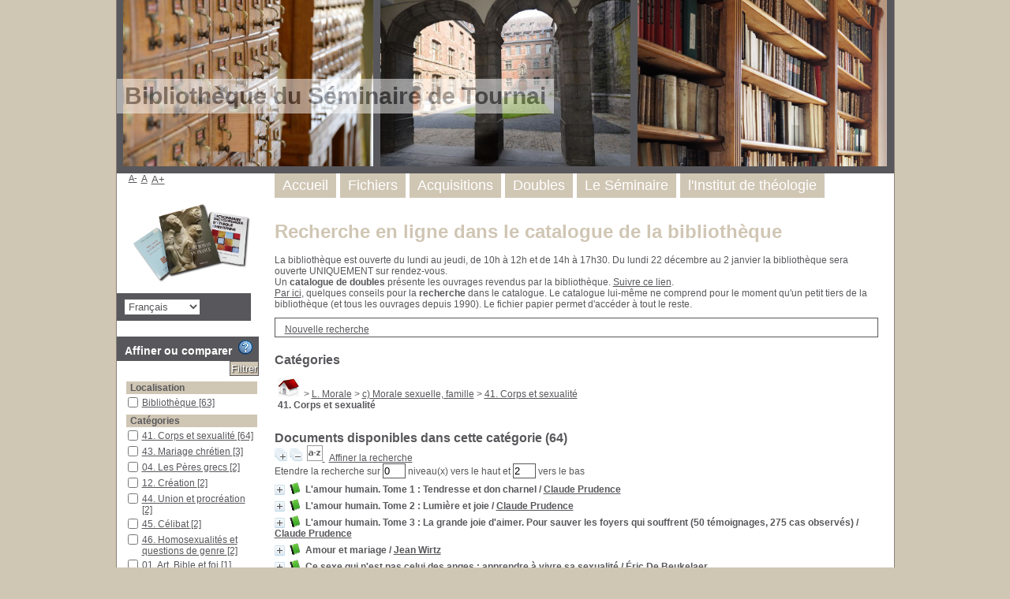

--- FILE ---
content_type: text/html; charset=utf-8
request_url: https://bibliotheque.seminaire-tournai.be/index.php?lvl=categ_see&id=220
body_size: 169926
content:
<!DOCTYPE html>
<html lang='fr'>
<head>
    
			<meta charset="utf-8" />
			<meta name="author" content="s&eacute;minaire de Tournai" />
					
			<meta name="keywords" content="catalogue,biblioth&egrave;que,Belgique" />
			<meta name="description" content="Catalogue de la biblioth&egrave;que du S&eacute;minaire de Tournai, Belgique" /><meta name='robots' content='all' />
			<!--IE et son enfer de compatibilit�-->
			<meta http-equiv='X-UA-Compatible' content='IE=Edge' />
			<meta name="viewport" content="width=device-width, initial-scale=1, maximum-scale=1" />
	<title>Catalogue en ligne de la Bibliothèque du Séminaire de Tournai</title>
	
	
<link rel='stylesheet' type='text/css' href='./styles/common/animation_display.css?1615825938' />
<link rel='stylesheet' type='text/css' href='./styles/common/common.css?1704271470' />
<link rel='stylesheet' type='text/css' href='./styles/common/contrib.css?1673276618' />
<link rel='stylesheet' type='text/css' href='./styles/common/dGrowl.css?1657616134' />
<link rel='stylesheet' type='text/css' href='./styles/common/dsi.css?1699608113' />
<link rel='stylesheet' type='text/css' href='./styles/common/font-awesome.css?1478593624' />
<link rel='stylesheet' type='text/css' href='./styles/common/open-sans.css?1479312986' />
<link rel='stylesheet' type='text/css' href='./styles/common/pagination.css?1532013719' />
<link rel='stylesheet' type='text/css' href='./styles/common/record_display.css?1540561363' />
<link rel='stylesheet' type='text/css' href='./styles/common/visionneuse.css?1646663637' />
<link rel='stylesheet' type='text/css' href='./styles/Tournai/Tournai_bis.css?1483371705' />
<link rel='stylesheet' type='text/css' href='./styles/Tournai/colonnes.css?1447860929' />
<link rel='stylesheet' type='text/css' href='./styles/Tournai/gallerie_photos.css?1447860930' />
<link rel='stylesheet' type='text/css' href='./styles/Tournai/liste_bulletins.css?1447860929' />
<link rel='stylesheet' type='text/css' href='./styles/Tournai/print.css?1447860930' />
<link rel='stylesheet' type='text/css' href='./styles/Tournai/tags.css?1447860930' />
<link rel='stylesheet' type='text/css' href='./styles/Tournai/visionneuse.css?1447860929' />
<link rel='stylesheet' type='text/css' href='./styles/Tournai/wTournai-ecran-800px.css?1483371710' /><script type='text/javascript'>var opac_style= 'Tournai';</script>
	<!-- css_authentication -->	<link rel='SHORTCUT ICON' href='./images/site/favicon.ico' />
	<script type="text/javascript" src="includes/javascript/drag_n_drop.js"></script>
	<script type="text/javascript" src="includes/javascript/handle_drop.js"></script>
	<script type="text/javascript" src="includes/javascript/popup.js"></script>
	<script type='text/javascript'>
			// Fonction a utiliser pour l'encodage des URLs en javascript
			function encode_URL(data){
				var docCharSet = document.characterSet ? document.characterSet : document.charset;
				if(docCharSet == "UTF-8"){
	    			return encodeURIComponent(data);
	    		}else{
	    			return escape(data);
	    		}
	    	}
	    </script>
	<script type='text/javascript'>
	  	if (!document.getElementsByClassName){ // pour ie
			document.getElementsByClassName =
			function(nom_class){
				var items=new Array();
				var count=0;
				for (var i=0; i<document.getElementsByTagName('*').length; i++) {
					if (document.getElementsByTagName('*').item(i).className == nom_class) {
						items[count++] = document.getElementsByTagName('*').item(i);
				    }
				 }
				return items;
			 }
		}
	</script>

		<link rel='stylesheet' type='text/css' href='./includes/javascript/dojo/dijit/themes/tundra/tundra.css' />
		<script type='text/javascript'>
			var dojoConfig = {
				parseOnLoad: true,
				locale: 'fr-fr',
				isDebug: false,
				usePlainJson: true,
				packages: [{
						name: 'pmbBase',
						location:'../../../..'
					},{
						name: 'd3',
						location:'../../d3'
					}],
				deps: ['apps/pmb/MessagesStore', 'dgrowl/dGrowl', 'dojo/ready', 'apps/pmb/ImagesStore'],
				callback:function(MessagesStore, dGrowl, ready, ImagesStore){
					window.pmbDojo = {};
					pmbDojo.messages = new MessagesStore({url:'./ajax.php?module=ajax&categ=messages', directInit:false});
					pmbDojo.images = new ImagesStore({url:'./ajax.php?module=ajax&categ=images', directInit:false});
					ready(function(){
						new dGrowl({'channels':[{'name':'info','pos':2},{'name':'error', 'pos':1}]});
					});
						
				},
			};
		</script>
		<script type='text/javascript' src='./includes/javascript/dojo/dojo/dojo.js'></script>
		<script type='text/javascript'>
		dojo.addOnLoad(function () {
			// Ajout du theme Dojo
			dojo.addClass(dojo.body(),'tundra');
		})
		</script>
		<script type='text/javascript'>
	var pmb_img_patience = './images/patience.gif';
</script><script type='text/javascript'>
			var opac_show_social_network =0;
		</script>
	<script type='text/javascript' src='./includes/javascript/http_request.js'></script>
	
	<!-- Enrichissement de notice en Ajax-->
	<script src='./includes/javascript/enrichment.js'></script>
</head>

<body onload="window.defaultStatus='PMB : Accès public';"  id="pmbopac">
	<script type='text/javascript' src='./includes/javascript/tablist_ajax.js'></script>
<script type='text/javascript' src='./includes/javascript/tablist.js'></script>
<script type='text/javascript' src='./includes/javascript/misc.js'></script>
	<div id='att' style='z-Index:1000'></div>
	<div id="container"><div id="main"><div id='main_header'><h3>Bibliothèque du Séminaire de Tournai</h3></div><div id="main_hors_footer">
						

<script type='text/javascript' src='./includes/javascript/auth_popup.js'></script>
<script type='text/javascript' src='./includes/javascript/pnb.js'></script><div id="intro_message"><div class="p1"><a href=".">Recherche en ligne dans le catalogue de la bibliothèque</a></div><div class="p2"><p>La bibliothèque est ouverte du lundi au jeudi, de 10h à 12h et de 14h à 17h30. Du lundi 22 décembre au 2 janvier la bibliothèque sera ouverte UNIQUEMENT sur rendez-vous. </p>
<p>Un <b>catalogue de doubles</b> présente les ouvrages revendus par la bibliothèque. <a href="http://doubles.donchristophe.eu" target="_blank">Suivre ce lien</a>.</p>
<p><a href="http://bibliotheque.seminaire-tournai.be/recherche.html" target="_blank">Par ici</a>, quelques conseils pour la <b>recherche</b> dans le catalogue.
Le catalogue lui-même ne comprend pour le moment qu'un petit tiers de la bibliothèque (et tous les ouvrages depuis 1990). Le fichier papier permet d'accéder à tout le reste.</p></div></div><div id='navigator'>
<table style='width:100%'><tr><td class='navig_actions_first_screen' ><a href="./index.php?lvl=index" class='navig_etageres'><span>Nouvelle recherche</span></a></td>
</tr></table></div><!-- fermeture de #navigator -->
<div id='resume_panier' class='empty'></div><!-- $Id: gabarit.html,v 1.12 2020/12/17 13:54:17 gneveu Exp $ -->

<div id="aut_details">
		<h3><span>Catégories</span></h3>
	<div id="aut_details_container">
		<div id="aut_see" class="aut_see">
			<table class="table_aut_see">
				<tr id="authority_container">
					<td>
						<div id="authority_display_table" class="aut_display_table">
																																		<span class="fil_ariane"><a href="./index.php?lvl=categ_see&id=1"><img src='./images/home.jpg' style='border:0px'></a> &gt; <a href='./index.php?lvl=categ_see&id=94'>L. Morale</a> &gt; <a href='./index.php?lvl=categ_see&id=240'>c) Morale sexuelle, famille</a> &gt; <a href='./index.php?lvl=categ_see&id=220'>41. Corps et sexualité</a> </span>
			<h4 class="title_categ"><span>41. Corps et sexualité</span></h4>
			
																																					
																	<div class="aut_display_row concepts_composed">	
										
									</div>
																																								
																																	<!-- Bouton edition -->
													
																																					</div>
					</td>
				</tr>
			</table>	
		</div>
					<div id='aut_details_liste'>
				<h3><span class="aut_details_liste_titre">Documents disponibles dans cette cat&eacute;gorie (<span id='nb_aut_details'>64</span>)</span></h3>
<div id='resultatrech_liste'><span class="expandAll"><a href='javascript:expandAll_ajax(1);'><img class='img_plusplus' src='./images/expand_all.gif' style='border:0px' id='expandall'></a></span><span class="espaceResultSearch">&nbsp;</span><span class="collapseAll"><a href='javascript:collapseAll()'><img class='img_moinsmoins' src='./images/collapse_all.gif' style='border:0px' id='collapseall'></a></span><span class="espaceResultSearch">&nbsp;</span><script type='text/javascript' src='./includes/javascript/select.js'></script>
						<script>
							var ajax_get_sort=new http_request();

							function get_sort_content(del_sort, ids) {
								var url = './ajax.php?module=ajax&categ=sort&sub=get_sort&raz_sort='+(typeof(del_sort) != 'undefined' ? del_sort : '')+'&suppr_ids='+(typeof(ids) != 'undefined' ? ids : '')+'&page_en_cours=lvl%3Dcateg_see%26id%3D220&sort_name=notices';
								ajax_get_sort.request(url,0,'',1,show_sort_content,0,0);
							}

							function show_sort_content(response) {
								document.getElementById('frame_notice_preview').innerHTML=ajax_get_sort.get_text();
								var tags = document.getElementById('frame_notice_preview').getElementsByTagName('script');
					       		for(var i=0;i<tags.length;i++){
									window.eval(tags[i].text);
					        	}
							}
							function kill_sort_frame() {
								var sort_view=document.getElementById('frame_notice_preview');
								if (sort_view)
									sort_view.parentNode.removeChild(sort_view);
							}
						</script>
						<span class="triSelector">
							<a onClick='show_layer(); get_sort_content();' title="Tris disponibles" style='cursor : pointer;'>
                                <img src='./images/orderby_az.gif' alt="Tris disponibles" class='align_bottom' hspace='3' style='border:0px' id='sort_icon'>
							</a>
						</span><form name='mc_values' action='./index.php?lvl=more_results' style='display:none' method='post'>
<input type='hidden' name='search[]' value='s_4'/><input type='hidden' name='inter_0_s_4' value=''/><input type='hidden' name='op_0_s_4' value='EQ'/><input type='hidden' name='field_0_s_4[]' value='a:2:{s:17:&quot;serialized_search&quot;;s:25:&quot;a:1:{s:6:&quot;SEARCH&quot;;a:0:{}}&quot;;s:11:&quot;search_type&quot;;s:20:&quot;search_simple_fields&quot;;}'/><input type='hidden' name='page' value='1'/>
			<input type="hidden" name="nb_per_page_custom" value="">
</form><span class="espaceResultSearch">&nbsp;&nbsp;</span><span class="affiner_recherche"><a href='./index.php?search_type_asked=extended_search&mode_aff=aff_module' title='Affiner la recherche'>Affiner la recherche</a></span><div id='autopostageform'>Etendre la recherche sur <input name='nb_level_parents' id='nb_level_parents' type='text' size='2' value='0'
			onchange="document.location='./index.php?lvl=categ_see&id=220&main=0&nb_level_parents='+this.value+'&nb_level_enfants='+document.getElementById('nb_level_enfants').value;"> niveau(x) vers le haut et <input name='nb_level_enfants' id='nb_level_enfants' type='text' size='2' value='2'
			onchange="document.location='./index.php?lvl=categ_see&id=220&main=0&nb_level_enfants='+this.value+'&nb_level_parents='+document.getElementById('nb_level_parents').value;"> vers le bas</div><blockquote>

			<div id="el17966Parent" class="notice-parent">
			<span class="notices_depliables" onClick="expandBase('el17966', true);  return false;">
			<img class='img_plus' src="./getgif.php?nomgif=plus&optionnel=1" name="imEx" id="el17966Img" title="détail" alt="détail" style='border:0px' hspace="3" /><img src="https://bibliotheque.seminaire-tournai.be/images/icon_a_16x16.gif" alt='Document: texte imprim&eacute;' title='Document: texte imprim&eacute;'/>
				<span class="notice-heada" draggable="no" dragtype="notice" id="drag_noti_17966"><span class="statutnot9" ></span><span  notice='17966'  class='header_title'>L'amour humain. Tome 1</span> : Tendresse et don charnel<span class='header_authors'> / <a href='./index.php?lvl=author_see&id=11876'>Claude Prudence</a></span><span class='Z3988' title='ctx_ver=Z39.88-2004&amp;rft_val_fmt=info%3Aofi%2Ffmt%3Akev%3Amtx%3Abook&amp;rft.genre=book&amp;rft.btitle=L%27amour%20humain.%20Tome%201&amp;rft.title=L%27amour%20humain.%20Tome%201%20%3A%20Tendresse%20et%20don%20charnel&amp;rft.tpages=264%20p.&amp;rft.date=1959&amp;rft_id=&amp;rft.pub=%C3%89ditions%20du%20Levain&amp;rft.place=Paris&amp;rft.au=Claude%20Prudence&amp;rft.aulast=Prudence&amp;rft.aufirst=Claude'></span></span></span>
	    		<br />
				</div>
				<div id="el17966Child" class="notice-child" style="margin-bottom:6px;display:none;"   token='22a3b221c89dbe763c4a7786e0794d0d' datetime='1765620032'><table style='width:100%'><tr><td style='vertical-align:top'>
		<ul id='onglets_isbd_public17966' class='onglets_isbd_public'>
	  			<li id='onglet_public17966' class='isbd_public_active'><a href='#' title="Public" onclick="show_what('PUBLIC', '17966'); return false;">Public</a></li>
				<li id='onglet_isbd17966' class='isbd_public_inactive'><a href='#' title="ISBD" onclick="show_what('ISBD', '17966'); return false;">ISBD</a></li>
					
					
					</ul>
					<div class='row'></div>
					<div id='div_public17966' style='display:block;'><table><tr class='tr_title'>
					<td class='align_right bg-grey'><span class='etiq_champ'>Titre :</span></td>
					<td class='public_line_value'><span class='public_title'>L'amour humain. Tome 1&nbsp;: Tendresse et don charnel</span></td>
				</tr><tr class='tr_typdoc'>
					<td class='align_right bg-grey'><span class='etiq_champ'>Type de document&nbsp;: </span></td>
					<td class='public_line_value'><span class='public_typdoc'>texte imprimé</span></td>
				</tr><tr class='tr_auteurs'>
					<td class='align_right bg-grey'><span class='etiq_champ'>Auteurs : </span></td>
					<td class='public_line_value'><span class='public_auteurs'><a href='./index.php?lvl=author_see&id=11876' >Claude Prudence</a>, Auteur</span></td>
				</tr><tr class='tr_ed1'>
					<td class='align_right bg-grey'><span class='etiq_champ'>Editeur :</span></td>
					<td class='public_line_value'><span class='public_ed1'><a href='./index.php?lvl=publisher_see&id=315' >Paris : Éditions du Levain</a></span></td>
				</tr><tr class='tr_year'>
					<td class='align_right bg-grey'><span class='etiq_champ'>Année de publication&nbsp;: </span></td>
					<td class='public_line_value'><span class='public_year'>1959</span></td>
				</tr><tr class='tr_npages'>
					<td class='align_right bg-grey'><span class='etiq_champ'>Importance : </span></td>
					<td class='public_line_value'><span class='public_npages'>264 p.</span></td>
				</tr><tr class='tr_size'>
					<td class='align_right bg-grey'><span class='etiq_champ'>Format : </span></td>
					<td class='public_line_value'><span class='public_size'>19 cm</span></td>
				</tr><tr class='tr_langues'>
					<td class='align_right bg-grey'><span class='etiq_champ'>Langues :</span></td>
					<td class='public_line_value'><span class='public_langues'>Français (<i>fre</i>)</span></td>
				</tr><tr class='tr_categ'>
					<td class='align_right bg-grey'><span class='etiq_champ'>Catégories&nbsp;: </span></td>
					<td class='public_line_value'><span class='public_categ'><a href='./index.php?lvl=categ_see&id=220' >L. Morale:c) Morale sexuelle, famille:41. Corps et sexualité</a><br /></span></td>
				</tr><tr class='tr_permalink'>
					<td class='align_right bg-grey'><span class='etiq_champ'>Permalink :</span></td>
					<td class='public_line_value'><span class='public_permalink'><a href='https://bibliotheque.seminaire-tournai.be/index.php?lvl=notice_display&id=17966'>https://bibliotheque.seminaire-tournai.be/index.php?lvl=notice_display&id=17966</a></span></td>
				</tr></table>
</div>
					<div id='div_isbd17966' style='display:none;'>L'amour humain. Tome 1&nbsp;: Tendresse et don charnel [texte imprimé] / <a href='./index.php?lvl=author_see&id=11876' >Claude Prudence</a>, Auteur&nbsp;.&nbsp;-&nbsp;<a href='./index.php?lvl=publisher_see&id=315' >Paris : Éditions du Levain</a>, 1959&nbsp;.&nbsp;-&nbsp;264 p.&nbsp;; 19 cm.<br /><span class='etiq_champ'>Langues</span>&nbsp;: Français (<i>fre</i>)<table><tr class='tr_categ'>
					<td class='align_right bg-grey'><span class='etiq_champ'>Catégories&nbsp;: </span></td>
					<td class='public_line_value'><span class='public_categ'><a href='./index.php?lvl=categ_see&id=220' >L. Morale:c) Morale sexuelle, famille:41. Corps et sexualité</a><br /></span></td>
				</tr><tr class='tr_permalink'>
					<td class='align_right bg-grey'><span class='etiq_champ'>Permalink :</span></td>
					<td class='public_line_value'><span class='public_permalink'><a href='https://bibliotheque.seminaire-tournai.be/index.php?lvl=notice_display&id=17966'>https://bibliotheque.seminaire-tournai.be/index.php?lvl=notice_display&id=17966</a></span></td>
				</tr></table></div></td><td class='align_right' style='vertical-align:top'><img class='vignetteimg align_right' src='https://bibliotheque.seminaire-tournai.be/images/vide.png' title="L&#039;amour humain. Tome 1" hspace='4' vspace='2' vigurl="https://bibliotheque.seminaire-tournai.be/thumbnail.php?type=1&id=17966" alt='vignette' /></td></tr></table>
					<!-- $Id: expl_list.tpl.html,v 1.1.2.2 2023/05/03 10:22:13 jparis Exp $ -->
<h3>
	<span id='titre_exemplaires' class='titre_exemplaires'>
		Exemplaires(1)
	</span>
</h3>
	<!-- $Id: expl_table.tpl.html,v 1.1.2.2 2023/05/03 10:22:13 jparis Exp $ -->
<table cellpadding='2' class='exemplaires' style='width:100%'>
		<tr class='thead'>
									<th class='expl_header_expl_cb'>Code-barres</th>
						
																																																																	<th class='expl_header_expl_cote'>Cote</th>
						
																																																																	<th class='expl_header_tdoc_libelle'>Support</th>
						
																																																																	<th class='expl_header_location_libelle'>Localisation</th>
						
																																																																	<th class='expl_header_section_libelle'>Section</th>
						
																																																												<th class='expl_header_statut'>Disponibilité</th>
	</tr>
						<tr class='odd item_expl expl_available'>
																																			<td id='expl_18879' class='expl_cb'>
							18408
						</td>
																																																																		<td class='expl_cote'>DP6-H.2</td>
																																																		<td class='tdoc_libelle'>Livre</td>
																																																		<td class='location_libelle'>Bibliothèque</td>
																																													<td id='expl_18879' class='section_libelle'>
															Départements
													</td>
																								<td class='expl_situation'><strong>Disponible</strong></td>

																																																	</tr>
			</table></div>
			<div id="el17967Parent" class="notice-parent">
			<span class="notices_depliables" onClick="expandBase('el17967', true);  return false;">
			<img class='img_plus' src="./getgif.php?nomgif=plus&optionnel=1" name="imEx" id="el17967Img" title="détail" alt="détail" style='border:0px' hspace="3" /><img src="https://bibliotheque.seminaire-tournai.be/images/icon_a_16x16.gif" alt='Document: texte imprim&eacute;' title='Document: texte imprim&eacute;'/>
				<span class="notice-heada" draggable="no" dragtype="notice" id="drag_noti_17967"><span class="statutnot9" ></span><span  notice='17967'  class='header_title'>L'amour humain. Tome 2</span> : Lumière et joie<span class='header_authors'> / <a href='./index.php?lvl=author_see&id=11876'>Claude Prudence</a></span><span class='Z3988' title='ctx_ver=Z39.88-2004&amp;rft_val_fmt=info%3Aofi%2Ffmt%3Akev%3Amtx%3Abook&amp;rft.genre=book&amp;rft.btitle=L%27amour%20humain.%20Tome%202&amp;rft.title=L%27amour%20humain.%20Tome%202%20%3A%20Lumi%C3%A8re%20et%20joie&amp;rft.tpages=208%20p.&amp;rft.date=1957&amp;rft_id=&amp;rft.pub=%C3%89ditions%20du%20Levain&amp;rft.place=Paris&amp;rft.au=Claude%20Prudence&amp;rft.aulast=Prudence&amp;rft.aufirst=Claude'></span></span></span>
	    		<br />
				</div>
				<div id="el17967Child" class="notice-child" style="margin-bottom:6px;display:none;"   token='c1a1a81d0c306261a332d3d361b14ea1' datetime='1765620032'><table style='width:100%'><tr><td style='vertical-align:top'>
		<ul id='onglets_isbd_public17967' class='onglets_isbd_public'>
	  			<li id='onglet_public17967' class='isbd_public_active'><a href='#' title="Public" onclick="show_what('PUBLIC', '17967'); return false;">Public</a></li>
				<li id='onglet_isbd17967' class='isbd_public_inactive'><a href='#' title="ISBD" onclick="show_what('ISBD', '17967'); return false;">ISBD</a></li>
					
					
					</ul>
					<div class='row'></div>
					<div id='div_public17967' style='display:block;'><table><tr class='tr_title'>
					<td class='align_right bg-grey'><span class='etiq_champ'>Titre :</span></td>
					<td class='public_line_value'><span class='public_title'>L'amour humain. Tome 2&nbsp;: Lumière et joie</span></td>
				</tr><tr class='tr_typdoc'>
					<td class='align_right bg-grey'><span class='etiq_champ'>Type de document&nbsp;: </span></td>
					<td class='public_line_value'><span class='public_typdoc'>texte imprimé</span></td>
				</tr><tr class='tr_auteurs'>
					<td class='align_right bg-grey'><span class='etiq_champ'>Auteurs : </span></td>
					<td class='public_line_value'><span class='public_auteurs'><a href='./index.php?lvl=author_see&id=11876' >Claude Prudence</a>, Auteur</span></td>
				</tr><tr class='tr_ed1'>
					<td class='align_right bg-grey'><span class='etiq_champ'>Editeur :</span></td>
					<td class='public_line_value'><span class='public_ed1'><a href='./index.php?lvl=publisher_see&id=315' >Paris : Éditions du Levain</a></span></td>
				</tr><tr class='tr_year'>
					<td class='align_right bg-grey'><span class='etiq_champ'>Année de publication&nbsp;: </span></td>
					<td class='public_line_value'><span class='public_year'>1957</span></td>
				</tr><tr class='tr_npages'>
					<td class='align_right bg-grey'><span class='etiq_champ'>Importance : </span></td>
					<td class='public_line_value'><span class='public_npages'>208 p.</span></td>
				</tr><tr class='tr_size'>
					<td class='align_right bg-grey'><span class='etiq_champ'>Format : </span></td>
					<td class='public_line_value'><span class='public_size'>19 cm</span></td>
				</tr><tr class='tr_langues'>
					<td class='align_right bg-grey'><span class='etiq_champ'>Langues :</span></td>
					<td class='public_line_value'><span class='public_langues'>Français (<i>fre</i>)</span></td>
				</tr><tr class='tr_categ'>
					<td class='align_right bg-grey'><span class='etiq_champ'>Catégories&nbsp;: </span></td>
					<td class='public_line_value'><span class='public_categ'><a href='./index.php?lvl=categ_see&id=220' >L. Morale:c) Morale sexuelle, famille:41. Corps et sexualité</a><br /></span></td>
				</tr><tr class='tr_permalink'>
					<td class='align_right bg-grey'><span class='etiq_champ'>Permalink :</span></td>
					<td class='public_line_value'><span class='public_permalink'><a href='https://bibliotheque.seminaire-tournai.be/index.php?lvl=notice_display&id=17967'>https://bibliotheque.seminaire-tournai.be/index.php?lvl=notice_display&id=17967</a></span></td>
				</tr></table>
</div>
					<div id='div_isbd17967' style='display:none;'>L'amour humain. Tome 2&nbsp;: Lumière et joie [texte imprimé] / <a href='./index.php?lvl=author_see&id=11876' >Claude Prudence</a>, Auteur&nbsp;.&nbsp;-&nbsp;<a href='./index.php?lvl=publisher_see&id=315' >Paris : Éditions du Levain</a>, 1957&nbsp;.&nbsp;-&nbsp;208 p.&nbsp;; 19 cm.<br /><span class='etiq_champ'>Langues</span>&nbsp;: Français (<i>fre</i>)<table><tr class='tr_categ'>
					<td class='align_right bg-grey'><span class='etiq_champ'>Catégories&nbsp;: </span></td>
					<td class='public_line_value'><span class='public_categ'><a href='./index.php?lvl=categ_see&id=220' >L. Morale:c) Morale sexuelle, famille:41. Corps et sexualité</a><br /></span></td>
				</tr><tr class='tr_permalink'>
					<td class='align_right bg-grey'><span class='etiq_champ'>Permalink :</span></td>
					<td class='public_line_value'><span class='public_permalink'><a href='https://bibliotheque.seminaire-tournai.be/index.php?lvl=notice_display&id=17967'>https://bibliotheque.seminaire-tournai.be/index.php?lvl=notice_display&id=17967</a></span></td>
				</tr></table></div></td><td class='align_right' style='vertical-align:top'><img class='vignetteimg align_right' src='https://bibliotheque.seminaire-tournai.be/images/vide.png' title="L&#039;amour humain. Tome 2" hspace='4' vspace='2' vigurl="https://bibliotheque.seminaire-tournai.be/thumbnail.php?type=1&id=17967" alt='vignette' /></td></tr></table>
					<!-- $Id: expl_list.tpl.html,v 1.1.2.2 2023/05/03 10:22:13 jparis Exp $ -->
<h3>
	<span id='titre_exemplaires' class='titre_exemplaires'>
		Exemplaires(1)
	</span>
</h3>
	<!-- $Id: expl_table.tpl.html,v 1.1.2.2 2023/05/03 10:22:13 jparis Exp $ -->
<table cellpadding='2' class='exemplaires' style='width:100%'>
		<tr class='thead'>
									<th class='expl_header_expl_cb'>Code-barres</th>
						
																																																																	<th class='expl_header_expl_cote'>Cote</th>
						
																																																																	<th class='expl_header_tdoc_libelle'>Support</th>
						
																																																																	<th class='expl_header_location_libelle'>Localisation</th>
						
																																																																	<th class='expl_header_section_libelle'>Section</th>
						
																																																												<th class='expl_header_statut'>Disponibilité</th>
	</tr>
						<tr class='odd item_expl expl_available'>
																																			<td id='expl_18880' class='expl_cb'>
							18409
						</td>
																																																																		<td class='expl_cote'>DP6-H.2</td>
																																																		<td class='tdoc_libelle'>Livre</td>
																																																		<td class='location_libelle'>Bibliothèque</td>
																																													<td id='expl_18880' class='section_libelle'>
															Départements
													</td>
																								<td class='expl_situation'><strong>Disponible</strong></td>

																																																	</tr>
			</table></div>
			<div id="el17970Parent" class="notice-parent">
			<span class="notices_depliables" onClick="expandBase('el17970', true);  return false;">
			<img class='img_plus' src="./getgif.php?nomgif=plus&optionnel=1" name="imEx" id="el17970Img" title="détail" alt="détail" style='border:0px' hspace="3" /><img src="https://bibliotheque.seminaire-tournai.be/images/icon_a_16x16.gif" alt='Document: texte imprim&eacute;' title='Document: texte imprim&eacute;'/>
				<span class="notice-heada" draggable="no" dragtype="notice" id="drag_noti_17970"><span class="statutnot9" ></span><span  notice='17970'  class='header_title'>L'amour humain. Tome 3</span> : La grande joie d'aimer. Pour sauver les foyers qui souffrent (50 témoignages, 275 cas observés)<span class='header_authors'> / <a href='./index.php?lvl=author_see&id=11876'>Claude Prudence</a></span><span class='Z3988' title='ctx_ver=Z39.88-2004&amp;rft_val_fmt=info%3Aofi%2Ffmt%3Akev%3Amtx%3Abook&amp;rft.genre=book&amp;rft.btitle=L%27amour%20humain.%20Tome%203&amp;rft.title=L%27amour%20humain.%20Tome%203%20%3A%20La%20grande%20joie%20d%27aimer.%20Pour%20sauver%20les%20foyers%20qui%20souffrent%20%2850%20t%C3%A9moignages%2C%20275%20cas%20observ%C3%A9s%29&amp;rft.tpages=384%20p.&amp;rft_id=&amp;rft.pub=%C3%89ditions%20du%20Levain&amp;rft.place=Paris&amp;rft.au=Claude%20Prudence&amp;rft.aulast=Prudence&amp;rft.aufirst=Claude'></span></span></span>
	    		<br />
				</div>
				<div id="el17970Child" class="notice-child" style="margin-bottom:6px;display:none;"   token='2b1a0529080ad4cde67cdafc920501f0' datetime='1765620032'><table style='width:100%'><tr><td style='vertical-align:top'>
		<ul id='onglets_isbd_public17970' class='onglets_isbd_public'>
	  			<li id='onglet_public17970' class='isbd_public_active'><a href='#' title="Public" onclick="show_what('PUBLIC', '17970'); return false;">Public</a></li>
				<li id='onglet_isbd17970' class='isbd_public_inactive'><a href='#' title="ISBD" onclick="show_what('ISBD', '17970'); return false;">ISBD</a></li>
					
					
					</ul>
					<div class='row'></div>
					<div id='div_public17970' style='display:block;'><table><tr class='tr_title'>
					<td class='align_right bg-grey'><span class='etiq_champ'>Titre :</span></td>
					<td class='public_line_value'><span class='public_title'>L'amour humain. Tome 3&nbsp;: La grande joie d'aimer. Pour sauver les foyers qui souffrent (50 témoignages, 275 cas observés)</span></td>
				</tr><tr class='tr_typdoc'>
					<td class='align_right bg-grey'><span class='etiq_champ'>Type de document&nbsp;: </span></td>
					<td class='public_line_value'><span class='public_typdoc'>texte imprimé</span></td>
				</tr><tr class='tr_auteurs'>
					<td class='align_right bg-grey'><span class='etiq_champ'>Auteurs : </span></td>
					<td class='public_line_value'><span class='public_auteurs'><a href='./index.php?lvl=author_see&id=11876' >Claude Prudence</a>, Auteur</span></td>
				</tr><tr class='tr_ed1'>
					<td class='align_right bg-grey'><span class='etiq_champ'>Editeur :</span></td>
					<td class='public_line_value'><span class='public_ed1'><a href='./index.php?lvl=publisher_see&id=315' >Paris : Éditions du Levain</a></span></td>
				</tr><tr class='tr_npages'>
					<td class='align_right bg-grey'><span class='etiq_champ'>Importance : </span></td>
					<td class='public_line_value'><span class='public_npages'>384 p.</span></td>
				</tr><tr class='tr_size'>
					<td class='align_right bg-grey'><span class='etiq_champ'>Format : </span></td>
					<td class='public_line_value'><span class='public_size'>19 cm</span></td>
				</tr><tr class='tr_langues'>
					<td class='align_right bg-grey'><span class='etiq_champ'>Langues :</span></td>
					<td class='public_line_value'><span class='public_langues'>Français (<i>fre</i>)</span></td>
				</tr><tr class='tr_categ'>
					<td class='align_right bg-grey'><span class='etiq_champ'>Catégories&nbsp;: </span></td>
					<td class='public_line_value'><span class='public_categ'><a href='./index.php?lvl=categ_see&id=220' >L. Morale:c) Morale sexuelle, famille:41. Corps et sexualité</a><br /></span></td>
				</tr><tr class='tr_permalink'>
					<td class='align_right bg-grey'><span class='etiq_champ'>Permalink :</span></td>
					<td class='public_line_value'><span class='public_permalink'><a href='https://bibliotheque.seminaire-tournai.be/index.php?lvl=notice_display&id=17970'>https://bibliotheque.seminaire-tournai.be/index.php?lvl=notice_display&id=17970</a></span></td>
				</tr></table>
</div>
					<div id='div_isbd17970' style='display:none;'>L'amour humain. Tome 3&nbsp;: La grande joie d'aimer. Pour sauver les foyers qui souffrent (50 témoignages, 275 cas observés) [texte imprimé] / <a href='./index.php?lvl=author_see&id=11876' >Claude Prudence</a>, Auteur&nbsp;.&nbsp;-&nbsp;<a href='./index.php?lvl=publisher_see&id=315' >Paris : Éditions du Levain</a>, [s.d.]&nbsp;.&nbsp;-&nbsp;384 p.&nbsp;; 19 cm.<br /><span class='etiq_champ'>Langues</span>&nbsp;: Français (<i>fre</i>)<table><tr class='tr_categ'>
					<td class='align_right bg-grey'><span class='etiq_champ'>Catégories&nbsp;: </span></td>
					<td class='public_line_value'><span class='public_categ'><a href='./index.php?lvl=categ_see&id=220' >L. Morale:c) Morale sexuelle, famille:41. Corps et sexualité</a><br /></span></td>
				</tr><tr class='tr_permalink'>
					<td class='align_right bg-grey'><span class='etiq_champ'>Permalink :</span></td>
					<td class='public_line_value'><span class='public_permalink'><a href='https://bibliotheque.seminaire-tournai.be/index.php?lvl=notice_display&id=17970'>https://bibliotheque.seminaire-tournai.be/index.php?lvl=notice_display&id=17970</a></span></td>
				</tr></table></div></td><td class='align_right' style='vertical-align:top'><img class='vignetteimg align_right' src='https://bibliotheque.seminaire-tournai.be/images/vide.png' title="L&#039;amour humain. Tome 3" hspace='4' vspace='2' vigurl="https://bibliotheque.seminaire-tournai.be/thumbnail.php?type=1&id=17970" alt='vignette' /></td></tr></table>
					<!-- $Id: expl_list.tpl.html,v 1.1.2.2 2023/05/03 10:22:13 jparis Exp $ -->
<h3>
	<span id='titre_exemplaires' class='titre_exemplaires'>
		Exemplaires(1)
	</span>
</h3>
	<!-- $Id: expl_table.tpl.html,v 1.1.2.2 2023/05/03 10:22:13 jparis Exp $ -->
<table cellpadding='2' class='exemplaires' style='width:100%'>
		<tr class='thead'>
									<th class='expl_header_expl_cb'>Code-barres</th>
						
																																																																	<th class='expl_header_expl_cote'>Cote</th>
						
																																																																	<th class='expl_header_tdoc_libelle'>Support</th>
						
																																																																	<th class='expl_header_location_libelle'>Localisation</th>
						
																																																																	<th class='expl_header_section_libelle'>Section</th>
						
																																																												<th class='expl_header_statut'>Disponibilité</th>
	</tr>
						<tr class='odd item_expl expl_unavailable'>
																																			<td id='expl_18883' class='expl_cb'>
							18412
						</td>
																																																																		<td class='expl_cote'>DP6-H.2</td>
																																																		<td class='tdoc_libelle'>Livre</td>
																																																		<td class='location_libelle'>Bibliothèque</td>
																																													<td id='expl_18883' class='section_libelle'>
															Départements
													</td>
																								<td class='expl_situation'><strong>Exclu du prêt</strong></td>

																																																	</tr>
			</table></div>
			<div id="el44368Parent" class="notice-parent">
			<span class="notices_depliables" onClick="expandBase('el44368', true);  return false;">
			<img class='img_plus' src="./getgif.php?nomgif=plus&optionnel=1" name="imEx" id="el44368Img" title="détail" alt="détail" style='border:0px' hspace="3" /><img src="https://bibliotheque.seminaire-tournai.be/images/icon_a_16x16.gif" alt='Document: texte imprim&eacute;' title='Document: texte imprim&eacute;'/>
				<span class="notice-heada" draggable="no" dragtype="notice" id="drag_noti_44368"><span class="statutnot9" ></span><span  notice='44368'  class='header_title'>Amour et mariage</span><span class='header_authors'> / <a href='./index.php?lvl=author_see&id=26465'>Jean Wirtz</a></span><span class='Z3988' title='ctx_ver=Z39.88-2004&amp;rft_val_fmt=info%3Aofi%2Ffmt%3Akev%3Amtx%3Abook&amp;rft.genre=book&amp;rft.btitle=Amour%20et%20mariage&amp;rft.title=Amour%20et%20mariage&amp;rft.tpages=288%20p.&amp;rft.date=1947&amp;rft_id=&amp;rft.pub=Walter&amp;rft.place=Olten&amp;rft.au=Jean%20Wirtz&amp;rft.aulast=Wirtz&amp;rft.aufirst=Jean'></span></span></span>
	    		<br />
				</div>
				<div id="el44368Child" class="notice-child" style="margin-bottom:6px;display:none;"   token='bb3619d0114cec58137c8269aa691c37' datetime='1765620032'><table style='width:100%'><tr><td style='vertical-align:top'>
		<ul id='onglets_isbd_public44368' class='onglets_isbd_public'>
	  			<li id='onglet_public44368' class='isbd_public_active'><a href='#' title="Public" onclick="show_what('PUBLIC', '44368'); return false;">Public</a></li>
				<li id='onglet_isbd44368' class='isbd_public_inactive'><a href='#' title="ISBD" onclick="show_what('ISBD', '44368'); return false;">ISBD</a></li>
					
					
					</ul>
					<div class='row'></div>
					<div id='div_public44368' style='display:block;'><table><tr class='tr_title'>
					<td class='align_right bg-grey'><span class='etiq_champ'>Titre :</span></td>
					<td class='public_line_value'><span class='public_title'>Amour et mariage</span></td>
				</tr><tr class='tr_typdoc'>
					<td class='align_right bg-grey'><span class='etiq_champ'>Type de document&nbsp;: </span></td>
					<td class='public_line_value'><span class='public_typdoc'>texte imprimé</span></td>
				</tr><tr class='tr_auteurs'>
					<td class='align_right bg-grey'><span class='etiq_champ'>Auteurs : </span></td>
					<td class='public_line_value'><span class='public_auteurs'><a href='./index.php?lvl=author_see&id=26465' >Jean Wirtz</a>, Auteur</span></td>
				</tr><tr class='tr_ed1'>
					<td class='align_right bg-grey'><span class='etiq_champ'>Editeur :</span></td>
					<td class='public_line_value'><span class='public_ed1'><a href='./index.php?lvl=publisher_see&id=4819' >Olten : Walter</a></span></td>
				</tr><tr class='tr_year'>
					<td class='align_right bg-grey'><span class='etiq_champ'>Année de publication&nbsp;: </span></td>
					<td class='public_line_value'><span class='public_year'>1947</span></td>
				</tr><tr class='tr_npages'>
					<td class='align_right bg-grey'><span class='etiq_champ'>Importance : </span></td>
					<td class='public_line_value'><span class='public_npages'>288 p.</span></td>
				</tr><tr class='tr_size'>
					<td class='align_right bg-grey'><span class='etiq_champ'>Format : </span></td>
					<td class='public_line_value'><span class='public_size'>21 cm</span></td>
				</tr><tr class='tr_langues'>
					<td class='align_right bg-grey'><span class='etiq_champ'>Langues :</span></td>
					<td class='public_line_value'><span class='public_langues'>Français (<i>fre</i>)</span></td>
				</tr><tr class='tr_categ'>
					<td class='align_right bg-grey'><span class='etiq_champ'>Catégories&nbsp;: </span></td>
					<td class='public_line_value'><span class='public_categ'><a href='./index.php?lvl=categ_see&id=220' >L. Morale:c) Morale sexuelle, famille:41. Corps et sexualité</a><br /></span></td>
				</tr><tr class='tr_permalink'>
					<td class='align_right bg-grey'><span class='etiq_champ'>Permalink :</span></td>
					<td class='public_line_value'><span class='public_permalink'><a href='https://bibliotheque.seminaire-tournai.be/index.php?lvl=notice_display&id=44368'>https://bibliotheque.seminaire-tournai.be/index.php?lvl=notice_display&id=44368</a></span></td>
				</tr></table>
</div>
					<div id='div_isbd44368' style='display:none;'>Amour et mariage [texte imprimé] / <a href='./index.php?lvl=author_see&id=26465' >Jean Wirtz</a>, Auteur&nbsp;.&nbsp;-&nbsp;<a href='./index.php?lvl=publisher_see&id=4819' >Olten : Walter</a>, 1947&nbsp;.&nbsp;-&nbsp;288 p.&nbsp;; 21 cm.<br /><span class='etiq_champ'>Langues</span>&nbsp;: Français (<i>fre</i>)<table><tr class='tr_categ'>
					<td class='align_right bg-grey'><span class='etiq_champ'>Catégories&nbsp;: </span></td>
					<td class='public_line_value'><span class='public_categ'><a href='./index.php?lvl=categ_see&id=220' >L. Morale:c) Morale sexuelle, famille:41. Corps et sexualité</a><br /></span></td>
				</tr><tr class='tr_permalink'>
					<td class='align_right bg-grey'><span class='etiq_champ'>Permalink :</span></td>
					<td class='public_line_value'><span class='public_permalink'><a href='https://bibliotheque.seminaire-tournai.be/index.php?lvl=notice_display&id=44368'>https://bibliotheque.seminaire-tournai.be/index.php?lvl=notice_display&id=44368</a></span></td>
				</tr></table></div></td><td class='align_right' style='vertical-align:top'><img class='vignetteimg align_right' src='https://bibliotheque.seminaire-tournai.be/images/vide.png' title="Amour et mariage" hspace='4' vspace='2' vigurl="https://bibliotheque.seminaire-tournai.be/thumbnail.php?type=1&id=44368" alt='vignette' /></td></tr></table>
					<!-- $Id: expl_list.tpl.html,v 1.1.2.2 2023/05/03 10:22:13 jparis Exp $ -->
<h3>
	<span id='titre_exemplaires' class='titre_exemplaires'>
		Exemplaires(1)
	</span>
</h3>
	<!-- $Id: expl_table.tpl.html,v 1.1.2.2 2023/05/03 10:22:13 jparis Exp $ -->
<table cellpadding='2' class='exemplaires' style='width:100%'>
		<tr class='thead'>
									<th class='expl_header_expl_cb'>Code-barres</th>
						
																																																																	<th class='expl_header_expl_cote'>Cote</th>
						
																																																																	<th class='expl_header_tdoc_libelle'>Support</th>
						
																																																																	<th class='expl_header_location_libelle'>Localisation</th>
						
																																																																	<th class='expl_header_section_libelle'>Section</th>
						
																																																												<th class='expl_header_statut'>Disponibilité</th>
	</tr>
						<tr class='odd item_expl expl_available'>
																																			<td id='expl_46723' class='expl_cb'>
							45092
						</td>
																																																																		<td class='expl_cote'>AN9-E.5</td>
																																																		<td class='tdoc_libelle'>Livre</td>
																																																		<td class='location_libelle'>Bibliothèque</td>
																																													<td id='expl_46723' class='section_libelle'>
															Annexes
													</td>
																								<td class='expl_situation'><strong>Disponible</strong></td>

																																																	</tr>
			</table></div>
			<div id="el4604Parent" class="notice-parent">
			<span class="notices_depliables" onClick="expandBase('el4604', true);  return false;">
			<img class='img_plus' src="./getgif.php?nomgif=plus&optionnel=1" name="imEx" id="el4604Img" title="détail" alt="détail" style='border:0px' hspace="3" /><img src="https://bibliotheque.seminaire-tournai.be/images/icon_a_16x16.gif" alt='Document: texte imprim&eacute;' title='Document: texte imprim&eacute;'/>
				<span class="notice-heada" draggable="no" dragtype="notice" id="drag_noti_4604"><span class="statutnot1" ></span><span  notice='4604'  class='header_title'>Ce sexe qui n'est pas celui des anges</span> : apprendre à vivre sa sexualité<span class='header_authors'> / <a href='./index.php?lvl=author_see&id=31526'>Éric De Beukelaer</a></span><span class='Z3988' title='ctx_ver=Z39.88-2004&amp;rft_val_fmt=info%3Aofi%2Ffmt%3Akev%3Amtx%3Abook&amp;rft.genre=book&amp;rft.btitle=Ce%20sexe%20qui%20n%27est%20pas%20celui%20des%20anges&amp;rft.title=Ce%20sexe%20qui%20n%27est%20pas%20celui%20des%20anges%20%3A%20apprendre%20%C3%A0%20vivre%20sa%20sexualit%C3%A9&amp;rft.isbn=978-2-87356-165-9&amp;rft.tpages=80&amp;rft.date=1999&amp;rft_id=&amp;rft.pub=%C3%89ditions%20Fid%C3%A9lit%C3%A9&amp;rft.place=Namur&amp;rft.au=%C3%89ric%20De%20Beukelaer&amp;rft.au=Muriel%20BLONDEAU&amp;rft.aulast=De%20Beukelaer&amp;rft.aufirst=%C3%89ric'></span></span></span>
	    		<br />
				</div>
				<div id="el4604Child" class="notice-child" style="margin-bottom:6px;display:none;"   token='ba9b205806e9fdad2eb4ab8f3059665b' datetime='1765620032'><table style='width:100%'><tr><td style='vertical-align:top'>
		<ul id='onglets_isbd_public4604' class='onglets_isbd_public'>
	  			<li id='onglet_public4604' class='isbd_public_active'><a href='#' title="Public" onclick="show_what('PUBLIC', '4604'); return false;">Public</a></li>
				<li id='onglet_isbd4604' class='isbd_public_inactive'><a href='#' title="ISBD" onclick="show_what('ISBD', '4604'); return false;">ISBD</a></li>
					
					
					</ul>
					<div class='row'></div>
					<div id='div_public4604' style='display:block;'><table><tr class='tr_title'>
					<td class='align_right bg-grey'><span class='etiq_champ'>Titre :</span></td>
					<td class='public_line_value'><span class='public_title'>Ce sexe qui n'est pas celui des anges&nbsp;: apprendre à vivre sa sexualité</span></td>
				</tr><tr class='tr_typdoc'>
					<td class='align_right bg-grey'><span class='etiq_champ'>Type de document&nbsp;: </span></td>
					<td class='public_line_value'><span class='public_typdoc'>texte imprimé</span></td>
				</tr><tr class='tr_auteurs'>
					<td class='align_right bg-grey'><span class='etiq_champ'>Auteurs : </span></td>
					<td class='public_line_value'><span class='public_auteurs'><a href='./index.php?lvl=author_see&id=31526' >Éric De Beukelaer (1963-....)</a>, Auteur ; <a href='./index.php?lvl=author_see&id=3756' >Muriel BLONDEAU</a>, Illustrateur</span></td>
				</tr><tr class='tr_ed1'>
					<td class='align_right bg-grey'><span class='etiq_champ'>Editeur :</span></td>
					<td class='public_line_value'><span class='public_ed1'><a href='./index.php?lvl=publisher_see&id=25' >Namur : Éditions Fidélité</a></span></td>
				</tr><tr class='tr_year'>
					<td class='align_right bg-grey'><span class='etiq_champ'>Année de publication&nbsp;: </span></td>
					<td class='public_line_value'><span class='public_year'>1999</span></td>
				</tr><tr class='tr_npages'>
					<td class='align_right bg-grey'><span class='etiq_champ'>Importance : </span></td>
					<td class='public_line_value'><span class='public_npages'>80</span></td>
				</tr><tr class='tr_ill'>
					<td class='align_right bg-grey'><span class='etiq_champ'>Présentation : </span></td>
					<td class='public_line_value'><span class='public_ill'>1</span></td>
				</tr><tr class='tr_size'>
					<td class='align_right bg-grey'><span class='etiq_champ'>Format : </span></td>
					<td class='public_line_value'><span class='public_size'>21</span></td>
				</tr><tr class='tr_code'>
					<td class='align_right bg-grey'><span class='etiq_champ'>ISBN/ISSN/EAN&nbsp;: </span></td>
					<td class='public_line_value'><span class='public_code'>978-2-87356-165-9</span></td>
				</tr><tr class='tr_ngen'>
					<td class='align_right bg-grey'><span class='etiq_champ'>Note générale&nbsp;: </span></td>
					<td class='public_line_value'><span class='public_ngen'>Illustrations : Muriel BLONDEAU</span></td>
				</tr><tr class='tr_categ'>
					<td class='align_right bg-grey'><span class='etiq_champ'>Catégories&nbsp;: </span></td>
					<td class='public_line_value'><span class='public_categ'><a href='./index.php?lvl=categ_see&id=220' >L. Morale:c) Morale sexuelle, famille:41. Corps et sexualité</a><br /></span></td>
				</tr><tr class='tr_permalink'>
					<td class='align_right bg-grey'><span class='etiq_champ'>Permalink :</span></td>
					<td class='public_line_value'><span class='public_permalink'><a href='https://bibliotheque.seminaire-tournai.be/index.php?lvl=notice_display&id=4604'>https://bibliotheque.seminaire-tournai.be/index.php?lvl=notice_display&id=4604</a></span></td>
				</tr></table>
</div>
					<div id='div_isbd4604' style='display:none;'>Ce sexe qui n'est pas celui des anges&nbsp;: apprendre à vivre sa sexualité [texte imprimé] / <a href='./index.php?lvl=author_see&id=31526' >Éric De Beukelaer (1963-....)</a>, Auteur ; <a href='./index.php?lvl=author_see&id=3756' >Muriel BLONDEAU</a>, Illustrateur&nbsp;.&nbsp;-&nbsp;<a href='./index.php?lvl=publisher_see&id=25' >Namur : Éditions Fidélité</a>, 1999&nbsp;.&nbsp;-&nbsp;80&nbsp;: 1&nbsp;; 21.<br /><b>ISBN</b>&nbsp;: 978-2-87356-165-9<br />Illustrations : Muriel BLONDEAU<table><tr class='tr_categ'>
					<td class='align_right bg-grey'><span class='etiq_champ'>Catégories&nbsp;: </span></td>
					<td class='public_line_value'><span class='public_categ'><a href='./index.php?lvl=categ_see&id=220' >L. Morale:c) Morale sexuelle, famille:41. Corps et sexualité</a><br /></span></td>
				</tr><tr class='tr_permalink'>
					<td class='align_right bg-grey'><span class='etiq_champ'>Permalink :</span></td>
					<td class='public_line_value'><span class='public_permalink'><a href='https://bibliotheque.seminaire-tournai.be/index.php?lvl=notice_display&id=4604'>https://bibliotheque.seminaire-tournai.be/index.php?lvl=notice_display&id=4604</a></span></td>
				</tr></table></div></td><td class='align_right' style='vertical-align:top'><img class='vignetteimg align_right' src='https://bibliotheque.seminaire-tournai.be/images/vide.png' title="Ce sexe qui n&#039;est pas celui des anges" hspace='4' vspace='2' vigurl="https://bibliotheque.seminaire-tournai.be/vignettes/pmbbaseTournai_record_4604.png" alt='vignette' /></td></tr></table>
					<!-- $Id: expl_list.tpl.html,v 1.1.2.2 2023/05/03 10:22:13 jparis Exp $ -->
<h3>
	<span id='titre_exemplaires' class='titre_exemplaires'>
		Exemplaires(1)
	</span>
</h3>
	<!-- $Id: expl_table.tpl.html,v 1.1.2.2 2023/05/03 10:22:13 jparis Exp $ -->
<table cellpadding='2' class='exemplaires' style='width:100%'>
		<tr class='thead'>
									<th class='expl_header_expl_cb'>Code-barres</th>
						
																																																																	<th class='expl_header_expl_cote'>Cote</th>
						
																																																																	<th class='expl_header_tdoc_libelle'>Support</th>
						
																																																																	<th class='expl_header_location_libelle'>Localisation</th>
						
																																																																	<th class='expl_header_section_libelle'>Section</th>
						
																																																												<th class='expl_header_statut'>Disponibilité</th>
	</tr>
						<tr class='odd item_expl expl_available'>
																																			<td id='expl_4747' class='expl_cb'>
							4604
						</td>
																																																																		<td class='expl_cote'>SLE-L.4</td>
																																																		<td class='tdoc_libelle'>Livre</td>
																																																		<td class='location_libelle'>Bibliothèque</td>
																																													<td id='expl_4747' class='section_libelle'>
															Salle de lecture
													</td>
																								<td class='expl_situation'><strong>Disponible</strong></td>

																																																	</tr>
			</table></div>
				<div id="el58837Parent" class="notice-parent">
				<span class="notices_depliables" param='a%3A11%3A%7Bs%3A2%3A%22id%22%3Bi%3A58837%3Bs%3A16%3A%22function_to_call%22%3Bs%3A10%3A%22aff_notice%22%3Bs%3A8%3A%22aj_liens%22%3Ba%3A14%3A%7Bs%3A16%3A%22lien_rech_notice%22%3Bs%3A80%3A%22https%3A%2F%2Fbibliotheque.seminaire-tournai.be%2Findex.php%3Flvl%3Dnotice_display%26id%3D%21%21id%21%21%22%3Bs%3A16%3A%22lien_rech_auteur%22%3Bs%3A36%3A%22.%2Findex.php%3Flvl%3Dauthor_see%26id%3D%21%21id%21%21%22%3Bs%3A17%3A%22lien_rech_editeur%22%3Bs%3A39%3A%22.%2Findex.php%3Flvl%3Dpublisher_see%26id%3D%21%21id%21%21%22%3Bs%3A24%3A%22lien_rech_titre_uniforme%22%3Bs%3A44%3A%22.%2Findex.php%3Flvl%3Dtitre_uniforme_see%26id%3D%21%21id%21%21%22%3Bs%3A15%3A%22lien_rech_serie%22%3Bs%3A35%3A%22.%2Findex.php%3Flvl%3Dserie_see%26id%3D%21%21id%21%21%22%3Bs%3A20%3A%22lien_rech_collection%22%3Bs%3A34%3A%22.%2Findex.php%3Flvl%3Dcoll_see%26id%3D%21%21id%21%21%22%3Bs%3A23%3A%22lien_rech_subcollection%22%3Bs%3A37%3A%22.%2Findex.php%3Flvl%3Dsubcoll_see%26id%3D%21%21id%21%21%22%3Bs%3A18%3A%22lien_rech_indexint%22%3Bs%3A38%3A%22.%2Findex.php%3Flvl%3Dindexint_see%26id%3D%21%21id%21%21%22%3Bs%3A16%3A%22lien_rech_motcle%22%3Bs%3A68%3A%22.%2Findex.php%3Flvl%3Dmore_results%26mode%3Dkeyword%26user_query%3D%21%21mot%21%21%26tags%3Dok%22%3Bs%3A15%3A%22lien_rech_categ%22%3Bs%3A35%3A%22.%2Findex.php%3Flvl%3Dcateg_see%26id%3D%21%21id%21%21%22%3Bs%3A15%3A%22lien_rech_perio%22%3Bs%3A40%3A%22.%2Findex.php%3Flvl%3Dnotice_display%26id%3D%21%21id%21%21%22%3Bs%3A18%3A%22lien_rech_bulletin%22%3Bs%3A82%3A%22https%3A%2F%2Fbibliotheque.seminaire-tournai.be%2Findex.php%3Flvl%3Dbulletin_display%26id%3D%21%21id%21%21%22%3Bs%3A17%3A%22lien_rech_concept%22%3Bs%3A37%3A%22.%2Findex.php%3Flvl%3Dconcept_see%26id%3D%21%21id%21%21%22%3Bs%3A19%3A%22lien_rech_authperso%22%3Bs%3A39%3A%22.%2Findex.php%3Flvl%3Dauthperso_see%26id%3D%21%21id%21%21%22%3B%7Ds%3A7%3A%22aj_cart%22%3Bi%3A0%3Bs%3A11%3A%22aj_to_print%22%3Bi%3A0%3Bs%3A14%3A%22aj_header_only%22%3Bi%3A0%3Bs%3A12%3A%22aj_no_header%22%3Bb%3A0%3Bs%3A11%3A%22aj_nodocnum%22%3Bi%3A0%3Bs%3A11%3A%22aj_type_aff%22%3Bs%3A1%3A%224%22%3Bs%3A5%3A%22token%22%3Bs%3A32%3A%2200c0ba524384a356887844714cb19e24%22%3Bs%3A8%3A%22datetime%22%3Bi%3A1765620032%3B%7D'  onClick="expandBase_ajax('el58837', true,this.getAttribute('param'));   return false;">
		    	<img class='img_plus' src="./getgif.php?nomgif=plus&optionnel=1" name="imEx" id="el58837Img" title="détail" alt="détail" style='border:0px' hspace="3"/><img src="https://bibliotheque.seminaire-tournai.be/images/icon_a_16x16.gif" alt='Document: texte imprim&eacute;' title='Document: texte imprim&eacute;'/>
				<span class="notice-heada" draggable="no" dragtype="notice" id="drag_noti_58837"><span class="statutnot10" ></span><span  notice='58837'  class='header_title'>La chair délivrée</span><span class='header_authors'> / <a href='./index.php?lvl=author_see&id=1461'>Maurice BELLET</a></span><span class='Z3988' title='ctx_ver=Z39.88-2004&amp;rft_val_fmt=info%3Aofi%2Ffmt%3Akev%3Amtx%3Abook&amp;rft.genre=book&amp;rft.btitle=La%20chair%20d%C3%A9livr%C3%A9e&amp;rft.title=La%20chair%20d%C3%A9livr%C3%A9e&amp;rft.isbn=978-2-227-48832-8&amp;rft.tpages=1%20vol.%20%28159%20p.%29&amp;rft.date=DL%202015&amp;rft_id=&amp;rft.pub=Bayard&amp;rft.place=Montrouge&amp;rft.au=Maurice%20BELLET&amp;rft.aulast=BELLET&amp;rft.aufirst=Maurice'></span></span></span>
		    	<br />
				</div>
				<div id="el58837Child" class="notice-child" style="margin-bottom:6px;display:none;"  >
		    	</div><a href="https://bibliotheque.seminaire-tournai.be/index.php?lvl=notice_display&id=58837" style="display:none;">Permalink</a>
			
		
				<div id="el1547Parent" class="notice-parent">
				<span class="notices_depliables" param='a%3A11%3A%7Bs%3A2%3A%22id%22%3Bi%3A1547%3Bs%3A16%3A%22function_to_call%22%3Bs%3A10%3A%22aff_notice%22%3Bs%3A8%3A%22aj_liens%22%3Ba%3A14%3A%7Bs%3A16%3A%22lien_rech_notice%22%3Bs%3A80%3A%22https%3A%2F%2Fbibliotheque.seminaire-tournai.be%2Findex.php%3Flvl%3Dnotice_display%26id%3D%21%21id%21%21%22%3Bs%3A16%3A%22lien_rech_auteur%22%3Bs%3A36%3A%22.%2Findex.php%3Flvl%3Dauthor_see%26id%3D%21%21id%21%21%22%3Bs%3A17%3A%22lien_rech_editeur%22%3Bs%3A39%3A%22.%2Findex.php%3Flvl%3Dpublisher_see%26id%3D%21%21id%21%21%22%3Bs%3A24%3A%22lien_rech_titre_uniforme%22%3Bs%3A44%3A%22.%2Findex.php%3Flvl%3Dtitre_uniforme_see%26id%3D%21%21id%21%21%22%3Bs%3A15%3A%22lien_rech_serie%22%3Bs%3A35%3A%22.%2Findex.php%3Flvl%3Dserie_see%26id%3D%21%21id%21%21%22%3Bs%3A20%3A%22lien_rech_collection%22%3Bs%3A34%3A%22.%2Findex.php%3Flvl%3Dcoll_see%26id%3D%21%21id%21%21%22%3Bs%3A23%3A%22lien_rech_subcollection%22%3Bs%3A37%3A%22.%2Findex.php%3Flvl%3Dsubcoll_see%26id%3D%21%21id%21%21%22%3Bs%3A18%3A%22lien_rech_indexint%22%3Bs%3A38%3A%22.%2Findex.php%3Flvl%3Dindexint_see%26id%3D%21%21id%21%21%22%3Bs%3A16%3A%22lien_rech_motcle%22%3Bs%3A68%3A%22.%2Findex.php%3Flvl%3Dmore_results%26mode%3Dkeyword%26user_query%3D%21%21mot%21%21%26tags%3Dok%22%3Bs%3A15%3A%22lien_rech_categ%22%3Bs%3A35%3A%22.%2Findex.php%3Flvl%3Dcateg_see%26id%3D%21%21id%21%21%22%3Bs%3A15%3A%22lien_rech_perio%22%3Bs%3A40%3A%22.%2Findex.php%3Flvl%3Dnotice_display%26id%3D%21%21id%21%21%22%3Bs%3A18%3A%22lien_rech_bulletin%22%3Bs%3A82%3A%22https%3A%2F%2Fbibliotheque.seminaire-tournai.be%2Findex.php%3Flvl%3Dbulletin_display%26id%3D%21%21id%21%21%22%3Bs%3A17%3A%22lien_rech_concept%22%3Bs%3A37%3A%22.%2Findex.php%3Flvl%3Dconcept_see%26id%3D%21%21id%21%21%22%3Bs%3A19%3A%22lien_rech_authperso%22%3Bs%3A39%3A%22.%2Findex.php%3Flvl%3Dauthperso_see%26id%3D%21%21id%21%21%22%3B%7Ds%3A7%3A%22aj_cart%22%3Bi%3A0%3Bs%3A11%3A%22aj_to_print%22%3Bi%3A0%3Bs%3A14%3A%22aj_header_only%22%3Bi%3A0%3Bs%3A12%3A%22aj_no_header%22%3Bb%3A0%3Bs%3A11%3A%22aj_nodocnum%22%3Bi%3A0%3Bs%3A11%3A%22aj_type_aff%22%3Bs%3A1%3A%224%22%3Bs%3A5%3A%22token%22%3Bs%3A32%3A%229109462604572a799980c3c2580ef8f5%22%3Bs%3A8%3A%22datetime%22%3Bi%3A1765620032%3B%7D'  onClick="expandBase_ajax('el1547', true,this.getAttribute('param'));   return false;">
		    	<img class='img_plus' src="./getgif.php?nomgif=plus&optionnel=1" name="imEx" id="el1547Img" title="détail" alt="détail" style='border:0px' hspace="3"/><img src="https://bibliotheque.seminaire-tournai.be/images/icon_a_16x16.gif" alt='Document: texte imprim&eacute;' title='Document: texte imprim&eacute;'/>
				<span class="notice-heada" draggable="no" dragtype="notice" id="drag_noti_1547"><span class="statutnot1" ></span><span  notice='1547'  class='header_title'>Le chant de l'amour</span> : Éros dans la Bible<span class='header_authors'> / <a href='./index.php?lvl=author_see&id=1462'>Jean-François SIX</a></span><span class='Z3988' title='ctx_ver=Z39.88-2004&amp;rft_val_fmt=info%3Aofi%2Ffmt%3Akev%3Amtx%3Abook&amp;rft.genre=book&amp;rft.btitle=Le%20chant%20de%20l%27amour&amp;rft.title=Le%20chant%20de%20l%27amour%20%3A%20%C3%89ros%20dans%20la%20Bible&amp;rft.isbn=2-220-03604-9&amp;rft.tpages=270%20p.&amp;rft.date=1995&amp;rft_id=&amp;rft.pub=Descl%C3%A9e%20de%20Brouwer&amp;rft.place=Paris&amp;rft.au=Jean-Fran%C3%A7ois%20SIX&amp;rft.au=Fran%C3%A7oise%20VERNY&amp;rft.aulast=SIX&amp;rft.aufirst=Jean-Fran%C3%A7ois'></span></span></span>
		    	<br />
				</div>
				<div id="el1547Child" class="notice-child" style="margin-bottom:6px;display:none;"  >
		    	</div><a href="https://bibliotheque.seminaire-tournai.be/index.php?lvl=notice_display&id=1547" style="display:none;">Permalink</a>
			
		
				<div id="el22017Parent" class="notice-parent">
				<span class="notices_depliables" param='a%3A11%3A%7Bs%3A2%3A%22id%22%3Bi%3A22017%3Bs%3A16%3A%22function_to_call%22%3Bs%3A10%3A%22aff_notice%22%3Bs%3A8%3A%22aj_liens%22%3Ba%3A14%3A%7Bs%3A16%3A%22lien_rech_notice%22%3Bs%3A80%3A%22https%3A%2F%2Fbibliotheque.seminaire-tournai.be%2Findex.php%3Flvl%3Dnotice_display%26id%3D%21%21id%21%21%22%3Bs%3A16%3A%22lien_rech_auteur%22%3Bs%3A36%3A%22.%2Findex.php%3Flvl%3Dauthor_see%26id%3D%21%21id%21%21%22%3Bs%3A17%3A%22lien_rech_editeur%22%3Bs%3A39%3A%22.%2Findex.php%3Flvl%3Dpublisher_see%26id%3D%21%21id%21%21%22%3Bs%3A24%3A%22lien_rech_titre_uniforme%22%3Bs%3A44%3A%22.%2Findex.php%3Flvl%3Dtitre_uniforme_see%26id%3D%21%21id%21%21%22%3Bs%3A15%3A%22lien_rech_serie%22%3Bs%3A35%3A%22.%2Findex.php%3Flvl%3Dserie_see%26id%3D%21%21id%21%21%22%3Bs%3A20%3A%22lien_rech_collection%22%3Bs%3A34%3A%22.%2Findex.php%3Flvl%3Dcoll_see%26id%3D%21%21id%21%21%22%3Bs%3A23%3A%22lien_rech_subcollection%22%3Bs%3A37%3A%22.%2Findex.php%3Flvl%3Dsubcoll_see%26id%3D%21%21id%21%21%22%3Bs%3A18%3A%22lien_rech_indexint%22%3Bs%3A38%3A%22.%2Findex.php%3Flvl%3Dindexint_see%26id%3D%21%21id%21%21%22%3Bs%3A16%3A%22lien_rech_motcle%22%3Bs%3A68%3A%22.%2Findex.php%3Flvl%3Dmore_results%26mode%3Dkeyword%26user_query%3D%21%21mot%21%21%26tags%3Dok%22%3Bs%3A15%3A%22lien_rech_categ%22%3Bs%3A35%3A%22.%2Findex.php%3Flvl%3Dcateg_see%26id%3D%21%21id%21%21%22%3Bs%3A15%3A%22lien_rech_perio%22%3Bs%3A40%3A%22.%2Findex.php%3Flvl%3Dnotice_display%26id%3D%21%21id%21%21%22%3Bs%3A18%3A%22lien_rech_bulletin%22%3Bs%3A82%3A%22https%3A%2F%2Fbibliotheque.seminaire-tournai.be%2Findex.php%3Flvl%3Dbulletin_display%26id%3D%21%21id%21%21%22%3Bs%3A17%3A%22lien_rech_concept%22%3Bs%3A37%3A%22.%2Findex.php%3Flvl%3Dconcept_see%26id%3D%21%21id%21%21%22%3Bs%3A19%3A%22lien_rech_authperso%22%3Bs%3A39%3A%22.%2Findex.php%3Flvl%3Dauthperso_see%26id%3D%21%21id%21%21%22%3B%7Ds%3A7%3A%22aj_cart%22%3Bi%3A0%3Bs%3A11%3A%22aj_to_print%22%3Bi%3A0%3Bs%3A14%3A%22aj_header_only%22%3Bi%3A0%3Bs%3A12%3A%22aj_no_header%22%3Bb%3A0%3Bs%3A11%3A%22aj_nodocnum%22%3Bi%3A0%3Bs%3A11%3A%22aj_type_aff%22%3Bs%3A1%3A%224%22%3Bs%3A5%3A%22token%22%3Bs%3A32%3A%2222ad247d4bf6851548fd5daf87004d8f%22%3Bs%3A8%3A%22datetime%22%3Bi%3A1765620032%3B%7D'  onClick="expandBase_ajax('el22017', true,this.getAttribute('param'));   return false;">
		    	<img class='img_plus' src="./getgif.php?nomgif=plus&optionnel=1" name="imEx" id="el22017Img" title="détail" alt="détail" style='border:0px' hspace="3"/><img src="https://bibliotheque.seminaire-tournai.be/images/icon_a_16x16.gif" alt='Document: texte imprim&eacute;' title='Document: texte imprim&eacute;'/>
				<span class="notice-heada" draggable="no" dragtype="notice" id="drag_noti_22017"><span class="statutnot9" ></span><span  notice='22017'  class='header_title'>De la chasteté chez les candidats au sacerdoce</span><span class='header_authors'> / <a href='./index.php?lvl=author_see&id=14190'>Alfred Boschi</a></span><span class='Z3988' title='ctx_ver=Z39.88-2004&amp;rft_val_fmt=info%3Aofi%2Ffmt%3Akev%3Amtx%3Abook&amp;rft.genre=book&amp;rft.btitle=De%20la%20chastet%C3%A9%20chez%20les%20candidats%20au%20sacerdoce&amp;rft.title=De%20la%20chastet%C3%A9%20chez%20les%20candidats%20au%20sacerdoce&amp;rft.tpages=296%20p.&amp;rft.date=1959&amp;rft_id=&amp;rft.pub=Emmanuel%20Vitte&amp;rft.place=Lyon&amp;rft.au=Alfred%20Boschi&amp;rft.aulast=Boschi&amp;rft.aufirst=Alfred'></span></span></span>
		    	<br />
				</div>
				<div id="el22017Child" class="notice-child" style="margin-bottom:6px;display:none;"  >
		    	</div><a href="https://bibliotheque.seminaire-tournai.be/index.php?lvl=notice_display&id=22017" style="display:none;">Permalink</a>
			
		
				<div id="el3477Parent" class="notice-parent">
				<span class="notices_depliables" param='a%3A11%3A%7Bs%3A2%3A%22id%22%3Bi%3A3477%3Bs%3A16%3A%22function_to_call%22%3Bs%3A10%3A%22aff_notice%22%3Bs%3A8%3A%22aj_liens%22%3Ba%3A14%3A%7Bs%3A16%3A%22lien_rech_notice%22%3Bs%3A80%3A%22https%3A%2F%2Fbibliotheque.seminaire-tournai.be%2Findex.php%3Flvl%3Dnotice_display%26id%3D%21%21id%21%21%22%3Bs%3A16%3A%22lien_rech_auteur%22%3Bs%3A36%3A%22.%2Findex.php%3Flvl%3Dauthor_see%26id%3D%21%21id%21%21%22%3Bs%3A17%3A%22lien_rech_editeur%22%3Bs%3A39%3A%22.%2Findex.php%3Flvl%3Dpublisher_see%26id%3D%21%21id%21%21%22%3Bs%3A24%3A%22lien_rech_titre_uniforme%22%3Bs%3A44%3A%22.%2Findex.php%3Flvl%3Dtitre_uniforme_see%26id%3D%21%21id%21%21%22%3Bs%3A15%3A%22lien_rech_serie%22%3Bs%3A35%3A%22.%2Findex.php%3Flvl%3Dserie_see%26id%3D%21%21id%21%21%22%3Bs%3A20%3A%22lien_rech_collection%22%3Bs%3A34%3A%22.%2Findex.php%3Flvl%3Dcoll_see%26id%3D%21%21id%21%21%22%3Bs%3A23%3A%22lien_rech_subcollection%22%3Bs%3A37%3A%22.%2Findex.php%3Flvl%3Dsubcoll_see%26id%3D%21%21id%21%21%22%3Bs%3A18%3A%22lien_rech_indexint%22%3Bs%3A38%3A%22.%2Findex.php%3Flvl%3Dindexint_see%26id%3D%21%21id%21%21%22%3Bs%3A16%3A%22lien_rech_motcle%22%3Bs%3A68%3A%22.%2Findex.php%3Flvl%3Dmore_results%26mode%3Dkeyword%26user_query%3D%21%21mot%21%21%26tags%3Dok%22%3Bs%3A15%3A%22lien_rech_categ%22%3Bs%3A35%3A%22.%2Findex.php%3Flvl%3Dcateg_see%26id%3D%21%21id%21%21%22%3Bs%3A15%3A%22lien_rech_perio%22%3Bs%3A40%3A%22.%2Findex.php%3Flvl%3Dnotice_display%26id%3D%21%21id%21%21%22%3Bs%3A18%3A%22lien_rech_bulletin%22%3Bs%3A82%3A%22https%3A%2F%2Fbibliotheque.seminaire-tournai.be%2Findex.php%3Flvl%3Dbulletin_display%26id%3D%21%21id%21%21%22%3Bs%3A17%3A%22lien_rech_concept%22%3Bs%3A37%3A%22.%2Findex.php%3Flvl%3Dconcept_see%26id%3D%21%21id%21%21%22%3Bs%3A19%3A%22lien_rech_authperso%22%3Bs%3A39%3A%22.%2Findex.php%3Flvl%3Dauthperso_see%26id%3D%21%21id%21%21%22%3B%7Ds%3A7%3A%22aj_cart%22%3Bi%3A0%3Bs%3A11%3A%22aj_to_print%22%3Bi%3A0%3Bs%3A14%3A%22aj_header_only%22%3Bi%3A0%3Bs%3A12%3A%22aj_no_header%22%3Bb%3A0%3Bs%3A11%3A%22aj_nodocnum%22%3Bi%3A0%3Bs%3A11%3A%22aj_type_aff%22%3Bs%3A1%3A%224%22%3Bs%3A5%3A%22token%22%3Bs%3A32%3A%223ed2001085636081472b0345edd7b61f%22%3Bs%3A8%3A%22datetime%22%3Bi%3A1765620032%3B%7D'  onClick="expandBase_ajax('el3477', true,this.getAttribute('param'));   return false;">
		    	<img class='img_plus' src="./getgif.php?nomgif=plus&optionnel=1" name="imEx" id="el3477Img" title="détail" alt="détail" style='border:0px' hspace="3"/><img src="https://bibliotheque.seminaire-tournai.be/images/icon_a_16x16.gif" alt='Document: texte imprim&eacute;' title='Document: texte imprim&eacute;'/>
				<span class="notice-heada" draggable="no" dragtype="notice" id="drag_noti_3477"><span class="statutnot1" ></span><span  notice='3477'  class='header_title'>Le Citoyen, le médecin et le sida</span> : l'exigence de vérité<span class='header_authors'> / <a href='./index.php?lvl=author_see&id=1790'>Jean-François MALHERBE</a></span><span class='Z3988' title='ctx_ver=Z39.88-2004&amp;rft_val_fmt=info%3Aofi%2Ffmt%3Akev%3Amtx%3Abook&amp;rft.genre=book&amp;rft.btitle=Le%20Citoyen%2C%20le%20m%C3%A9decin%20et%20le%20sida&amp;rft.title=Le%20Citoyen%2C%20le%20m%C3%A9decin%20et%20le%20sida%20%3A%20l%27exigence%20de%20v%C3%A9rit%C3%A9&amp;rft.isbn=2-87085-173-1&amp;rft.tpages=233%20p.&amp;rft.date=1988&amp;rft_id=&amp;rft.series=Catalyses&amp;rft.pub=L%27Harmattan&amp;rft.place=Paris&amp;rft.au=Jean-Fran%C3%A7ois%20MALHERBE&amp;rft.au=Sergio%20ZORRILLA&amp;rft.aulast=MALHERBE&amp;rft.aufirst=Jean-Fran%C3%A7ois'></span></span></span>
		    	<br />
				</div>
				<div id="el3477Child" class="notice-child" style="margin-bottom:6px;display:none;"  >
		    	</div><a href="https://bibliotheque.seminaire-tournai.be/index.php?lvl=notice_display&id=3477" style="display:none;">Permalink</a>
			
		
				<div id="el15255Parent" class="notice-parent">
				<span class="notices_depliables" param='a%3A11%3A%7Bs%3A2%3A%22id%22%3Bi%3A15255%3Bs%3A16%3A%22function_to_call%22%3Bs%3A10%3A%22aff_notice%22%3Bs%3A8%3A%22aj_liens%22%3Ba%3A14%3A%7Bs%3A16%3A%22lien_rech_notice%22%3Bs%3A80%3A%22https%3A%2F%2Fbibliotheque.seminaire-tournai.be%2Findex.php%3Flvl%3Dnotice_display%26id%3D%21%21id%21%21%22%3Bs%3A16%3A%22lien_rech_auteur%22%3Bs%3A36%3A%22.%2Findex.php%3Flvl%3Dauthor_see%26id%3D%21%21id%21%21%22%3Bs%3A17%3A%22lien_rech_editeur%22%3Bs%3A39%3A%22.%2Findex.php%3Flvl%3Dpublisher_see%26id%3D%21%21id%21%21%22%3Bs%3A24%3A%22lien_rech_titre_uniforme%22%3Bs%3A44%3A%22.%2Findex.php%3Flvl%3Dtitre_uniforme_see%26id%3D%21%21id%21%21%22%3Bs%3A15%3A%22lien_rech_serie%22%3Bs%3A35%3A%22.%2Findex.php%3Flvl%3Dserie_see%26id%3D%21%21id%21%21%22%3Bs%3A20%3A%22lien_rech_collection%22%3Bs%3A34%3A%22.%2Findex.php%3Flvl%3Dcoll_see%26id%3D%21%21id%21%21%22%3Bs%3A23%3A%22lien_rech_subcollection%22%3Bs%3A37%3A%22.%2Findex.php%3Flvl%3Dsubcoll_see%26id%3D%21%21id%21%21%22%3Bs%3A18%3A%22lien_rech_indexint%22%3Bs%3A38%3A%22.%2Findex.php%3Flvl%3Dindexint_see%26id%3D%21%21id%21%21%22%3Bs%3A16%3A%22lien_rech_motcle%22%3Bs%3A68%3A%22.%2Findex.php%3Flvl%3Dmore_results%26mode%3Dkeyword%26user_query%3D%21%21mot%21%21%26tags%3Dok%22%3Bs%3A15%3A%22lien_rech_categ%22%3Bs%3A35%3A%22.%2Findex.php%3Flvl%3Dcateg_see%26id%3D%21%21id%21%21%22%3Bs%3A15%3A%22lien_rech_perio%22%3Bs%3A40%3A%22.%2Findex.php%3Flvl%3Dnotice_display%26id%3D%21%21id%21%21%22%3Bs%3A18%3A%22lien_rech_bulletin%22%3Bs%3A82%3A%22https%3A%2F%2Fbibliotheque.seminaire-tournai.be%2Findex.php%3Flvl%3Dbulletin_display%26id%3D%21%21id%21%21%22%3Bs%3A17%3A%22lien_rech_concept%22%3Bs%3A37%3A%22.%2Findex.php%3Flvl%3Dconcept_see%26id%3D%21%21id%21%21%22%3Bs%3A19%3A%22lien_rech_authperso%22%3Bs%3A39%3A%22.%2Findex.php%3Flvl%3Dauthperso_see%26id%3D%21%21id%21%21%22%3B%7Ds%3A7%3A%22aj_cart%22%3Bi%3A0%3Bs%3A11%3A%22aj_to_print%22%3Bi%3A0%3Bs%3A14%3A%22aj_header_only%22%3Bi%3A0%3Bs%3A12%3A%22aj_no_header%22%3Bb%3A0%3Bs%3A11%3A%22aj_nodocnum%22%3Bi%3A0%3Bs%3A11%3A%22aj_type_aff%22%3Bs%3A1%3A%224%22%3Bs%3A5%3A%22token%22%3Bs%3A32%3A%22ac6c42ff6ec652ab28aa5a56f7c82c8b%22%3Bs%3A8%3A%22datetime%22%3Bi%3A1765620032%3B%7D'  onClick="expandBase_ajax('el15255', true,this.getAttribute('param'));   return false;">
		    	<img class='img_plus' src="./getgif.php?nomgif=plus&optionnel=1" name="imEx" id="el15255Img" title="détail" alt="détail" style='border:0px' hspace="3"/><img src="https://bibliotheque.seminaire-tournai.be/images/icon_a_16x16.gif" alt='Document: texte imprim&eacute;' title='Document: texte imprim&eacute;'/>
				<span class="notice-heada" draggable="no" dragtype="notice" id="drag_noti_15255"><span class="statutnot9" ></span><span  notice='15255'  class='header_title'>Les cohabitations suspectes. Comment observer la virginité</span><span class='header_authors'> / <a href='./index.php?lvl=author_see&id=17417'>JEAN CHRYSOSTOME</a></span><span class='Z3988' title='ctx_ver=Z39.88-2004&amp;rft_val_fmt=info%3Aofi%2Ffmt%3Akev%3Amtx%3Abook&amp;rft.genre=book&amp;rft.btitle=Les%20cohabitations%20suspectes.%20Comment%20observer%20la%20virginit%C3%A9&amp;rft.title=Les%20cohabitations%20suspectes.%20Comment%20observer%20la%20virginit%C3%A9&amp;rft.tpages=280%20p.&amp;rft.date=1955&amp;rft_id=&amp;rft.pub=les%20Belles%20lettres&amp;rft.place=Paris&amp;rft.au=JEAN%20CHRYSOSTOME&amp;rft.au=Jean%20Dumortier&amp;rft.aulast=JEAN%20CHRYSOSTOME&amp;rft.aufirst='></span></span></span>
		    	<br />
				</div>
				<div id="el15255Child" class="notice-child" style="margin-bottom:6px;display:none;"  >
		    	</div><a href="https://bibliotheque.seminaire-tournai.be/index.php?lvl=notice_display&id=15255" style="display:none;">Permalink</a>
			
		
				<div id="el49171Parent" class="notice-parent">
				<span class="notices_depliables" param='a%3A11%3A%7Bs%3A2%3A%22id%22%3Bi%3A49171%3Bs%3A16%3A%22function_to_call%22%3Bs%3A10%3A%22aff_notice%22%3Bs%3A8%3A%22aj_liens%22%3Ba%3A14%3A%7Bs%3A16%3A%22lien_rech_notice%22%3Bs%3A80%3A%22https%3A%2F%2Fbibliotheque.seminaire-tournai.be%2Findex.php%3Flvl%3Dnotice_display%26id%3D%21%21id%21%21%22%3Bs%3A16%3A%22lien_rech_auteur%22%3Bs%3A36%3A%22.%2Findex.php%3Flvl%3Dauthor_see%26id%3D%21%21id%21%21%22%3Bs%3A17%3A%22lien_rech_editeur%22%3Bs%3A39%3A%22.%2Findex.php%3Flvl%3Dpublisher_see%26id%3D%21%21id%21%21%22%3Bs%3A24%3A%22lien_rech_titre_uniforme%22%3Bs%3A44%3A%22.%2Findex.php%3Flvl%3Dtitre_uniforme_see%26id%3D%21%21id%21%21%22%3Bs%3A15%3A%22lien_rech_serie%22%3Bs%3A35%3A%22.%2Findex.php%3Flvl%3Dserie_see%26id%3D%21%21id%21%21%22%3Bs%3A20%3A%22lien_rech_collection%22%3Bs%3A34%3A%22.%2Findex.php%3Flvl%3Dcoll_see%26id%3D%21%21id%21%21%22%3Bs%3A23%3A%22lien_rech_subcollection%22%3Bs%3A37%3A%22.%2Findex.php%3Flvl%3Dsubcoll_see%26id%3D%21%21id%21%21%22%3Bs%3A18%3A%22lien_rech_indexint%22%3Bs%3A38%3A%22.%2Findex.php%3Flvl%3Dindexint_see%26id%3D%21%21id%21%21%22%3Bs%3A16%3A%22lien_rech_motcle%22%3Bs%3A68%3A%22.%2Findex.php%3Flvl%3Dmore_results%26mode%3Dkeyword%26user_query%3D%21%21mot%21%21%26tags%3Dok%22%3Bs%3A15%3A%22lien_rech_categ%22%3Bs%3A35%3A%22.%2Findex.php%3Flvl%3Dcateg_see%26id%3D%21%21id%21%21%22%3Bs%3A15%3A%22lien_rech_perio%22%3Bs%3A40%3A%22.%2Findex.php%3Flvl%3Dnotice_display%26id%3D%21%21id%21%21%22%3Bs%3A18%3A%22lien_rech_bulletin%22%3Bs%3A82%3A%22https%3A%2F%2Fbibliotheque.seminaire-tournai.be%2Findex.php%3Flvl%3Dbulletin_display%26id%3D%21%21id%21%21%22%3Bs%3A17%3A%22lien_rech_concept%22%3Bs%3A37%3A%22.%2Findex.php%3Flvl%3Dconcept_see%26id%3D%21%21id%21%21%22%3Bs%3A19%3A%22lien_rech_authperso%22%3Bs%3A39%3A%22.%2Findex.php%3Flvl%3Dauthperso_see%26id%3D%21%21id%21%21%22%3B%7Ds%3A7%3A%22aj_cart%22%3Bi%3A0%3Bs%3A11%3A%22aj_to_print%22%3Bi%3A0%3Bs%3A14%3A%22aj_header_only%22%3Bi%3A0%3Bs%3A12%3A%22aj_no_header%22%3Bb%3A0%3Bs%3A11%3A%22aj_nodocnum%22%3Bi%3A0%3Bs%3A11%3A%22aj_type_aff%22%3Bs%3A1%3A%224%22%3Bs%3A5%3A%22token%22%3Bs%3A32%3A%22351df721ae22ebd9ecdfe2323565f990%22%3Bs%3A8%3A%22datetime%22%3Bi%3A1765620032%3B%7D'  onClick="expandBase_ajax('el49171', true,this.getAttribute('param'));   return false;">
		    	<img class='img_plus' src="./getgif.php?nomgif=plus&optionnel=1" name="imEx" id="el49171Img" title="détail" alt="détail" style='border:0px' hspace="3"/><img src="https://bibliotheque.seminaire-tournai.be/images/icon_a_16x16.gif" alt='Document: texte imprim&eacute;' title='Document: texte imprim&eacute;'/>
				<span class="notice-heada" draggable="no" dragtype="notice" id="drag_noti_49171"><span class="statutnot10" ></span><span  notice='49171'  class='header_title'>Le combat de la pureté</span> : à ceux qui ont vingt ans<span class='header_authors'> / <a href='./index.php?lvl=author_see&id=11460'>Georges Hoornaert</a></span><span class='Z3988' title='ctx_ver=Z39.88-2004&amp;rft_val_fmt=info%3Aofi%2Ffmt%3Akev%3Amtx%3Abook&amp;rft.genre=book&amp;rft.btitle=Le%20combat%20de%20la%20puret%C3%A9&amp;rft.title=Le%20combat%20de%20la%20puret%C3%A9%20%3A%20%C3%A0%20ceux%20qui%20ont%20vingt%20ans&amp;rft.tpages=353%20p.&amp;rft.date=1931&amp;rft_id=&amp;rft.series=Probl%C3%A8mes%20d%27%C3%A9ducation&amp;rft.pub=Descl%C3%A9e%20De%20Brouwer%20et%20Cie&amp;rft.place=Bruges&amp;rft.edition=%C3%89dition%20nouvelle&amp;rft.au=Georges%20Hoornaert&amp;rft.aulast=Hoornaert&amp;rft.aufirst=Georges'></span></span></span>
		    	<br />
				</div>
				<div id="el49171Child" class="notice-child" style="margin-bottom:6px;display:none;"  >
		    	</div><a href="https://bibliotheque.seminaire-tournai.be/index.php?lvl=notice_display&id=49171" style="display:none;">Permalink</a>
			
		
				<div id="el20269Parent" class="notice-parent">
				<span class="notices_depliables" param='a%3A11%3A%7Bs%3A2%3A%22id%22%3Bi%3A20269%3Bs%3A16%3A%22function_to_call%22%3Bs%3A10%3A%22aff_notice%22%3Bs%3A8%3A%22aj_liens%22%3Ba%3A14%3A%7Bs%3A16%3A%22lien_rech_notice%22%3Bs%3A80%3A%22https%3A%2F%2Fbibliotheque.seminaire-tournai.be%2Findex.php%3Flvl%3Dnotice_display%26id%3D%21%21id%21%21%22%3Bs%3A16%3A%22lien_rech_auteur%22%3Bs%3A36%3A%22.%2Findex.php%3Flvl%3Dauthor_see%26id%3D%21%21id%21%21%22%3Bs%3A17%3A%22lien_rech_editeur%22%3Bs%3A39%3A%22.%2Findex.php%3Flvl%3Dpublisher_see%26id%3D%21%21id%21%21%22%3Bs%3A24%3A%22lien_rech_titre_uniforme%22%3Bs%3A44%3A%22.%2Findex.php%3Flvl%3Dtitre_uniforme_see%26id%3D%21%21id%21%21%22%3Bs%3A15%3A%22lien_rech_serie%22%3Bs%3A35%3A%22.%2Findex.php%3Flvl%3Dserie_see%26id%3D%21%21id%21%21%22%3Bs%3A20%3A%22lien_rech_collection%22%3Bs%3A34%3A%22.%2Findex.php%3Flvl%3Dcoll_see%26id%3D%21%21id%21%21%22%3Bs%3A23%3A%22lien_rech_subcollection%22%3Bs%3A37%3A%22.%2Findex.php%3Flvl%3Dsubcoll_see%26id%3D%21%21id%21%21%22%3Bs%3A18%3A%22lien_rech_indexint%22%3Bs%3A38%3A%22.%2Findex.php%3Flvl%3Dindexint_see%26id%3D%21%21id%21%21%22%3Bs%3A16%3A%22lien_rech_motcle%22%3Bs%3A68%3A%22.%2Findex.php%3Flvl%3Dmore_results%26mode%3Dkeyword%26user_query%3D%21%21mot%21%21%26tags%3Dok%22%3Bs%3A15%3A%22lien_rech_categ%22%3Bs%3A35%3A%22.%2Findex.php%3Flvl%3Dcateg_see%26id%3D%21%21id%21%21%22%3Bs%3A15%3A%22lien_rech_perio%22%3Bs%3A40%3A%22.%2Findex.php%3Flvl%3Dnotice_display%26id%3D%21%21id%21%21%22%3Bs%3A18%3A%22lien_rech_bulletin%22%3Bs%3A82%3A%22https%3A%2F%2Fbibliotheque.seminaire-tournai.be%2Findex.php%3Flvl%3Dbulletin_display%26id%3D%21%21id%21%21%22%3Bs%3A17%3A%22lien_rech_concept%22%3Bs%3A37%3A%22.%2Findex.php%3Flvl%3Dconcept_see%26id%3D%21%21id%21%21%22%3Bs%3A19%3A%22lien_rech_authperso%22%3Bs%3A39%3A%22.%2Findex.php%3Flvl%3Dauthperso_see%26id%3D%21%21id%21%21%22%3B%7Ds%3A7%3A%22aj_cart%22%3Bi%3A0%3Bs%3A11%3A%22aj_to_print%22%3Bi%3A0%3Bs%3A14%3A%22aj_header_only%22%3Bi%3A0%3Bs%3A12%3A%22aj_no_header%22%3Bb%3A0%3Bs%3A11%3A%22aj_nodocnum%22%3Bi%3A0%3Bs%3A11%3A%22aj_type_aff%22%3Bs%3A1%3A%224%22%3Bs%3A5%3A%22token%22%3Bs%3A32%3A%225c384a0a025792273a060db9be00dca5%22%3Bs%3A8%3A%22datetime%22%3Bi%3A1765620032%3B%7D'  onClick="expandBase_ajax('el20269', true,this.getAttribute('param'));   return false;">
		    	<img class='img_plus' src="./getgif.php?nomgif=plus&optionnel=1" name="imEx" id="el20269Img" title="détail" alt="détail" style='border:0px' hspace="3"/><img src="https://bibliotheque.seminaire-tournai.be/images/icon_a_16x16.gif" alt='Document: texte imprim&eacute;' title='Document: texte imprim&eacute;'/>
				<span class="notice-heada" draggable="no" dragtype="notice" id="drag_noti_20269"><span class="statutnot9" ></span><span  notice='20269'  class='header_title'>De la conduite des vierges</span><span class='header_authors'> / <a href='./index.php?lvl=author_see&id=25393'>CYPRIEN</a></span><span class='Z3988' title='ctx_ver=Z39.88-2004&amp;rft_val_fmt=info%3Aofi%2Ffmt%3Akev%3Amtx%3Abook&amp;rft.genre=book&amp;rft.btitle=De%20la%20conduite%20des%20vierges&amp;rft.title=De%20la%20conduite%20des%20vierges&amp;rft.tpages=66%20p.&amp;rft.date=1926&amp;rft_id=&amp;rft.series=Chefs-d%27oeuvre%20asc%C3%A9tiques%20et%20mystiques&amp;rft.pub=Descl%C3%A9e%20%26%20Cie&amp;rft.place=Paris&amp;rft.au=CYPRIEN&amp;rft.au=J.%20Boutet&amp;rft.aulast=CYPRIEN&amp;rft.aufirst='></span></span></span>
		    	<br />
				</div>
				<div id="el20269Child" class="notice-child" style="margin-bottom:6px;display:none;"  >
		    	</div><a href="https://bibliotheque.seminaire-tournai.be/index.php?lvl=notice_display&id=20269" style="display:none;">Permalink</a>
			
		
				<div id="el37Parent" class="notice-parent">
				<span class="notices_depliables" param='a%3A11%3A%7Bs%3A2%3A%22id%22%3Bi%3A37%3Bs%3A16%3A%22function_to_call%22%3Bs%3A10%3A%22aff_notice%22%3Bs%3A8%3A%22aj_liens%22%3Ba%3A14%3A%7Bs%3A16%3A%22lien_rech_notice%22%3Bs%3A80%3A%22https%3A%2F%2Fbibliotheque.seminaire-tournai.be%2Findex.php%3Flvl%3Dnotice_display%26id%3D%21%21id%21%21%22%3Bs%3A16%3A%22lien_rech_auteur%22%3Bs%3A36%3A%22.%2Findex.php%3Flvl%3Dauthor_see%26id%3D%21%21id%21%21%22%3Bs%3A17%3A%22lien_rech_editeur%22%3Bs%3A39%3A%22.%2Findex.php%3Flvl%3Dpublisher_see%26id%3D%21%21id%21%21%22%3Bs%3A24%3A%22lien_rech_titre_uniforme%22%3Bs%3A44%3A%22.%2Findex.php%3Flvl%3Dtitre_uniforme_see%26id%3D%21%21id%21%21%22%3Bs%3A15%3A%22lien_rech_serie%22%3Bs%3A35%3A%22.%2Findex.php%3Flvl%3Dserie_see%26id%3D%21%21id%21%21%22%3Bs%3A20%3A%22lien_rech_collection%22%3Bs%3A34%3A%22.%2Findex.php%3Flvl%3Dcoll_see%26id%3D%21%21id%21%21%22%3Bs%3A23%3A%22lien_rech_subcollection%22%3Bs%3A37%3A%22.%2Findex.php%3Flvl%3Dsubcoll_see%26id%3D%21%21id%21%21%22%3Bs%3A18%3A%22lien_rech_indexint%22%3Bs%3A38%3A%22.%2Findex.php%3Flvl%3Dindexint_see%26id%3D%21%21id%21%21%22%3Bs%3A16%3A%22lien_rech_motcle%22%3Bs%3A68%3A%22.%2Findex.php%3Flvl%3Dmore_results%26mode%3Dkeyword%26user_query%3D%21%21mot%21%21%26tags%3Dok%22%3Bs%3A15%3A%22lien_rech_categ%22%3Bs%3A35%3A%22.%2Findex.php%3Flvl%3Dcateg_see%26id%3D%21%21id%21%21%22%3Bs%3A15%3A%22lien_rech_perio%22%3Bs%3A40%3A%22.%2Findex.php%3Flvl%3Dnotice_display%26id%3D%21%21id%21%21%22%3Bs%3A18%3A%22lien_rech_bulletin%22%3Bs%3A82%3A%22https%3A%2F%2Fbibliotheque.seminaire-tournai.be%2Findex.php%3Flvl%3Dbulletin_display%26id%3D%21%21id%21%21%22%3Bs%3A17%3A%22lien_rech_concept%22%3Bs%3A37%3A%22.%2Findex.php%3Flvl%3Dconcept_see%26id%3D%21%21id%21%21%22%3Bs%3A19%3A%22lien_rech_authperso%22%3Bs%3A39%3A%22.%2Findex.php%3Flvl%3Dauthperso_see%26id%3D%21%21id%21%21%22%3B%7Ds%3A7%3A%22aj_cart%22%3Bi%3A0%3Bs%3A11%3A%22aj_to_print%22%3Bi%3A0%3Bs%3A14%3A%22aj_header_only%22%3Bi%3A0%3Bs%3A12%3A%22aj_no_header%22%3Bb%3A0%3Bs%3A11%3A%22aj_nodocnum%22%3Bi%3A0%3Bs%3A11%3A%22aj_type_aff%22%3Bs%3A1%3A%224%22%3Bs%3A5%3A%22token%22%3Bs%3A32%3A%2277de8b26b96fb96830690adb56849eae%22%3Bs%3A8%3A%22datetime%22%3Bi%3A1765620032%3B%7D'  onClick="expandBase_ajax('el37', true,this.getAttribute('param'));   return false;">
		    	<img class='img_plus' src="./getgif.php?nomgif=plus&optionnel=1" name="imEx" id="el37Img" title="détail" alt="détail" style='border:0px' hspace="3"/><img src="https://bibliotheque.seminaire-tournai.be/images/icon_a_16x16.gif" alt='Document: texte imprim&eacute;' title='Document: texte imprim&eacute;'/>
				<span class="notice-heada" draggable="no" dragtype="notice" id="drag_noti_37"><span class="statutnot1" ></span><span  notice='37'  class='header_title'>Le corps de chair : les dimensions éthique, esthétique et spirituelle de l'amour</span><span class='header_authors'> / <a href='./index.php?lvl=author_see&id=44'>Xavier LACROIX</a></span><span class='Z3988' title='ctx_ver=Z39.88-2004&amp;rft_val_fmt=info%3Aofi%2Ffmt%3Akev%3Amtx%3Abook&amp;rft.genre=book&amp;rft.btitle=Le%20corps%20de%20chair%20%3A%20les%20dimensions%20%C3%A9thique%2C%20esth%C3%A9tique%20et%20spirituelle%20de%20l%27amour&amp;rft.title=Le%20corps%20de%20chair%20%3A%20les%20dimensions%20%C3%A9thique%2C%20esth%C3%A9tique%20et%20spirituelle%20de%20l%27amour&amp;rft.isbn=978-2-204-04615-2&amp;rft.tpages=378&amp;rft.date=1992&amp;rft_id=&amp;rft.series=Synth%C3%A8ses&amp;rft.pub=%C3%89ditions%20du%20Cerf&amp;rft.place=Paris&amp;rft.au=Xavier%20LACROIX&amp;rft.au=Xavier%20THEVENOT&amp;rft.aulast=LACROIX&amp;rft.aufirst=Xavier'></span></span></span>
		    	<br />
				</div>
				<div id="el37Child" class="notice-child" style="margin-bottom:6px;display:none;"  >
		    	</div><a href="https://bibliotheque.seminaire-tournai.be/index.php?lvl=notice_display&id=37" style="display:none;">Permalink</a>
			
		
				<div id="el7695Parent" class="notice-parent">
				<span class="notices_depliables" param='a%3A11%3A%7Bs%3A2%3A%22id%22%3Bi%3A7695%3Bs%3A16%3A%22function_to_call%22%3Bs%3A10%3A%22aff_notice%22%3Bs%3A8%3A%22aj_liens%22%3Ba%3A14%3A%7Bs%3A16%3A%22lien_rech_notice%22%3Bs%3A80%3A%22https%3A%2F%2Fbibliotheque.seminaire-tournai.be%2Findex.php%3Flvl%3Dnotice_display%26id%3D%21%21id%21%21%22%3Bs%3A16%3A%22lien_rech_auteur%22%3Bs%3A36%3A%22.%2Findex.php%3Flvl%3Dauthor_see%26id%3D%21%21id%21%21%22%3Bs%3A17%3A%22lien_rech_editeur%22%3Bs%3A39%3A%22.%2Findex.php%3Flvl%3Dpublisher_see%26id%3D%21%21id%21%21%22%3Bs%3A24%3A%22lien_rech_titre_uniforme%22%3Bs%3A44%3A%22.%2Findex.php%3Flvl%3Dtitre_uniforme_see%26id%3D%21%21id%21%21%22%3Bs%3A15%3A%22lien_rech_serie%22%3Bs%3A35%3A%22.%2Findex.php%3Flvl%3Dserie_see%26id%3D%21%21id%21%21%22%3Bs%3A20%3A%22lien_rech_collection%22%3Bs%3A34%3A%22.%2Findex.php%3Flvl%3Dcoll_see%26id%3D%21%21id%21%21%22%3Bs%3A23%3A%22lien_rech_subcollection%22%3Bs%3A37%3A%22.%2Findex.php%3Flvl%3Dsubcoll_see%26id%3D%21%21id%21%21%22%3Bs%3A18%3A%22lien_rech_indexint%22%3Bs%3A38%3A%22.%2Findex.php%3Flvl%3Dindexint_see%26id%3D%21%21id%21%21%22%3Bs%3A16%3A%22lien_rech_motcle%22%3Bs%3A68%3A%22.%2Findex.php%3Flvl%3Dmore_results%26mode%3Dkeyword%26user_query%3D%21%21mot%21%21%26tags%3Dok%22%3Bs%3A15%3A%22lien_rech_categ%22%3Bs%3A35%3A%22.%2Findex.php%3Flvl%3Dcateg_see%26id%3D%21%21id%21%21%22%3Bs%3A15%3A%22lien_rech_perio%22%3Bs%3A40%3A%22.%2Findex.php%3Flvl%3Dnotice_display%26id%3D%21%21id%21%21%22%3Bs%3A18%3A%22lien_rech_bulletin%22%3Bs%3A82%3A%22https%3A%2F%2Fbibliotheque.seminaire-tournai.be%2Findex.php%3Flvl%3Dbulletin_display%26id%3D%21%21id%21%21%22%3Bs%3A17%3A%22lien_rech_concept%22%3Bs%3A37%3A%22.%2Findex.php%3Flvl%3Dconcept_see%26id%3D%21%21id%21%21%22%3Bs%3A19%3A%22lien_rech_authperso%22%3Bs%3A39%3A%22.%2Findex.php%3Flvl%3Dauthperso_see%26id%3D%21%21id%21%21%22%3B%7Ds%3A7%3A%22aj_cart%22%3Bi%3A0%3Bs%3A11%3A%22aj_to_print%22%3Bi%3A0%3Bs%3A14%3A%22aj_header_only%22%3Bi%3A0%3Bs%3A12%3A%22aj_no_header%22%3Bb%3A0%3Bs%3A11%3A%22aj_nodocnum%22%3Bi%3A0%3Bs%3A11%3A%22aj_type_aff%22%3Bs%3A1%3A%224%22%3Bs%3A5%3A%22token%22%3Bs%3A32%3A%225c4a5330cbf3d6b60b3897f58789a7f1%22%3Bs%3A8%3A%22datetime%22%3Bi%3A1765620032%3B%7D'  onClick="expandBase_ajax('el7695', true,this.getAttribute('param'));   return false;">
		    	<img class='img_plus' src="./getgif.php?nomgif=plus&optionnel=1" name="imEx" id="el7695Img" title="détail" alt="détail" style='border:0px' hspace="3"/><img src="https://bibliotheque.seminaire-tournai.be/images/icon_a_16x16.gif" alt='Document: texte imprim&eacute;' title='Document: texte imprim&eacute;'/>
				<span class="notice-heada" draggable="no" dragtype="notice" id="drag_noti_7695"><span class="statutnot1" ></span><span  notice='7695'  class='header_title'>Le corps, chemin de Dieu</span><span class='header_authors'> / <a href='./index.php?lvl=author_see&id=135'>Adolphe GESCHE</a></span><span class='Z3988' title='ctx_ver=Z39.88-2004&amp;rft_val_fmt=info%3Aofi%2Ffmt%3Akev%3Amtx%3Abook&amp;rft.genre=book&amp;rft.btitle=Le%20corps%2C%20chemin%20de%20Dieu&amp;rft.title=Le%20corps%2C%20chemin%20de%20Dieu&amp;rft.isbn=978-2-204-07793-4&amp;rft.tpages=222%20p.&amp;rft.date=2005&amp;rft_id=&amp;rft.pub=Universit%C3%A9%20catholique&amp;rft.place=Louvain&amp;rft.au=Adolphe%20GESCHE&amp;rft.au=Paul%20SCOLAS&amp;rft.aulast=GESCHE&amp;rft.aufirst=Adolphe'></span></span></span>
		    	<br />
				</div>
				<div id="el7695Child" class="notice-child" style="margin-bottom:6px;display:none;"  >
		    	</div><a href="https://bibliotheque.seminaire-tournai.be/index.php?lvl=notice_display&id=7695" style="display:none;">Permalink</a>
			
		
				<div id="el2434Parent" class="notice-parent">
				<span class="notices_depliables" param='a%3A11%3A%7Bs%3A2%3A%22id%22%3Bi%3A2434%3Bs%3A16%3A%22function_to_call%22%3Bs%3A10%3A%22aff_notice%22%3Bs%3A8%3A%22aj_liens%22%3Ba%3A14%3A%7Bs%3A16%3A%22lien_rech_notice%22%3Bs%3A80%3A%22https%3A%2F%2Fbibliotheque.seminaire-tournai.be%2Findex.php%3Flvl%3Dnotice_display%26id%3D%21%21id%21%21%22%3Bs%3A16%3A%22lien_rech_auteur%22%3Bs%3A36%3A%22.%2Findex.php%3Flvl%3Dauthor_see%26id%3D%21%21id%21%21%22%3Bs%3A17%3A%22lien_rech_editeur%22%3Bs%3A39%3A%22.%2Findex.php%3Flvl%3Dpublisher_see%26id%3D%21%21id%21%21%22%3Bs%3A24%3A%22lien_rech_titre_uniforme%22%3Bs%3A44%3A%22.%2Findex.php%3Flvl%3Dtitre_uniforme_see%26id%3D%21%21id%21%21%22%3Bs%3A15%3A%22lien_rech_serie%22%3Bs%3A35%3A%22.%2Findex.php%3Flvl%3Dserie_see%26id%3D%21%21id%21%21%22%3Bs%3A20%3A%22lien_rech_collection%22%3Bs%3A34%3A%22.%2Findex.php%3Flvl%3Dcoll_see%26id%3D%21%21id%21%21%22%3Bs%3A23%3A%22lien_rech_subcollection%22%3Bs%3A37%3A%22.%2Findex.php%3Flvl%3Dsubcoll_see%26id%3D%21%21id%21%21%22%3Bs%3A18%3A%22lien_rech_indexint%22%3Bs%3A38%3A%22.%2Findex.php%3Flvl%3Dindexint_see%26id%3D%21%21id%21%21%22%3Bs%3A16%3A%22lien_rech_motcle%22%3Bs%3A68%3A%22.%2Findex.php%3Flvl%3Dmore_results%26mode%3Dkeyword%26user_query%3D%21%21mot%21%21%26tags%3Dok%22%3Bs%3A15%3A%22lien_rech_categ%22%3Bs%3A35%3A%22.%2Findex.php%3Flvl%3Dcateg_see%26id%3D%21%21id%21%21%22%3Bs%3A15%3A%22lien_rech_perio%22%3Bs%3A40%3A%22.%2Findex.php%3Flvl%3Dnotice_display%26id%3D%21%21id%21%21%22%3Bs%3A18%3A%22lien_rech_bulletin%22%3Bs%3A82%3A%22https%3A%2F%2Fbibliotheque.seminaire-tournai.be%2Findex.php%3Flvl%3Dbulletin_display%26id%3D%21%21id%21%21%22%3Bs%3A17%3A%22lien_rech_concept%22%3Bs%3A37%3A%22.%2Findex.php%3Flvl%3Dconcept_see%26id%3D%21%21id%21%21%22%3Bs%3A19%3A%22lien_rech_authperso%22%3Bs%3A39%3A%22.%2Findex.php%3Flvl%3Dauthperso_see%26id%3D%21%21id%21%21%22%3B%7Ds%3A7%3A%22aj_cart%22%3Bi%3A0%3Bs%3A11%3A%22aj_to_print%22%3Bi%3A0%3Bs%3A14%3A%22aj_header_only%22%3Bi%3A0%3Bs%3A12%3A%22aj_no_header%22%3Bb%3A0%3Bs%3A11%3A%22aj_nodocnum%22%3Bi%3A0%3Bs%3A11%3A%22aj_type_aff%22%3Bs%3A1%3A%224%22%3Bs%3A5%3A%22token%22%3Bs%3A32%3A%22c03867adf0b077a7fe86a7c9b56b32cb%22%3Bs%3A8%3A%22datetime%22%3Bi%3A1765620032%3B%7D'  onClick="expandBase_ajax('el2434', true,this.getAttribute('param'));   return false;">
		    	<img class='img_plus' src="./getgif.php?nomgif=plus&optionnel=1" name="imEx" id="el2434Img" title="détail" alt="détail" style='border:0px' hspace="3"/><img src="https://bibliotheque.seminaire-tournai.be/images/icon_a_16x16.gif" alt='Document: texte imprim&eacute;' title='Document: texte imprim&eacute;'/>
				<span class="notice-heada" draggable="no" dragtype="notice" id="drag_noti_2434"><span class="statutnot1" ></span><span  notice='2434'  class='header_title'>Le corps à cœur : essai sur le corps humain</span><span class='header_authors'> / <a href='./index.php?lvl=author_see&id=1329'>Pascal IDE</a></span><span class='Z3988' title='ctx_ver=Z39.88-2004&amp;rft_val_fmt=info%3Aofi%2Ffmt%3Akev%3Amtx%3Abook&amp;rft.genre=book&amp;rft.btitle=Le%20corps%20%C3%A0%20c%C5%93ur%20%3A%20essai%20sur%20le%20corps%20humain&amp;rft.title=Le%20corps%20%C3%A0%20c%C5%93ur%20%3A%20essai%20sur%20le%20corps%20humain&amp;rft.isbn=978-2-85049-627-1&amp;rft.tpages=382&amp;rft.date=1996&amp;rft_id=&amp;rft.series=Enjeux&amp;rft.pub=%C3%89ditions%20Saint-Paul&amp;rft.place=Versailles&amp;rft.au=Pascal%20IDE&amp;rft.au=Xavier%20LACROIX&amp;rft.aulast=IDE&amp;rft.aufirst=Pascal'></span></span></span>
		    	<br />
				</div>
				<div id="el2434Child" class="notice-child" style="margin-bottom:6px;display:none;"  >
		    	</div><a href="https://bibliotheque.seminaire-tournai.be/index.php?lvl=notice_display&id=2434" style="display:none;">Permalink</a>
			
		
				<div id="el61391Parent" class="notice-parent">
				<span class="notices_depliables" param='a%3A11%3A%7Bs%3A2%3A%22id%22%3Bi%3A61391%3Bs%3A16%3A%22function_to_call%22%3Bs%3A10%3A%22aff_notice%22%3Bs%3A8%3A%22aj_liens%22%3Ba%3A14%3A%7Bs%3A16%3A%22lien_rech_notice%22%3Bs%3A80%3A%22https%3A%2F%2Fbibliotheque.seminaire-tournai.be%2Findex.php%3Flvl%3Dnotice_display%26id%3D%21%21id%21%21%22%3Bs%3A16%3A%22lien_rech_auteur%22%3Bs%3A36%3A%22.%2Findex.php%3Flvl%3Dauthor_see%26id%3D%21%21id%21%21%22%3Bs%3A17%3A%22lien_rech_editeur%22%3Bs%3A39%3A%22.%2Findex.php%3Flvl%3Dpublisher_see%26id%3D%21%21id%21%21%22%3Bs%3A24%3A%22lien_rech_titre_uniforme%22%3Bs%3A44%3A%22.%2Findex.php%3Flvl%3Dtitre_uniforme_see%26id%3D%21%21id%21%21%22%3Bs%3A15%3A%22lien_rech_serie%22%3Bs%3A35%3A%22.%2Findex.php%3Flvl%3Dserie_see%26id%3D%21%21id%21%21%22%3Bs%3A20%3A%22lien_rech_collection%22%3Bs%3A34%3A%22.%2Findex.php%3Flvl%3Dcoll_see%26id%3D%21%21id%21%21%22%3Bs%3A23%3A%22lien_rech_subcollection%22%3Bs%3A37%3A%22.%2Findex.php%3Flvl%3Dsubcoll_see%26id%3D%21%21id%21%21%22%3Bs%3A18%3A%22lien_rech_indexint%22%3Bs%3A38%3A%22.%2Findex.php%3Flvl%3Dindexint_see%26id%3D%21%21id%21%21%22%3Bs%3A16%3A%22lien_rech_motcle%22%3Bs%3A68%3A%22.%2Findex.php%3Flvl%3Dmore_results%26mode%3Dkeyword%26user_query%3D%21%21mot%21%21%26tags%3Dok%22%3Bs%3A15%3A%22lien_rech_categ%22%3Bs%3A35%3A%22.%2Findex.php%3Flvl%3Dcateg_see%26id%3D%21%21id%21%21%22%3Bs%3A15%3A%22lien_rech_perio%22%3Bs%3A40%3A%22.%2Findex.php%3Flvl%3Dnotice_display%26id%3D%21%21id%21%21%22%3Bs%3A18%3A%22lien_rech_bulletin%22%3Bs%3A82%3A%22https%3A%2F%2Fbibliotheque.seminaire-tournai.be%2Findex.php%3Flvl%3Dbulletin_display%26id%3D%21%21id%21%21%22%3Bs%3A17%3A%22lien_rech_concept%22%3Bs%3A37%3A%22.%2Findex.php%3Flvl%3Dconcept_see%26id%3D%21%21id%21%21%22%3Bs%3A19%3A%22lien_rech_authperso%22%3Bs%3A39%3A%22.%2Findex.php%3Flvl%3Dauthperso_see%26id%3D%21%21id%21%21%22%3B%7Ds%3A7%3A%22aj_cart%22%3Bi%3A0%3Bs%3A11%3A%22aj_to_print%22%3Bi%3A0%3Bs%3A14%3A%22aj_header_only%22%3Bi%3A0%3Bs%3A12%3A%22aj_no_header%22%3Bb%3A0%3Bs%3A11%3A%22aj_nodocnum%22%3Bi%3A0%3Bs%3A11%3A%22aj_type_aff%22%3Bs%3A1%3A%224%22%3Bs%3A5%3A%22token%22%3Bs%3A32%3A%22d369e05132c2c0ae63c41dbb7d0e2689%22%3Bs%3A8%3A%22datetime%22%3Bi%3A1765620032%3B%7D'  onClick="expandBase_ajax('el61391', true,this.getAttribute('param'));   return false;">
		    	<img class='img_plus' src="./getgif.php?nomgif=plus&optionnel=1" name="imEx" id="el61391Img" title="détail" alt="détail" style='border:0px' hspace="3"/><img src="https://bibliotheque.seminaire-tournai.be/images/icon_a_16x16.gif" alt='Document: texte imprim&eacute;' title='Document: texte imprim&eacute;'/>
				<span class="notice-heada" draggable="no" dragtype="notice" id="drag_noti_61391"><span class="statutnot10" ></span><span  notice='61391'  class='header_title'>Le corps et l'esprit</span><span class='header_authors'> / <a href='./index.php?lvl=author_see&id=44'>Xavier LACROIX</a></span><span class='Z3988' title='ctx_ver=Z39.88-2004&amp;rft_val_fmt=info%3Aofi%2Ffmt%3Akev%3Amtx%3Abook&amp;rft.genre=book&amp;rft.btitle=Le%20corps%20et%20l%27esprit&amp;rft.title=Le%20corps%20et%20l%27esprit&amp;rft.tpages=83%20p.&amp;rft.date=1995&amp;rft_id=&amp;rft.series=Suppl%C3%A9ment%20%C3%A0%20Vie%20Chr%C3%A9tienne&amp;rft.pub=%C3%89ditions%20Vie%20Chr%C3%A9tienne&amp;rft.place=Paris&amp;rft.au=Xavier%20LACROIX&amp;rft.aulast=LACROIX&amp;rft.aufirst=Xavier'></span></span></span>
		    	<br />
				</div>
				<div id="el61391Child" class="notice-child" style="margin-bottom:6px;display:none;"  >
		    	</div><a href="https://bibliotheque.seminaire-tournai.be/index.php?lvl=notice_display&id=61391" style="display:none;">Permalink</a>
			
		
				<div id="el5130Parent" class="notice-parent">
				<span class="notices_depliables" param='a%3A11%3A%7Bs%3A2%3A%22id%22%3Bi%3A5130%3Bs%3A16%3A%22function_to_call%22%3Bs%3A10%3A%22aff_notice%22%3Bs%3A8%3A%22aj_liens%22%3Ba%3A14%3A%7Bs%3A16%3A%22lien_rech_notice%22%3Bs%3A80%3A%22https%3A%2F%2Fbibliotheque.seminaire-tournai.be%2Findex.php%3Flvl%3Dnotice_display%26id%3D%21%21id%21%21%22%3Bs%3A16%3A%22lien_rech_auteur%22%3Bs%3A36%3A%22.%2Findex.php%3Flvl%3Dauthor_see%26id%3D%21%21id%21%21%22%3Bs%3A17%3A%22lien_rech_editeur%22%3Bs%3A39%3A%22.%2Findex.php%3Flvl%3Dpublisher_see%26id%3D%21%21id%21%21%22%3Bs%3A24%3A%22lien_rech_titre_uniforme%22%3Bs%3A44%3A%22.%2Findex.php%3Flvl%3Dtitre_uniforme_see%26id%3D%21%21id%21%21%22%3Bs%3A15%3A%22lien_rech_serie%22%3Bs%3A35%3A%22.%2Findex.php%3Flvl%3Dserie_see%26id%3D%21%21id%21%21%22%3Bs%3A20%3A%22lien_rech_collection%22%3Bs%3A34%3A%22.%2Findex.php%3Flvl%3Dcoll_see%26id%3D%21%21id%21%21%22%3Bs%3A23%3A%22lien_rech_subcollection%22%3Bs%3A37%3A%22.%2Findex.php%3Flvl%3Dsubcoll_see%26id%3D%21%21id%21%21%22%3Bs%3A18%3A%22lien_rech_indexint%22%3Bs%3A38%3A%22.%2Findex.php%3Flvl%3Dindexint_see%26id%3D%21%21id%21%21%22%3Bs%3A16%3A%22lien_rech_motcle%22%3Bs%3A68%3A%22.%2Findex.php%3Flvl%3Dmore_results%26mode%3Dkeyword%26user_query%3D%21%21mot%21%21%26tags%3Dok%22%3Bs%3A15%3A%22lien_rech_categ%22%3Bs%3A35%3A%22.%2Findex.php%3Flvl%3Dcateg_see%26id%3D%21%21id%21%21%22%3Bs%3A15%3A%22lien_rech_perio%22%3Bs%3A40%3A%22.%2Findex.php%3Flvl%3Dnotice_display%26id%3D%21%21id%21%21%22%3Bs%3A18%3A%22lien_rech_bulletin%22%3Bs%3A82%3A%22https%3A%2F%2Fbibliotheque.seminaire-tournai.be%2Findex.php%3Flvl%3Dbulletin_display%26id%3D%21%21id%21%21%22%3Bs%3A17%3A%22lien_rech_concept%22%3Bs%3A37%3A%22.%2Findex.php%3Flvl%3Dconcept_see%26id%3D%21%21id%21%21%22%3Bs%3A19%3A%22lien_rech_authperso%22%3Bs%3A39%3A%22.%2Findex.php%3Flvl%3Dauthperso_see%26id%3D%21%21id%21%21%22%3B%7Ds%3A7%3A%22aj_cart%22%3Bi%3A0%3Bs%3A11%3A%22aj_to_print%22%3Bi%3A0%3Bs%3A14%3A%22aj_header_only%22%3Bi%3A0%3Bs%3A12%3A%22aj_no_header%22%3Bb%3A0%3Bs%3A11%3A%22aj_nodocnum%22%3Bi%3A0%3Bs%3A11%3A%22aj_type_aff%22%3Bs%3A1%3A%224%22%3Bs%3A5%3A%22token%22%3Bs%3A32%3A%2255ce622977e617d8cff57ee47146fd59%22%3Bs%3A8%3A%22datetime%22%3Bi%3A1765620032%3B%7D'  onClick="expandBase_ajax('el5130', true,this.getAttribute('param'));   return false;">
		    	<img class='img_plus' src="./getgif.php?nomgif=plus&optionnel=1" name="imEx" id="el5130Img" title="détail" alt="détail" style='border:0px' hspace="3"/><img src="https://bibliotheque.seminaire-tournai.be/images/icon_a_16x16.gif" alt='Document: texte imprim&eacute;' title='Document: texte imprim&eacute;'/>
				<span class="notice-heada" draggable="no" dragtype="notice" id="drag_noti_5130"><span class="statutnot1" ></span><span  notice='5130'  class='header_title'>Le corps de l'esprit</span><span class='header_authors'> / <a href='./index.php?lvl=author_see&id=44'>Xavier LACROIX</a></span><span class='Z3988' title='ctx_ver=Z39.88-2004&amp;rft_val_fmt=info%3Aofi%2Ffmt%3Akev%3Amtx%3Abook&amp;rft.genre=book&amp;rft.btitle=Le%20corps%20de%20l%27esprit&amp;rft.title=Le%20corps%20de%20l%27esprit&amp;rft.isbn=2-204-06441-6&amp;rft.tpages=127%20p.&amp;rft.date=1999&amp;rft_id=&amp;rft.series=Vie%20morale&amp;rft.pub=%C3%89ditions%20du%20Cerf&amp;rft.place=Paris&amp;rft.edition=%C3%89dition%20revue%20et%20augment%C3%A9e&amp;rft.au=Xavier%20LACROIX&amp;rft.aulast=LACROIX&amp;rft.aufirst=Xavier'></span></span></span>
		    	<br />
				</div>
				<div id="el5130Child" class="notice-child" style="margin-bottom:6px;display:none;"  >
		    	</div><a href="https://bibliotheque.seminaire-tournai.be/index.php?lvl=notice_display&id=5130" style="display:none;">Permalink</a>
			
		
				<div id="el57852Parent" class="notice-parent">
				<span class="notices_depliables" param='a%3A11%3A%7Bs%3A2%3A%22id%22%3Bi%3A57852%3Bs%3A16%3A%22function_to_call%22%3Bs%3A10%3A%22aff_notice%22%3Bs%3A8%3A%22aj_liens%22%3Ba%3A14%3A%7Bs%3A16%3A%22lien_rech_notice%22%3Bs%3A80%3A%22https%3A%2F%2Fbibliotheque.seminaire-tournai.be%2Findex.php%3Flvl%3Dnotice_display%26id%3D%21%21id%21%21%22%3Bs%3A16%3A%22lien_rech_auteur%22%3Bs%3A36%3A%22.%2Findex.php%3Flvl%3Dauthor_see%26id%3D%21%21id%21%21%22%3Bs%3A17%3A%22lien_rech_editeur%22%3Bs%3A39%3A%22.%2Findex.php%3Flvl%3Dpublisher_see%26id%3D%21%21id%21%21%22%3Bs%3A24%3A%22lien_rech_titre_uniforme%22%3Bs%3A44%3A%22.%2Findex.php%3Flvl%3Dtitre_uniforme_see%26id%3D%21%21id%21%21%22%3Bs%3A15%3A%22lien_rech_serie%22%3Bs%3A35%3A%22.%2Findex.php%3Flvl%3Dserie_see%26id%3D%21%21id%21%21%22%3Bs%3A20%3A%22lien_rech_collection%22%3Bs%3A34%3A%22.%2Findex.php%3Flvl%3Dcoll_see%26id%3D%21%21id%21%21%22%3Bs%3A23%3A%22lien_rech_subcollection%22%3Bs%3A37%3A%22.%2Findex.php%3Flvl%3Dsubcoll_see%26id%3D%21%21id%21%21%22%3Bs%3A18%3A%22lien_rech_indexint%22%3Bs%3A38%3A%22.%2Findex.php%3Flvl%3Dindexint_see%26id%3D%21%21id%21%21%22%3Bs%3A16%3A%22lien_rech_motcle%22%3Bs%3A68%3A%22.%2Findex.php%3Flvl%3Dmore_results%26mode%3Dkeyword%26user_query%3D%21%21mot%21%21%26tags%3Dok%22%3Bs%3A15%3A%22lien_rech_categ%22%3Bs%3A35%3A%22.%2Findex.php%3Flvl%3Dcateg_see%26id%3D%21%21id%21%21%22%3Bs%3A15%3A%22lien_rech_perio%22%3Bs%3A40%3A%22.%2Findex.php%3Flvl%3Dnotice_display%26id%3D%21%21id%21%21%22%3Bs%3A18%3A%22lien_rech_bulletin%22%3Bs%3A82%3A%22https%3A%2F%2Fbibliotheque.seminaire-tournai.be%2Findex.php%3Flvl%3Dbulletin_display%26id%3D%21%21id%21%21%22%3Bs%3A17%3A%22lien_rech_concept%22%3Bs%3A37%3A%22.%2Findex.php%3Flvl%3Dconcept_see%26id%3D%21%21id%21%21%22%3Bs%3A19%3A%22lien_rech_authperso%22%3Bs%3A39%3A%22.%2Findex.php%3Flvl%3Dauthperso_see%26id%3D%21%21id%21%21%22%3B%7Ds%3A7%3A%22aj_cart%22%3Bi%3A0%3Bs%3A11%3A%22aj_to_print%22%3Bi%3A0%3Bs%3A14%3A%22aj_header_only%22%3Bi%3A0%3Bs%3A12%3A%22aj_no_header%22%3Bb%3A0%3Bs%3A11%3A%22aj_nodocnum%22%3Bi%3A0%3Bs%3A11%3A%22aj_type_aff%22%3Bs%3A1%3A%224%22%3Bs%3A5%3A%22token%22%3Bs%3A32%3A%229328188f77016a734f58c42f34485059%22%3Bs%3A8%3A%22datetime%22%3Bi%3A1765620032%3B%7D'  onClick="expandBase_ajax('el57852', true,this.getAttribute('param'));   return false;">
		    	<img class='img_plus' src="./getgif.php?nomgif=plus&optionnel=1" name="imEx" id="el57852Img" title="détail" alt="détail" style='border:0px' hspace="3"/><img src="https://bibliotheque.seminaire-tournai.be/images/icon_a_16x16.gif" alt='Document: texte imprim&eacute;' title='Document: texte imprim&eacute;'/>
				<span class="notice-heada" draggable="no" dragtype="notice" id="drag_noti_57852"><span class="statutnot10" ></span><span  notice='57852'  class='header_title'>Le corps de l'esprit</span><span class='header_authors'> / <a href='./index.php?lvl=author_see&id=44'>Xavier LACROIX</a></span><span class='Z3988' title='ctx_ver=Z39.88-2004&amp;rft_val_fmt=info%3Aofi%2Ffmt%3Akev%3Amtx%3Abook&amp;rft.genre=book&amp;rft.btitle=Le%20corps%20de%20l%27esprit&amp;rft.title=Le%20corps%20de%20l%27esprit&amp;rft.isbn=2-204-07032-7&amp;rft.tpages=132%20p.&amp;rft.date=2002&amp;rft_id=&amp;rft.series=Recherches%20morales&amp;rft.pub=%C3%89ditions%20du%20Cerf&amp;rft.place=Paris&amp;rft.edition=Nouvelle%20%C3%A9dition%20revue%20et%20corrig%C3%A9e&amp;rft.au=Xavier%20LACROIX&amp;rft.aulast=LACROIX&amp;rft.aufirst=Xavier'></span></span></span>
		    	<br />
				</div>
				<div id="el57852Child" class="notice-child" style="margin-bottom:6px;display:none;"  >
		    	</div><a href="https://bibliotheque.seminaire-tournai.be/index.php?lvl=notice_display&id=57852" style="display:none;">Permalink</a>
			
		
				<div id="el9120Parent" class="notice-parent">
				<span class="notices_depliables" param='a%3A11%3A%7Bs%3A2%3A%22id%22%3Bi%3A9120%3Bs%3A16%3A%22function_to_call%22%3Bs%3A10%3A%22aff_notice%22%3Bs%3A8%3A%22aj_liens%22%3Ba%3A14%3A%7Bs%3A16%3A%22lien_rech_notice%22%3Bs%3A80%3A%22https%3A%2F%2Fbibliotheque.seminaire-tournai.be%2Findex.php%3Flvl%3Dnotice_display%26id%3D%21%21id%21%21%22%3Bs%3A16%3A%22lien_rech_auteur%22%3Bs%3A36%3A%22.%2Findex.php%3Flvl%3Dauthor_see%26id%3D%21%21id%21%21%22%3Bs%3A17%3A%22lien_rech_editeur%22%3Bs%3A39%3A%22.%2Findex.php%3Flvl%3Dpublisher_see%26id%3D%21%21id%21%21%22%3Bs%3A24%3A%22lien_rech_titre_uniforme%22%3Bs%3A44%3A%22.%2Findex.php%3Flvl%3Dtitre_uniforme_see%26id%3D%21%21id%21%21%22%3Bs%3A15%3A%22lien_rech_serie%22%3Bs%3A35%3A%22.%2Findex.php%3Flvl%3Dserie_see%26id%3D%21%21id%21%21%22%3Bs%3A20%3A%22lien_rech_collection%22%3Bs%3A34%3A%22.%2Findex.php%3Flvl%3Dcoll_see%26id%3D%21%21id%21%21%22%3Bs%3A23%3A%22lien_rech_subcollection%22%3Bs%3A37%3A%22.%2Findex.php%3Flvl%3Dsubcoll_see%26id%3D%21%21id%21%21%22%3Bs%3A18%3A%22lien_rech_indexint%22%3Bs%3A38%3A%22.%2Findex.php%3Flvl%3Dindexint_see%26id%3D%21%21id%21%21%22%3Bs%3A16%3A%22lien_rech_motcle%22%3Bs%3A68%3A%22.%2Findex.php%3Flvl%3Dmore_results%26mode%3Dkeyword%26user_query%3D%21%21mot%21%21%26tags%3Dok%22%3Bs%3A15%3A%22lien_rech_categ%22%3Bs%3A35%3A%22.%2Findex.php%3Flvl%3Dcateg_see%26id%3D%21%21id%21%21%22%3Bs%3A15%3A%22lien_rech_perio%22%3Bs%3A40%3A%22.%2Findex.php%3Flvl%3Dnotice_display%26id%3D%21%21id%21%21%22%3Bs%3A18%3A%22lien_rech_bulletin%22%3Bs%3A82%3A%22https%3A%2F%2Fbibliotheque.seminaire-tournai.be%2Findex.php%3Flvl%3Dbulletin_display%26id%3D%21%21id%21%21%22%3Bs%3A17%3A%22lien_rech_concept%22%3Bs%3A37%3A%22.%2Findex.php%3Flvl%3Dconcept_see%26id%3D%21%21id%21%21%22%3Bs%3A19%3A%22lien_rech_authperso%22%3Bs%3A39%3A%22.%2Findex.php%3Flvl%3Dauthperso_see%26id%3D%21%21id%21%21%22%3B%7Ds%3A7%3A%22aj_cart%22%3Bi%3A0%3Bs%3A11%3A%22aj_to_print%22%3Bi%3A0%3Bs%3A14%3A%22aj_header_only%22%3Bi%3A0%3Bs%3A12%3A%22aj_no_header%22%3Bb%3A0%3Bs%3A11%3A%22aj_nodocnum%22%3Bi%3A0%3Bs%3A11%3A%22aj_type_aff%22%3Bs%3A1%3A%224%22%3Bs%3A5%3A%22token%22%3Bs%3A32%3A%22b416e039f26d225ac1c464ac9100a581%22%3Bs%3A8%3A%22datetime%22%3Bi%3A1765620032%3B%7D'  onClick="expandBase_ajax('el9120', true,this.getAttribute('param'));   return false;">
		    	<img class='img_plus' src="./getgif.php?nomgif=plus&optionnel=1" name="imEx" id="el9120Img" title="détail" alt="détail" style='border:0px' hspace="3"/><img src="https://bibliotheque.seminaire-tournai.be/images/icon_a_16x16.gif" alt='Document: texte imprim&eacute;' title='Document: texte imprim&eacute;'/>
				<span class="notice-heada" draggable="no" dragtype="notice" id="drag_noti_9120"><span class="statutnot1" ></span><span  notice='9120'  class='header_title'>Le corps, lieu de ce qui nous arrive : approches anthropologiques, philosophiques, théologiques</span><span class='header_authors'> / <a href='./index.php?lvl=author_see&id=137'>Pierre GISEL</a></span><span class='Z3988' title='ctx_ver=Z39.88-2004&amp;rft_val_fmt=info%3Aofi%2Ffmt%3Akev%3Amtx%3Abook&amp;rft.genre=book&amp;rft.btitle=Le%20corps%2C%20lieu%20de%20ce%20qui%20nous%20arrive%20%3A%20approches%20anthropologiques%2C%20philosophiques%2C%20th%C3%A9ologiques&amp;rft.title=Le%20corps%2C%20lieu%20de%20ce%20qui%20nous%20arrive%20%3A%20approches%20anthropologiques%2C%20philosophiques%2C%20th%C3%A9ologiques&amp;rft.isbn=978-2-8309-1252-4&amp;rft.tpages=320&amp;rft.date=2008&amp;rft_id=&amp;rft.series=Lieux%20th%C3%A9ologiques&amp;rft.pub=%C3%89ditions%20Labor%20et%20Fides&amp;rft.place=Gen%C3%A8ve&amp;rft.au=Pierre%20GISEL&amp;rft.aulast=GISEL&amp;rft.aufirst=Pierre'></span></span></span>
		    	<br />
				</div>
				<div id="el9120Child" class="notice-child" style="margin-bottom:6px;display:none;"  >
		    	</div><a href="https://bibliotheque.seminaire-tournai.be/index.php?lvl=notice_display&id=9120" style="display:none;">Permalink</a>
			
		
				<div id="el10667Parent" class="notice-parent">
				<span class="notices_depliables" param='a%3A11%3A%7Bs%3A2%3A%22id%22%3Bi%3A10667%3Bs%3A16%3A%22function_to_call%22%3Bs%3A10%3A%22aff_notice%22%3Bs%3A8%3A%22aj_liens%22%3Ba%3A14%3A%7Bs%3A16%3A%22lien_rech_notice%22%3Bs%3A80%3A%22https%3A%2F%2Fbibliotheque.seminaire-tournai.be%2Findex.php%3Flvl%3Dnotice_display%26id%3D%21%21id%21%21%22%3Bs%3A16%3A%22lien_rech_auteur%22%3Bs%3A36%3A%22.%2Findex.php%3Flvl%3Dauthor_see%26id%3D%21%21id%21%21%22%3Bs%3A17%3A%22lien_rech_editeur%22%3Bs%3A39%3A%22.%2Findex.php%3Flvl%3Dpublisher_see%26id%3D%21%21id%21%21%22%3Bs%3A24%3A%22lien_rech_titre_uniforme%22%3Bs%3A44%3A%22.%2Findex.php%3Flvl%3Dtitre_uniforme_see%26id%3D%21%21id%21%21%22%3Bs%3A15%3A%22lien_rech_serie%22%3Bs%3A35%3A%22.%2Findex.php%3Flvl%3Dserie_see%26id%3D%21%21id%21%21%22%3Bs%3A20%3A%22lien_rech_collection%22%3Bs%3A34%3A%22.%2Findex.php%3Flvl%3Dcoll_see%26id%3D%21%21id%21%21%22%3Bs%3A23%3A%22lien_rech_subcollection%22%3Bs%3A37%3A%22.%2Findex.php%3Flvl%3Dsubcoll_see%26id%3D%21%21id%21%21%22%3Bs%3A18%3A%22lien_rech_indexint%22%3Bs%3A38%3A%22.%2Findex.php%3Flvl%3Dindexint_see%26id%3D%21%21id%21%21%22%3Bs%3A16%3A%22lien_rech_motcle%22%3Bs%3A68%3A%22.%2Findex.php%3Flvl%3Dmore_results%26mode%3Dkeyword%26user_query%3D%21%21mot%21%21%26tags%3Dok%22%3Bs%3A15%3A%22lien_rech_categ%22%3Bs%3A35%3A%22.%2Findex.php%3Flvl%3Dcateg_see%26id%3D%21%21id%21%21%22%3Bs%3A15%3A%22lien_rech_perio%22%3Bs%3A40%3A%22.%2Findex.php%3Flvl%3Dnotice_display%26id%3D%21%21id%21%21%22%3Bs%3A18%3A%22lien_rech_bulletin%22%3Bs%3A82%3A%22https%3A%2F%2Fbibliotheque.seminaire-tournai.be%2Findex.php%3Flvl%3Dbulletin_display%26id%3D%21%21id%21%21%22%3Bs%3A17%3A%22lien_rech_concept%22%3Bs%3A37%3A%22.%2Findex.php%3Flvl%3Dconcept_see%26id%3D%21%21id%21%21%22%3Bs%3A19%3A%22lien_rech_authperso%22%3Bs%3A39%3A%22.%2Findex.php%3Flvl%3Dauthperso_see%26id%3D%21%21id%21%21%22%3B%7Ds%3A7%3A%22aj_cart%22%3Bi%3A0%3Bs%3A11%3A%22aj_to_print%22%3Bi%3A0%3Bs%3A14%3A%22aj_header_only%22%3Bi%3A0%3Bs%3A12%3A%22aj_no_header%22%3Bb%3A0%3Bs%3A11%3A%22aj_nodocnum%22%3Bi%3A0%3Bs%3A11%3A%22aj_type_aff%22%3Bs%3A1%3A%224%22%3Bs%3A5%3A%22token%22%3Bs%3A32%3A%229c481c73b325ab4ea81c5140604d68ee%22%3Bs%3A8%3A%22datetime%22%3Bi%3A1765620032%3B%7D'  onClick="expandBase_ajax('el10667', true,this.getAttribute('param'));   return false;">
		    	<img class='img_plus' src="./getgif.php?nomgif=plus&optionnel=1" name="imEx" id="el10667Img" title="détail" alt="détail" style='border:0px' hspace="3"/><img src="https://bibliotheque.seminaire-tournai.be/images/icon_a_16x16.gif" alt='Document: texte imprim&eacute;' title='Document: texte imprim&eacute;'/>
				<span class="notice-heada" draggable="no" dragtype="notice" id="drag_noti_10667"><span class="statutnot1" ></span><span  notice='10667'  class='header_title'>Le corps retrouvé : donner la vie, c'est la recevoir</span><span class='header_authors'> / <a href='./index.php?lvl=author_see&id=44'>Xavier LACROIX</a></span><span class='Z3988' title='ctx_ver=Z39.88-2004&amp;rft_val_fmt=info%3Aofi%2Ffmt%3Akev%3Amtx%3Abook&amp;rft.genre=book&amp;rft.btitle=Le%20corps%20retrouv%C3%A9%20%3A%20donner%20la%20vie%2C%20c%27est%20la%20recevoir&amp;rft.title=Le%20corps%20retrouv%C3%A9%20%3A%20donner%20la%20vie%2C%20c%27est%20la%20recevoir&amp;rft.tpages=276&amp;rft.date=2012&amp;rft_id=&amp;rft.pub=%C3%89ditions%20bayard&amp;rft.place=Montrouge&amp;rft.au=Xavier%20LACROIX&amp;rft.aulast=LACROIX&amp;rft.aufirst=Xavier'></span></span></span>
		    	<br />
				</div>
				<div id="el10667Child" class="notice-child" style="margin-bottom:6px;display:none;"  >
		    	</div><a href="https://bibliotheque.seminaire-tournai.be/index.php?lvl=notice_display&id=10667" style="display:none;">Permalink</a>
			
		
				<div id="el1338Parent" class="notice-parent">
				<span class="notices_depliables" param='a%3A11%3A%7Bs%3A2%3A%22id%22%3Bi%3A1338%3Bs%3A16%3A%22function_to_call%22%3Bs%3A10%3A%22aff_notice%22%3Bs%3A8%3A%22aj_liens%22%3Ba%3A14%3A%7Bs%3A16%3A%22lien_rech_notice%22%3Bs%3A80%3A%22https%3A%2F%2Fbibliotheque.seminaire-tournai.be%2Findex.php%3Flvl%3Dnotice_display%26id%3D%21%21id%21%21%22%3Bs%3A16%3A%22lien_rech_auteur%22%3Bs%3A36%3A%22.%2Findex.php%3Flvl%3Dauthor_see%26id%3D%21%21id%21%21%22%3Bs%3A17%3A%22lien_rech_editeur%22%3Bs%3A39%3A%22.%2Findex.php%3Flvl%3Dpublisher_see%26id%3D%21%21id%21%21%22%3Bs%3A24%3A%22lien_rech_titre_uniforme%22%3Bs%3A44%3A%22.%2Findex.php%3Flvl%3Dtitre_uniforme_see%26id%3D%21%21id%21%21%22%3Bs%3A15%3A%22lien_rech_serie%22%3Bs%3A35%3A%22.%2Findex.php%3Flvl%3Dserie_see%26id%3D%21%21id%21%21%22%3Bs%3A20%3A%22lien_rech_collection%22%3Bs%3A34%3A%22.%2Findex.php%3Flvl%3Dcoll_see%26id%3D%21%21id%21%21%22%3Bs%3A23%3A%22lien_rech_subcollection%22%3Bs%3A37%3A%22.%2Findex.php%3Flvl%3Dsubcoll_see%26id%3D%21%21id%21%21%22%3Bs%3A18%3A%22lien_rech_indexint%22%3Bs%3A38%3A%22.%2Findex.php%3Flvl%3Dindexint_see%26id%3D%21%21id%21%21%22%3Bs%3A16%3A%22lien_rech_motcle%22%3Bs%3A68%3A%22.%2Findex.php%3Flvl%3Dmore_results%26mode%3Dkeyword%26user_query%3D%21%21mot%21%21%26tags%3Dok%22%3Bs%3A15%3A%22lien_rech_categ%22%3Bs%3A35%3A%22.%2Findex.php%3Flvl%3Dcateg_see%26id%3D%21%21id%21%21%22%3Bs%3A15%3A%22lien_rech_perio%22%3Bs%3A40%3A%22.%2Findex.php%3Flvl%3Dnotice_display%26id%3D%21%21id%21%21%22%3Bs%3A18%3A%22lien_rech_bulletin%22%3Bs%3A82%3A%22https%3A%2F%2Fbibliotheque.seminaire-tournai.be%2Findex.php%3Flvl%3Dbulletin_display%26id%3D%21%21id%21%21%22%3Bs%3A17%3A%22lien_rech_concept%22%3Bs%3A37%3A%22.%2Findex.php%3Flvl%3Dconcept_see%26id%3D%21%21id%21%21%22%3Bs%3A19%3A%22lien_rech_authperso%22%3Bs%3A39%3A%22.%2Findex.php%3Flvl%3Dauthperso_see%26id%3D%21%21id%21%21%22%3B%7Ds%3A7%3A%22aj_cart%22%3Bi%3A0%3Bs%3A11%3A%22aj_to_print%22%3Bi%3A0%3Bs%3A14%3A%22aj_header_only%22%3Bi%3A0%3Bs%3A12%3A%22aj_no_header%22%3Bb%3A0%3Bs%3A11%3A%22aj_nodocnum%22%3Bi%3A0%3Bs%3A11%3A%22aj_type_aff%22%3Bs%3A1%3A%224%22%3Bs%3A5%3A%22token%22%3Bs%3A32%3A%22bb5dc703ed3af5f7e3c52cd854a7051f%22%3Bs%3A8%3A%22datetime%22%3Bi%3A1765620032%3B%7D'  onClick="expandBase_ajax('el1338', true,this.getAttribute('param'));   return false;">
		    	<img class='img_plus' src="./getgif.php?nomgif=plus&optionnel=1" name="imEx" id="el1338Img" title="détail" alt="détail" style='border:0px' hspace="3"/><img src="https://bibliotheque.seminaire-tournai.be/images/icon_a_16x16.gif" alt='Document: texte imprim&eacute;' title='Document: texte imprim&eacute;'/>
				<span class="notice-heada" draggable="no" dragtype="notice" id="drag_noti_1338"><span class="statutnot1" ></span><span  notice='1338'  class='header_title'>Découvrons l'amour</span><span class='header_authors'> / <a href='./index.php?lvl=author_see&id=5782'>Denis SONET</a></span><span class='Z3988' title='ctx_ver=Z39.88-2004&amp;rft_val_fmt=info%3Aofi%2Ffmt%3Akev%3Amtx%3Abook&amp;rft.genre=book&amp;rft.btitle=D%C3%A9couvrons%20l%27amour&amp;rft.title=D%C3%A9couvrons%20l%27amour&amp;rft.isbn=2-7041-0406-9&amp;rft.tpages=255%20p.&amp;rft.date=1990&amp;rft_id=&amp;rft.pub=Droguet-Ardant&amp;rft.place=Limoges&amp;rft.au=Denis%20SONET&amp;rft.au=Bernard%20DEBELLE&amp;rft.aulast=SONET&amp;rft.aufirst=Denis'></span></span></span>
		    	<br />
				</div>
				<div id="el1338Child" class="notice-child" style="margin-bottom:6px;display:none;"  >
		    	</div><a href="https://bibliotheque.seminaire-tournai.be/index.php?lvl=notice_display&id=1338" style="display:none;">Permalink</a>
			
		
				<div id="el5038Parent" class="notice-parent">
				<span class="notices_depliables" param='a%3A11%3A%7Bs%3A2%3A%22id%22%3Bi%3A5038%3Bs%3A16%3A%22function_to_call%22%3Bs%3A10%3A%22aff_notice%22%3Bs%3A8%3A%22aj_liens%22%3Ba%3A14%3A%7Bs%3A16%3A%22lien_rech_notice%22%3Bs%3A80%3A%22https%3A%2F%2Fbibliotheque.seminaire-tournai.be%2Findex.php%3Flvl%3Dnotice_display%26id%3D%21%21id%21%21%22%3Bs%3A16%3A%22lien_rech_auteur%22%3Bs%3A36%3A%22.%2Findex.php%3Flvl%3Dauthor_see%26id%3D%21%21id%21%21%22%3Bs%3A17%3A%22lien_rech_editeur%22%3Bs%3A39%3A%22.%2Findex.php%3Flvl%3Dpublisher_see%26id%3D%21%21id%21%21%22%3Bs%3A24%3A%22lien_rech_titre_uniforme%22%3Bs%3A44%3A%22.%2Findex.php%3Flvl%3Dtitre_uniforme_see%26id%3D%21%21id%21%21%22%3Bs%3A15%3A%22lien_rech_serie%22%3Bs%3A35%3A%22.%2Findex.php%3Flvl%3Dserie_see%26id%3D%21%21id%21%21%22%3Bs%3A20%3A%22lien_rech_collection%22%3Bs%3A34%3A%22.%2Findex.php%3Flvl%3Dcoll_see%26id%3D%21%21id%21%21%22%3Bs%3A23%3A%22lien_rech_subcollection%22%3Bs%3A37%3A%22.%2Findex.php%3Flvl%3Dsubcoll_see%26id%3D%21%21id%21%21%22%3Bs%3A18%3A%22lien_rech_indexint%22%3Bs%3A38%3A%22.%2Findex.php%3Flvl%3Dindexint_see%26id%3D%21%21id%21%21%22%3Bs%3A16%3A%22lien_rech_motcle%22%3Bs%3A68%3A%22.%2Findex.php%3Flvl%3Dmore_results%26mode%3Dkeyword%26user_query%3D%21%21mot%21%21%26tags%3Dok%22%3Bs%3A15%3A%22lien_rech_categ%22%3Bs%3A35%3A%22.%2Findex.php%3Flvl%3Dcateg_see%26id%3D%21%21id%21%21%22%3Bs%3A15%3A%22lien_rech_perio%22%3Bs%3A40%3A%22.%2Findex.php%3Flvl%3Dnotice_display%26id%3D%21%21id%21%21%22%3Bs%3A18%3A%22lien_rech_bulletin%22%3Bs%3A82%3A%22https%3A%2F%2Fbibliotheque.seminaire-tournai.be%2Findex.php%3Flvl%3Dbulletin_display%26id%3D%21%21id%21%21%22%3Bs%3A17%3A%22lien_rech_concept%22%3Bs%3A37%3A%22.%2Findex.php%3Flvl%3Dconcept_see%26id%3D%21%21id%21%21%22%3Bs%3A19%3A%22lien_rech_authperso%22%3Bs%3A39%3A%22.%2Findex.php%3Flvl%3Dauthperso_see%26id%3D%21%21id%21%21%22%3B%7Ds%3A7%3A%22aj_cart%22%3Bi%3A0%3Bs%3A11%3A%22aj_to_print%22%3Bi%3A0%3Bs%3A14%3A%22aj_header_only%22%3Bi%3A0%3Bs%3A12%3A%22aj_no_header%22%3Bb%3A0%3Bs%3A11%3A%22aj_nodocnum%22%3Bi%3A0%3Bs%3A11%3A%22aj_type_aff%22%3Bs%3A1%3A%224%22%3Bs%3A5%3A%22token%22%3Bs%3A32%3A%2220c80ba0cde2582b94270b8d2c9d14be%22%3Bs%3A8%3A%22datetime%22%3Bi%3A1765620032%3B%7D'  onClick="expandBase_ajax('el5038', true,this.getAttribute('param'));   return false;">
		    	<img class='img_plus' src="./getgif.php?nomgif=plus&optionnel=1" name="imEx" id="el5038Img" title="détail" alt="détail" style='border:0px' hspace="3"/><img src="https://bibliotheque.seminaire-tournai.be/images/icon_a_16x16.gif" alt='Document: texte imprim&eacute;' title='Document: texte imprim&eacute;'/>
				<span class="notice-heada" draggable="no" dragtype="notice" id="drag_noti_5038"><span class="statutnot1" ></span><span  notice='5038'  class='header_title'>L'Église et l'amour</span><span class='header_authors'> / <a href='./index.php?lvl=author_see&id=3745'>Tony ANATRELLA</a></span><span class='Z3988' title='ctx_ver=Z39.88-2004&amp;rft_val_fmt=info%3Aofi%2Ffmt%3Akev%3Amtx%3Abook&amp;rft.genre=book&amp;rft.btitle=L%27%C3%89glise%20et%20l%27amour&amp;rft.title=L%27%C3%89glise%20et%20l%27amour&amp;rft.isbn=2-08-081458-3&amp;rft.tpages=299%20p.&amp;rft.date=2000&amp;rft_id=&amp;rft.series=Champs&amp;rft.pub=%C3%89ditions%20Flammarion&amp;rft.place=Paris&amp;rft.au=Tony%20ANATRELLA&amp;rft.aulast=ANATRELLA&amp;rft.aufirst=Tony'></span></span></span>
		    	<br />
				</div>
				<div id="el5038Child" class="notice-child" style="margin-bottom:6px;display:none;"  >
		    	</div><a href="https://bibliotheque.seminaire-tournai.be/index.php?lvl=notice_display&id=5038" style="display:none;">Permalink</a>
			
		
				<div id="el45177Parent" class="notice-parent">
				<span class="notices_depliables" param='a%3A11%3A%7Bs%3A2%3A%22id%22%3Bi%3A45177%3Bs%3A16%3A%22function_to_call%22%3Bs%3A10%3A%22aff_notice%22%3Bs%3A8%3A%22aj_liens%22%3Ba%3A14%3A%7Bs%3A16%3A%22lien_rech_notice%22%3Bs%3A80%3A%22https%3A%2F%2Fbibliotheque.seminaire-tournai.be%2Findex.php%3Flvl%3Dnotice_display%26id%3D%21%21id%21%21%22%3Bs%3A16%3A%22lien_rech_auteur%22%3Bs%3A36%3A%22.%2Findex.php%3Flvl%3Dauthor_see%26id%3D%21%21id%21%21%22%3Bs%3A17%3A%22lien_rech_editeur%22%3Bs%3A39%3A%22.%2Findex.php%3Flvl%3Dpublisher_see%26id%3D%21%21id%21%21%22%3Bs%3A24%3A%22lien_rech_titre_uniforme%22%3Bs%3A44%3A%22.%2Findex.php%3Flvl%3Dtitre_uniforme_see%26id%3D%21%21id%21%21%22%3Bs%3A15%3A%22lien_rech_serie%22%3Bs%3A35%3A%22.%2Findex.php%3Flvl%3Dserie_see%26id%3D%21%21id%21%21%22%3Bs%3A20%3A%22lien_rech_collection%22%3Bs%3A34%3A%22.%2Findex.php%3Flvl%3Dcoll_see%26id%3D%21%21id%21%21%22%3Bs%3A23%3A%22lien_rech_subcollection%22%3Bs%3A37%3A%22.%2Findex.php%3Flvl%3Dsubcoll_see%26id%3D%21%21id%21%21%22%3Bs%3A18%3A%22lien_rech_indexint%22%3Bs%3A38%3A%22.%2Findex.php%3Flvl%3Dindexint_see%26id%3D%21%21id%21%21%22%3Bs%3A16%3A%22lien_rech_motcle%22%3Bs%3A68%3A%22.%2Findex.php%3Flvl%3Dmore_results%26mode%3Dkeyword%26user_query%3D%21%21mot%21%21%26tags%3Dok%22%3Bs%3A15%3A%22lien_rech_categ%22%3Bs%3A35%3A%22.%2Findex.php%3Flvl%3Dcateg_see%26id%3D%21%21id%21%21%22%3Bs%3A15%3A%22lien_rech_perio%22%3Bs%3A40%3A%22.%2Findex.php%3Flvl%3Dnotice_display%26id%3D%21%21id%21%21%22%3Bs%3A18%3A%22lien_rech_bulletin%22%3Bs%3A82%3A%22https%3A%2F%2Fbibliotheque.seminaire-tournai.be%2Findex.php%3Flvl%3Dbulletin_display%26id%3D%21%21id%21%21%22%3Bs%3A17%3A%22lien_rech_concept%22%3Bs%3A37%3A%22.%2Findex.php%3Flvl%3Dconcept_see%26id%3D%21%21id%21%21%22%3Bs%3A19%3A%22lien_rech_authperso%22%3Bs%3A39%3A%22.%2Findex.php%3Flvl%3Dauthperso_see%26id%3D%21%21id%21%21%22%3B%7Ds%3A7%3A%22aj_cart%22%3Bi%3A0%3Bs%3A11%3A%22aj_to_print%22%3Bi%3A0%3Bs%3A14%3A%22aj_header_only%22%3Bi%3A0%3Bs%3A12%3A%22aj_no_header%22%3Bb%3A0%3Bs%3A11%3A%22aj_nodocnum%22%3Bi%3A0%3Bs%3A11%3A%22aj_type_aff%22%3Bs%3A1%3A%224%22%3Bs%3A5%3A%22token%22%3Bs%3A32%3A%22a0afc834a2563e2ea2925ee474a6fdbe%22%3Bs%3A8%3A%22datetime%22%3Bi%3A1765620032%3B%7D'  onClick="expandBase_ajax('el45177', true,this.getAttribute('param'));   return false;">
		    	<img class='img_plus' src="./getgif.php?nomgif=plus&optionnel=1" name="imEx" id="el45177Img" title="détail" alt="détail" style='border:0px' hspace="3"/><img src="https://bibliotheque.seminaire-tournai.be/images/icon_a_16x16.gif" alt='Document: texte imprim&eacute;' title='Document: texte imprim&eacute;'/>
				<span class="notice-heada" draggable="no" dragtype="notice" id="drag_noti_45177"><span class="statutnot10" ></span><span  notice='45177'  class='header_title'>Église et sexualité</span><span class='header_authors'> / <a href='./index.php?lvl=author_see&id=7410'>Denis LECOMPTE</a></span><span class='Z3988' title='ctx_ver=Z39.88-2004&amp;rft_val_fmt=info%3Aofi%2Ffmt%3Akev%3Amtx%3Abook&amp;rft.genre=book&amp;rft.btitle=%C3%89glise%20et%20sexualit%C3%A9&amp;rft.title=%C3%89glise%20et%20sexualit%C3%A9&amp;rft.isbn=978-2-87356-768-2&amp;rft.tpages=1%20vol.%20%28102%20p.%29&amp;rft.date=DL%202017&amp;rft_id=&amp;rft.series=Que%20penser%20de...%20%3F&amp;rft.pub=%C3%89ditions%20Fid%C3%A9lit%C3%A9&amp;rft.place=Namur&amp;rft.au=Denis%20LECOMPTE&amp;rft.aulast=LECOMPTE&amp;rft.aufirst=Denis'></span></span></span>
		    	<br />
				</div>
				<div id="el45177Child" class="notice-child" style="margin-bottom:6px;display:none;"  >
		    	</div><a href="https://bibliotheque.seminaire-tournai.be/index.php?lvl=notice_display&id=45177" style="display:none;">Permalink</a>
			
		
				<div id="el22573Parent" class="notice-parent">
				<span class="notices_depliables" param='a%3A11%3A%7Bs%3A2%3A%22id%22%3Bi%3A22573%3Bs%3A16%3A%22function_to_call%22%3Bs%3A10%3A%22aff_notice%22%3Bs%3A8%3A%22aj_liens%22%3Ba%3A14%3A%7Bs%3A16%3A%22lien_rech_notice%22%3Bs%3A80%3A%22https%3A%2F%2Fbibliotheque.seminaire-tournai.be%2Findex.php%3Flvl%3Dnotice_display%26id%3D%21%21id%21%21%22%3Bs%3A16%3A%22lien_rech_auteur%22%3Bs%3A36%3A%22.%2Findex.php%3Flvl%3Dauthor_see%26id%3D%21%21id%21%21%22%3Bs%3A17%3A%22lien_rech_editeur%22%3Bs%3A39%3A%22.%2Findex.php%3Flvl%3Dpublisher_see%26id%3D%21%21id%21%21%22%3Bs%3A24%3A%22lien_rech_titre_uniforme%22%3Bs%3A44%3A%22.%2Findex.php%3Flvl%3Dtitre_uniforme_see%26id%3D%21%21id%21%21%22%3Bs%3A15%3A%22lien_rech_serie%22%3Bs%3A35%3A%22.%2Findex.php%3Flvl%3Dserie_see%26id%3D%21%21id%21%21%22%3Bs%3A20%3A%22lien_rech_collection%22%3Bs%3A34%3A%22.%2Findex.php%3Flvl%3Dcoll_see%26id%3D%21%21id%21%21%22%3Bs%3A23%3A%22lien_rech_subcollection%22%3Bs%3A37%3A%22.%2Findex.php%3Flvl%3Dsubcoll_see%26id%3D%21%21id%21%21%22%3Bs%3A18%3A%22lien_rech_indexint%22%3Bs%3A38%3A%22.%2Findex.php%3Flvl%3Dindexint_see%26id%3D%21%21id%21%21%22%3Bs%3A16%3A%22lien_rech_motcle%22%3Bs%3A68%3A%22.%2Findex.php%3Flvl%3Dmore_results%26mode%3Dkeyword%26user_query%3D%21%21mot%21%21%26tags%3Dok%22%3Bs%3A15%3A%22lien_rech_categ%22%3Bs%3A35%3A%22.%2Findex.php%3Flvl%3Dcateg_see%26id%3D%21%21id%21%21%22%3Bs%3A15%3A%22lien_rech_perio%22%3Bs%3A40%3A%22.%2Findex.php%3Flvl%3Dnotice_display%26id%3D%21%21id%21%21%22%3Bs%3A18%3A%22lien_rech_bulletin%22%3Bs%3A82%3A%22https%3A%2F%2Fbibliotheque.seminaire-tournai.be%2Findex.php%3Flvl%3Dbulletin_display%26id%3D%21%21id%21%21%22%3Bs%3A17%3A%22lien_rech_concept%22%3Bs%3A37%3A%22.%2Findex.php%3Flvl%3Dconcept_see%26id%3D%21%21id%21%21%22%3Bs%3A19%3A%22lien_rech_authperso%22%3Bs%3A39%3A%22.%2Findex.php%3Flvl%3Dauthperso_see%26id%3D%21%21id%21%21%22%3B%7Ds%3A7%3A%22aj_cart%22%3Bi%3A0%3Bs%3A11%3A%22aj_to_print%22%3Bi%3A0%3Bs%3A14%3A%22aj_header_only%22%3Bi%3A0%3Bs%3A12%3A%22aj_no_header%22%3Bb%3A0%3Bs%3A11%3A%22aj_nodocnum%22%3Bi%3A0%3Bs%3A11%3A%22aj_type_aff%22%3Bs%3A1%3A%224%22%3Bs%3A5%3A%22token%22%3Bs%3A32%3A%2238b07730381b436f88ce5fad4a2c2e12%22%3Bs%3A8%3A%22datetime%22%3Bi%3A1765620032%3B%7D'  onClick="expandBase_ajax('el22573', true,this.getAttribute('param'));   return false;">
		    	<img class='img_plus' src="./getgif.php?nomgif=plus&optionnel=1" name="imEx" id="el22573Img" title="détail" alt="détail" style='border:0px' hspace="3"/><img src="https://bibliotheque.seminaire-tournai.be/images/icon_a_16x16.gif" alt='Document: texte imprim&eacute;' title='Document: texte imprim&eacute;'/>
				<span class="notice-heada" draggable="no" dragtype="notice" id="drag_noti_22573"><span class="statutnot9" ></span><span  notice='22573'  class='header_title'>Une grave question de l'éducation des jeunes filles : la chasteté</span><span class='header_authors'> / <a href='./index.php?lvl=author_see&id=14473'>Françoise Harmel</a></span><span class='Z3988' title='ctx_ver=Z39.88-2004&amp;rft_val_fmt=info%3Aofi%2Ffmt%3Akev%3Amtx%3Abook&amp;rft.genre=book&amp;rft.btitle=Une%20grave%20question%20de%20l%27%C3%A9ducation%20des%20jeunes%20filles%20%3A%20la%20chastet%C3%A9&amp;rft.title=Une%20grave%20question%20de%20l%27%C3%A9ducation%20des%20jeunes%20filles%20%3A%20la%20chastet%C3%A9&amp;rft.tpages=164%20p.&amp;rft.date=1921&amp;rft_id=&amp;rft.pub=Librairie%20Acad%C3%A9mique%20Perrin&amp;rft.place=Paris&amp;rft.au=Fran%C3%A7oise%20Harmel&amp;rft.aulast=Harmel&amp;rft.aufirst=Fran%C3%A7oise'></span></span></span>
		    	<br />
				</div>
				<div id="el22573Child" class="notice-child" style="margin-bottom:6px;display:none;"  >
		    	</div><a href="https://bibliotheque.seminaire-tournai.be/index.php?lvl=notice_display&id=22573" style="display:none;">Permalink</a>
			
		
				<div id="el44843Parent" class="notice-parent">
				<span class="notices_depliables" param='a%3A11%3A%7Bs%3A2%3A%22id%22%3Bi%3A44843%3Bs%3A16%3A%22function_to_call%22%3Bs%3A10%3A%22aff_notice%22%3Bs%3A8%3A%22aj_liens%22%3Ba%3A14%3A%7Bs%3A16%3A%22lien_rech_notice%22%3Bs%3A80%3A%22https%3A%2F%2Fbibliotheque.seminaire-tournai.be%2Findex.php%3Flvl%3Dnotice_display%26id%3D%21%21id%21%21%22%3Bs%3A16%3A%22lien_rech_auteur%22%3Bs%3A36%3A%22.%2Findex.php%3Flvl%3Dauthor_see%26id%3D%21%21id%21%21%22%3Bs%3A17%3A%22lien_rech_editeur%22%3Bs%3A39%3A%22.%2Findex.php%3Flvl%3Dpublisher_see%26id%3D%21%21id%21%21%22%3Bs%3A24%3A%22lien_rech_titre_uniforme%22%3Bs%3A44%3A%22.%2Findex.php%3Flvl%3Dtitre_uniforme_see%26id%3D%21%21id%21%21%22%3Bs%3A15%3A%22lien_rech_serie%22%3Bs%3A35%3A%22.%2Findex.php%3Flvl%3Dserie_see%26id%3D%21%21id%21%21%22%3Bs%3A20%3A%22lien_rech_collection%22%3Bs%3A34%3A%22.%2Findex.php%3Flvl%3Dcoll_see%26id%3D%21%21id%21%21%22%3Bs%3A23%3A%22lien_rech_subcollection%22%3Bs%3A37%3A%22.%2Findex.php%3Flvl%3Dsubcoll_see%26id%3D%21%21id%21%21%22%3Bs%3A18%3A%22lien_rech_indexint%22%3Bs%3A38%3A%22.%2Findex.php%3Flvl%3Dindexint_see%26id%3D%21%21id%21%21%22%3Bs%3A16%3A%22lien_rech_motcle%22%3Bs%3A68%3A%22.%2Findex.php%3Flvl%3Dmore_results%26mode%3Dkeyword%26user_query%3D%21%21mot%21%21%26tags%3Dok%22%3Bs%3A15%3A%22lien_rech_categ%22%3Bs%3A35%3A%22.%2Findex.php%3Flvl%3Dcateg_see%26id%3D%21%21id%21%21%22%3Bs%3A15%3A%22lien_rech_perio%22%3Bs%3A40%3A%22.%2Findex.php%3Flvl%3Dnotice_display%26id%3D%21%21id%21%21%22%3Bs%3A18%3A%22lien_rech_bulletin%22%3Bs%3A82%3A%22https%3A%2F%2Fbibliotheque.seminaire-tournai.be%2Findex.php%3Flvl%3Dbulletin_display%26id%3D%21%21id%21%21%22%3Bs%3A17%3A%22lien_rech_concept%22%3Bs%3A37%3A%22.%2Findex.php%3Flvl%3Dconcept_see%26id%3D%21%21id%21%21%22%3Bs%3A19%3A%22lien_rech_authperso%22%3Bs%3A39%3A%22.%2Findex.php%3Flvl%3Dauthperso_see%26id%3D%21%21id%21%21%22%3B%7Ds%3A7%3A%22aj_cart%22%3Bi%3A0%3Bs%3A11%3A%22aj_to_print%22%3Bi%3A0%3Bs%3A14%3A%22aj_header_only%22%3Bi%3A0%3Bs%3A12%3A%22aj_no_header%22%3Bb%3A0%3Bs%3A11%3A%22aj_nodocnum%22%3Bi%3A0%3Bs%3A11%3A%22aj_type_aff%22%3Bs%3A1%3A%224%22%3Bs%3A5%3A%22token%22%3Bs%3A32%3A%220c3dc2ead6f9d912ff733c535b852291%22%3Bs%3A8%3A%22datetime%22%3Bi%3A1765620032%3B%7D'  onClick="expandBase_ajax('el44843', true,this.getAttribute('param'));   return false;">
		    	<img class='img_plus' src="./getgif.php?nomgif=plus&optionnel=1" name="imEx" id="el44843Img" title="détail" alt="détail" style='border:0px' hspace="3"/><img src="https://bibliotheque.seminaire-tournai.be/images/icon_a_16x16.gif" alt='Document: texte imprim&eacute;' title='Document: texte imprim&eacute;'/>
				<span class="notice-heada" draggable="no" dragtype="notice" id="drag_noti_44843"><span class="statutnot10" ></span><span  notice='44843'  class='header_title'>Guide totus de la prostitution</span> : témoignage d'un prêtre<span class='header_authors'> / <a href='./index.php?lvl=author_see&id=26695'>Marc BONENFANT</a></span><span class='Z3988' title='ctx_ver=Z39.88-2004&amp;rft_val_fmt=info%3Aofi%2Ffmt%3Akev%3Amtx%3Abook&amp;rft.genre=book&amp;rft.btitle=Guide%20totus%20de%20la%20prostitution&amp;rft.title=Guide%20totus%20de%20la%20prostitution%20%3A%20t%C3%A9moignage%20d%27un%20pr%C3%AAtre&amp;rft.isbn=2-86679-377-3&amp;rft.tpages=165%20p.&amp;rft.date=2004&amp;rft_id=&amp;rft.series=Guides%20Totus&amp;rft.pub=%C3%89ditions%20du%20Jubil%C3%A9&amp;rft.place=Paris&amp;rft.au=Marc%20BONENFANT&amp;rft.aulast=BONENFANT&amp;rft.aufirst=Marc'></span></span></span>
		    	<br />
				</div>
				<div id="el44843Child" class="notice-child" style="margin-bottom:6px;display:none;"  >
		    	</div><a href="https://bibliotheque.seminaire-tournai.be/index.php?lvl=notice_display&id=44843" style="display:none;">Permalink</a>
			
		
				<div id="el8389Parent" class="notice-parent">
				<span class="notices_depliables" param='a%3A11%3A%7Bs%3A2%3A%22id%22%3Bi%3A8389%3Bs%3A16%3A%22function_to_call%22%3Bs%3A10%3A%22aff_notice%22%3Bs%3A8%3A%22aj_liens%22%3Ba%3A14%3A%7Bs%3A16%3A%22lien_rech_notice%22%3Bs%3A80%3A%22https%3A%2F%2Fbibliotheque.seminaire-tournai.be%2Findex.php%3Flvl%3Dnotice_display%26id%3D%21%21id%21%21%22%3Bs%3A16%3A%22lien_rech_auteur%22%3Bs%3A36%3A%22.%2Findex.php%3Flvl%3Dauthor_see%26id%3D%21%21id%21%21%22%3Bs%3A17%3A%22lien_rech_editeur%22%3Bs%3A39%3A%22.%2Findex.php%3Flvl%3Dpublisher_see%26id%3D%21%21id%21%21%22%3Bs%3A24%3A%22lien_rech_titre_uniforme%22%3Bs%3A44%3A%22.%2Findex.php%3Flvl%3Dtitre_uniforme_see%26id%3D%21%21id%21%21%22%3Bs%3A15%3A%22lien_rech_serie%22%3Bs%3A35%3A%22.%2Findex.php%3Flvl%3Dserie_see%26id%3D%21%21id%21%21%22%3Bs%3A20%3A%22lien_rech_collection%22%3Bs%3A34%3A%22.%2Findex.php%3Flvl%3Dcoll_see%26id%3D%21%21id%21%21%22%3Bs%3A23%3A%22lien_rech_subcollection%22%3Bs%3A37%3A%22.%2Findex.php%3Flvl%3Dsubcoll_see%26id%3D%21%21id%21%21%22%3Bs%3A18%3A%22lien_rech_indexint%22%3Bs%3A38%3A%22.%2Findex.php%3Flvl%3Dindexint_see%26id%3D%21%21id%21%21%22%3Bs%3A16%3A%22lien_rech_motcle%22%3Bs%3A68%3A%22.%2Findex.php%3Flvl%3Dmore_results%26mode%3Dkeyword%26user_query%3D%21%21mot%21%21%26tags%3Dok%22%3Bs%3A15%3A%22lien_rech_categ%22%3Bs%3A35%3A%22.%2Findex.php%3Flvl%3Dcateg_see%26id%3D%21%21id%21%21%22%3Bs%3A15%3A%22lien_rech_perio%22%3Bs%3A40%3A%22.%2Findex.php%3Flvl%3Dnotice_display%26id%3D%21%21id%21%21%22%3Bs%3A18%3A%22lien_rech_bulletin%22%3Bs%3A82%3A%22https%3A%2F%2Fbibliotheque.seminaire-tournai.be%2Findex.php%3Flvl%3Dbulletin_display%26id%3D%21%21id%21%21%22%3Bs%3A17%3A%22lien_rech_concept%22%3Bs%3A37%3A%22.%2Findex.php%3Flvl%3Dconcept_see%26id%3D%21%21id%21%21%22%3Bs%3A19%3A%22lien_rech_authperso%22%3Bs%3A39%3A%22.%2Findex.php%3Flvl%3Dauthperso_see%26id%3D%21%21id%21%21%22%3B%7Ds%3A7%3A%22aj_cart%22%3Bi%3A0%3Bs%3A11%3A%22aj_to_print%22%3Bi%3A0%3Bs%3A14%3A%22aj_header_only%22%3Bi%3A0%3Bs%3A12%3A%22aj_no_header%22%3Bb%3A0%3Bs%3A11%3A%22aj_nodocnum%22%3Bi%3A0%3Bs%3A11%3A%22aj_type_aff%22%3Bs%3A1%3A%224%22%3Bs%3A5%3A%22token%22%3Bs%3A32%3A%22031b210e8fcec6797a177cf79d7bdd9c%22%3Bs%3A8%3A%22datetime%22%3Bi%3A1765620032%3B%7D'  onClick="expandBase_ajax('el8389', true,this.getAttribute('param'));   return false;">
		    	<img class='img_plus' src="./getgif.php?nomgif=plus&optionnel=1" name="imEx" id="el8389Img" title="détail" alt="détail" style='border:0px' hspace="3"/><img src="https://bibliotheque.seminaire-tournai.be/images/icon_a_16x16.gif" alt='Document: texte imprim&eacute;' title='Document: texte imprim&eacute;'/>
				<span class="notice-heada" draggable="no" dragtype="notice" id="drag_noti_8389"><span class="statutnot1" ></span><span  notice='8389'  class='header_title'>Habiter et vivre son corps</span><span class='Z3988' title='ctx_ver=Z39.88-2004&amp;rft_val_fmt=info%3Aofi%2Ffmt%3Akev%3Amtx%3Abook&amp;rft.genre=book&amp;rft.btitle=Habiter%20et%20vivre%20son%20corps&amp;rft.title=Habiter%20et%20vivre%20son%20corps&amp;rft.isbn=978-2-87324-172-8&amp;rft.tpages=126%20p.&amp;rft.date=2002&amp;rft_id=&amp;rft.series=Trajectoires&amp;rft.pub=%C3%89ditions%20Lumen%20Vitae&amp;rft.place=Bruxelles'></span></span></span>
		    	<br />
				</div>
				<div id="el8389Child" class="notice-child" style="margin-bottom:6px;display:none;"  >
		    	</div><a href="https://bibliotheque.seminaire-tournai.be/index.php?lvl=notice_display&id=8389" style="display:none;">Permalink</a>
			
		
				<div id="el11804Parent" class="notice-parent">
				<span class="notices_depliables" param='a%3A11%3A%7Bs%3A2%3A%22id%22%3Bi%3A11804%3Bs%3A16%3A%22function_to_call%22%3Bs%3A10%3A%22aff_notice%22%3Bs%3A8%3A%22aj_liens%22%3Ba%3A14%3A%7Bs%3A16%3A%22lien_rech_notice%22%3Bs%3A80%3A%22https%3A%2F%2Fbibliotheque.seminaire-tournai.be%2Findex.php%3Flvl%3Dnotice_display%26id%3D%21%21id%21%21%22%3Bs%3A16%3A%22lien_rech_auteur%22%3Bs%3A36%3A%22.%2Findex.php%3Flvl%3Dauthor_see%26id%3D%21%21id%21%21%22%3Bs%3A17%3A%22lien_rech_editeur%22%3Bs%3A39%3A%22.%2Findex.php%3Flvl%3Dpublisher_see%26id%3D%21%21id%21%21%22%3Bs%3A24%3A%22lien_rech_titre_uniforme%22%3Bs%3A44%3A%22.%2Findex.php%3Flvl%3Dtitre_uniforme_see%26id%3D%21%21id%21%21%22%3Bs%3A15%3A%22lien_rech_serie%22%3Bs%3A35%3A%22.%2Findex.php%3Flvl%3Dserie_see%26id%3D%21%21id%21%21%22%3Bs%3A20%3A%22lien_rech_collection%22%3Bs%3A34%3A%22.%2Findex.php%3Flvl%3Dcoll_see%26id%3D%21%21id%21%21%22%3Bs%3A23%3A%22lien_rech_subcollection%22%3Bs%3A37%3A%22.%2Findex.php%3Flvl%3Dsubcoll_see%26id%3D%21%21id%21%21%22%3Bs%3A18%3A%22lien_rech_indexint%22%3Bs%3A38%3A%22.%2Findex.php%3Flvl%3Dindexint_see%26id%3D%21%21id%21%21%22%3Bs%3A16%3A%22lien_rech_motcle%22%3Bs%3A68%3A%22.%2Findex.php%3Flvl%3Dmore_results%26mode%3Dkeyword%26user_query%3D%21%21mot%21%21%26tags%3Dok%22%3Bs%3A15%3A%22lien_rech_categ%22%3Bs%3A35%3A%22.%2Findex.php%3Flvl%3Dcateg_see%26id%3D%21%21id%21%21%22%3Bs%3A15%3A%22lien_rech_perio%22%3Bs%3A40%3A%22.%2Findex.php%3Flvl%3Dnotice_display%26id%3D%21%21id%21%21%22%3Bs%3A18%3A%22lien_rech_bulletin%22%3Bs%3A82%3A%22https%3A%2F%2Fbibliotheque.seminaire-tournai.be%2Findex.php%3Flvl%3Dbulletin_display%26id%3D%21%21id%21%21%22%3Bs%3A17%3A%22lien_rech_concept%22%3Bs%3A37%3A%22.%2Findex.php%3Flvl%3Dconcept_see%26id%3D%21%21id%21%21%22%3Bs%3A19%3A%22lien_rech_authperso%22%3Bs%3A39%3A%22.%2Findex.php%3Flvl%3Dauthperso_see%26id%3D%21%21id%21%21%22%3B%7Ds%3A7%3A%22aj_cart%22%3Bi%3A0%3Bs%3A11%3A%22aj_to_print%22%3Bi%3A0%3Bs%3A14%3A%22aj_header_only%22%3Bi%3A0%3Bs%3A12%3A%22aj_no_header%22%3Bb%3A0%3Bs%3A11%3A%22aj_nodocnum%22%3Bi%3A0%3Bs%3A11%3A%22aj_type_aff%22%3Bs%3A1%3A%224%22%3Bs%3A5%3A%22token%22%3Bs%3A32%3A%226c69c28c330faf0a9fe6a708f168d12e%22%3Bs%3A8%3A%22datetime%22%3Bi%3A1765620032%3B%7D'  onClick="expandBase_ajax('el11804', true,this.getAttribute('param'));   return false;">
		    	<img class='img_plus' src="./getgif.php?nomgif=plus&optionnel=1" name="imEx" id="el11804Img" title="détail" alt="détail" style='border:0px' hspace="3"/><img src="https://bibliotheque.seminaire-tournai.be/images/icon_a_16x16.gif" alt='Document: texte imprim&eacute;' title='Document: texte imprim&eacute;'/>
				<span class="notice-heada" draggable="no" dragtype="notice" id="drag_noti_11804"><span class="statutnot1" ></span><span  notice='11804'  class='header_title'>Homme et femme il les créa : une spiritualité du corps</span><span class='header_authors'> / <a href='./index.php?lvl=author_see&id=52'>Jean-Paul II</a></span><span class='Z3988' title='ctx_ver=Z39.88-2004&amp;rft_val_fmt=info%3Aofi%2Ffmt%3Akev%3Amtx%3Abook&amp;rft.genre=book&amp;rft.btitle=Homme%20et%20femme%20il%20les%20cr%C3%A9a%20%3A%20une%20spiritualit%C3%A9%20du%20corps&amp;rft.title=Homme%20et%20femme%20il%20les%20cr%C3%A9a%20%3A%20une%20spiritualit%C3%A9%20du%20corps&amp;rft.isbn=978-2-204-07589-3&amp;rft.tpages=696%20p&amp;rft.date=2004&amp;rft_id=&amp;rft.pub=%C3%89ditions%20du%20Cerf&amp;rft.place=Paris&amp;rft.au=Jean-Paul%20II&amp;rft.aulast=Jean-Paul%20II&amp;rft.aufirst='></span></span></span>
		    	<br />
				</div>
				<div id="el11804Child" class="notice-child" style="margin-bottom:6px;display:none;"  >
		    	</div><a href="https://bibliotheque.seminaire-tournai.be/index.php?lvl=notice_display&id=11804" style="display:none;">Permalink</a>
			
		
				<div id="el10417Parent" class="notice-parent">
				<span class="notices_depliables" param='a%3A11%3A%7Bs%3A2%3A%22id%22%3Bi%3A10417%3Bs%3A16%3A%22function_to_call%22%3Bs%3A10%3A%22aff_notice%22%3Bs%3A8%3A%22aj_liens%22%3Ba%3A14%3A%7Bs%3A16%3A%22lien_rech_notice%22%3Bs%3A80%3A%22https%3A%2F%2Fbibliotheque.seminaire-tournai.be%2Findex.php%3Flvl%3Dnotice_display%26id%3D%21%21id%21%21%22%3Bs%3A16%3A%22lien_rech_auteur%22%3Bs%3A36%3A%22.%2Findex.php%3Flvl%3Dauthor_see%26id%3D%21%21id%21%21%22%3Bs%3A17%3A%22lien_rech_editeur%22%3Bs%3A39%3A%22.%2Findex.php%3Flvl%3Dpublisher_see%26id%3D%21%21id%21%21%22%3Bs%3A24%3A%22lien_rech_titre_uniforme%22%3Bs%3A44%3A%22.%2Findex.php%3Flvl%3Dtitre_uniforme_see%26id%3D%21%21id%21%21%22%3Bs%3A15%3A%22lien_rech_serie%22%3Bs%3A35%3A%22.%2Findex.php%3Flvl%3Dserie_see%26id%3D%21%21id%21%21%22%3Bs%3A20%3A%22lien_rech_collection%22%3Bs%3A34%3A%22.%2Findex.php%3Flvl%3Dcoll_see%26id%3D%21%21id%21%21%22%3Bs%3A23%3A%22lien_rech_subcollection%22%3Bs%3A37%3A%22.%2Findex.php%3Flvl%3Dsubcoll_see%26id%3D%21%21id%21%21%22%3Bs%3A18%3A%22lien_rech_indexint%22%3Bs%3A38%3A%22.%2Findex.php%3Flvl%3Dindexint_see%26id%3D%21%21id%21%21%22%3Bs%3A16%3A%22lien_rech_motcle%22%3Bs%3A68%3A%22.%2Findex.php%3Flvl%3Dmore_results%26mode%3Dkeyword%26user_query%3D%21%21mot%21%21%26tags%3Dok%22%3Bs%3A15%3A%22lien_rech_categ%22%3Bs%3A35%3A%22.%2Findex.php%3Flvl%3Dcateg_see%26id%3D%21%21id%21%21%22%3Bs%3A15%3A%22lien_rech_perio%22%3Bs%3A40%3A%22.%2Findex.php%3Flvl%3Dnotice_display%26id%3D%21%21id%21%21%22%3Bs%3A18%3A%22lien_rech_bulletin%22%3Bs%3A82%3A%22https%3A%2F%2Fbibliotheque.seminaire-tournai.be%2Findex.php%3Flvl%3Dbulletin_display%26id%3D%21%21id%21%21%22%3Bs%3A17%3A%22lien_rech_concept%22%3Bs%3A37%3A%22.%2Findex.php%3Flvl%3Dconcept_see%26id%3D%21%21id%21%21%22%3Bs%3A19%3A%22lien_rech_authperso%22%3Bs%3A39%3A%22.%2Findex.php%3Flvl%3Dauthperso_see%26id%3D%21%21id%21%21%22%3B%7Ds%3A7%3A%22aj_cart%22%3Bi%3A0%3Bs%3A11%3A%22aj_to_print%22%3Bi%3A0%3Bs%3A14%3A%22aj_header_only%22%3Bi%3A0%3Bs%3A12%3A%22aj_no_header%22%3Bb%3A0%3Bs%3A11%3A%22aj_nodocnum%22%3Bi%3A0%3Bs%3A11%3A%22aj_type_aff%22%3Bs%3A1%3A%224%22%3Bs%3A5%3A%22token%22%3Bs%3A32%3A%22db9b8d56e7ab1357990003c33d0b9fe3%22%3Bs%3A8%3A%22datetime%22%3Bi%3A1765620032%3B%7D'  onClick="expandBase_ajax('el10417', true,this.getAttribute('param'));   return false;">
		    	<img class='img_plus' src="./getgif.php?nomgif=plus&optionnel=1" name="imEx" id="el10417Img" title="détail" alt="détail" style='border:0px' hspace="3"/><img src="https://bibliotheque.seminaire-tournai.be/images/icon_a_16x16.gif" alt='Document: texte imprim&eacute;' title='Document: texte imprim&eacute;'/>
				<span class="notice-heada" draggable="no" dragtype="notice" id="drag_noti_10417"><span class="statutnot1" ></span><span  notice='10417'  class='header_title'>Homme, femme, quelle différence?</span><span class='header_authors'> / <a href='./index.php?lvl=author_see&id=6000'>Eric FASSIN</a></span><span class='Z3988' title='ctx_ver=Z39.88-2004&amp;rft_val_fmt=info%3Aofi%2Ffmt%3Akev%3Amtx%3Abook&amp;rft.genre=book&amp;rft.btitle=Homme%2C%20femme%2C%20quelle%20diff%C3%A9rence%3F&amp;rft.title=Homme%2C%20femme%2C%20quelle%20diff%C3%A9rence%3F&amp;rft.tpages=128&amp;rft.date=2011&amp;rft_id=&amp;rft.series=Controverses&amp;rft.pub=%C3%89ditions%20Salvator&amp;rft.place=Paris&amp;rft.au=Eric%20FASSIN&amp;rft.au=V%C3%A9ronique%20MARGRON&amp;rft.aulast=FASSIN&amp;rft.aufirst=Eric'></span></span></span>
		    	<br />
				</div>
				<div id="el10417Child" class="notice-child" style="margin-bottom:6px;display:none;"  >
		    	</div><a href="https://bibliotheque.seminaire-tournai.be/index.php?lvl=notice_display&id=10417" style="display:none;">Permalink</a>
			
		
				<div id="el10847Parent" class="notice-parent">
				<span class="notices_depliables" param='a%3A11%3A%7Bs%3A2%3A%22id%22%3Bi%3A10847%3Bs%3A16%3A%22function_to_call%22%3Bs%3A10%3A%22aff_notice%22%3Bs%3A8%3A%22aj_liens%22%3Ba%3A14%3A%7Bs%3A16%3A%22lien_rech_notice%22%3Bs%3A80%3A%22https%3A%2F%2Fbibliotheque.seminaire-tournai.be%2Findex.php%3Flvl%3Dnotice_display%26id%3D%21%21id%21%21%22%3Bs%3A16%3A%22lien_rech_auteur%22%3Bs%3A36%3A%22.%2Findex.php%3Flvl%3Dauthor_see%26id%3D%21%21id%21%21%22%3Bs%3A17%3A%22lien_rech_editeur%22%3Bs%3A39%3A%22.%2Findex.php%3Flvl%3Dpublisher_see%26id%3D%21%21id%21%21%22%3Bs%3A24%3A%22lien_rech_titre_uniforme%22%3Bs%3A44%3A%22.%2Findex.php%3Flvl%3Dtitre_uniforme_see%26id%3D%21%21id%21%21%22%3Bs%3A15%3A%22lien_rech_serie%22%3Bs%3A35%3A%22.%2Findex.php%3Flvl%3Dserie_see%26id%3D%21%21id%21%21%22%3Bs%3A20%3A%22lien_rech_collection%22%3Bs%3A34%3A%22.%2Findex.php%3Flvl%3Dcoll_see%26id%3D%21%21id%21%21%22%3Bs%3A23%3A%22lien_rech_subcollection%22%3Bs%3A37%3A%22.%2Findex.php%3Flvl%3Dsubcoll_see%26id%3D%21%21id%21%21%22%3Bs%3A18%3A%22lien_rech_indexint%22%3Bs%3A38%3A%22.%2Findex.php%3Flvl%3Dindexint_see%26id%3D%21%21id%21%21%22%3Bs%3A16%3A%22lien_rech_motcle%22%3Bs%3A68%3A%22.%2Findex.php%3Flvl%3Dmore_results%26mode%3Dkeyword%26user_query%3D%21%21mot%21%21%26tags%3Dok%22%3Bs%3A15%3A%22lien_rech_categ%22%3Bs%3A35%3A%22.%2Findex.php%3Flvl%3Dcateg_see%26id%3D%21%21id%21%21%22%3Bs%3A15%3A%22lien_rech_perio%22%3Bs%3A40%3A%22.%2Findex.php%3Flvl%3Dnotice_display%26id%3D%21%21id%21%21%22%3Bs%3A18%3A%22lien_rech_bulletin%22%3Bs%3A82%3A%22https%3A%2F%2Fbibliotheque.seminaire-tournai.be%2Findex.php%3Flvl%3Dbulletin_display%26id%3D%21%21id%21%21%22%3Bs%3A17%3A%22lien_rech_concept%22%3Bs%3A37%3A%22.%2Findex.php%3Flvl%3Dconcept_see%26id%3D%21%21id%21%21%22%3Bs%3A19%3A%22lien_rech_authperso%22%3Bs%3A39%3A%22.%2Findex.php%3Flvl%3Dauthperso_see%26id%3D%21%21id%21%21%22%3B%7Ds%3A7%3A%22aj_cart%22%3Bi%3A0%3Bs%3A11%3A%22aj_to_print%22%3Bi%3A0%3Bs%3A14%3A%22aj_header_only%22%3Bi%3A0%3Bs%3A12%3A%22aj_no_header%22%3Bb%3A0%3Bs%3A11%3A%22aj_nodocnum%22%3Bi%3A0%3Bs%3A11%3A%22aj_type_aff%22%3Bs%3A1%3A%224%22%3Bs%3A5%3A%22token%22%3Bs%3A32%3A%22985d9b9dba91c8398f0c575cca432aa0%22%3Bs%3A8%3A%22datetime%22%3Bi%3A1765620032%3B%7D'  onClick="expandBase_ajax('el10847', true,this.getAttribute('param'));   return false;">
		    	<img class='img_plus' src="./getgif.php?nomgif=plus&optionnel=1" name="imEx" id="el10847Img" title="détail" alt="détail" style='border:0px' hspace="3"/><img src="https://bibliotheque.seminaire-tournai.be/images/icon_a_16x16.gif" alt='Document: texte imprim&eacute;' title='Document: texte imprim&eacute;'/>
				<span class="notice-heada" draggable="no" dragtype="notice" id="drag_noti_10847"><span class="statutnot1" ></span><span  notice='10847'  class='header_title'>L'homme, le sexe et Dieu : pour une sexualité plus humaine</span><span class='header_authors'> / <a href='./index.php?lvl=author_see&id=5531'>Michel AUPETIT</a></span><span class='Z3988' title='ctx_ver=Z39.88-2004&amp;rft_val_fmt=info%3Aofi%2Ffmt%3Akev%3Amtx%3Abook&amp;rft.genre=book&amp;rft.btitle=L%27homme%2C%20le%20sexe%20et%20Dieu%20%3A%20pour%20une%20sexualit%C3%A9%20plus%20humaine&amp;rft.title=L%27homme%2C%20le%20sexe%20et%20Dieu%20%3A%20pour%20une%20sexualit%C3%A9%20plus%20humaine&amp;rft.isbn=978-2-7067-0878-7&amp;rft.tpages=142&amp;rft.date=2011&amp;rft_id=&amp;rft.pub=%C3%89ditions%20Salvator&amp;rft.place=Paris&amp;rft.au=Michel%20AUPETIT&amp;rft.aulast=AUPETIT&amp;rft.aufirst=Michel'></span></span></span>
		    	<br />
				</div>
				<div id="el10847Child" class="notice-child" style="margin-bottom:6px;display:none;"  >
		    	</div><a href="https://bibliotheque.seminaire-tournai.be/index.php?lvl=notice_display&id=10847" style="display:none;">Permalink</a>
			
		
				<div id="el18013Parent" class="notice-parent">
				<span class="notices_depliables" param='a%3A11%3A%7Bs%3A2%3A%22id%22%3Bi%3A18013%3Bs%3A16%3A%22function_to_call%22%3Bs%3A10%3A%22aff_notice%22%3Bs%3A8%3A%22aj_liens%22%3Ba%3A14%3A%7Bs%3A16%3A%22lien_rech_notice%22%3Bs%3A80%3A%22https%3A%2F%2Fbibliotheque.seminaire-tournai.be%2Findex.php%3Flvl%3Dnotice_display%26id%3D%21%21id%21%21%22%3Bs%3A16%3A%22lien_rech_auteur%22%3Bs%3A36%3A%22.%2Findex.php%3Flvl%3Dauthor_see%26id%3D%21%21id%21%21%22%3Bs%3A17%3A%22lien_rech_editeur%22%3Bs%3A39%3A%22.%2Findex.php%3Flvl%3Dpublisher_see%26id%3D%21%21id%21%21%22%3Bs%3A24%3A%22lien_rech_titre_uniforme%22%3Bs%3A44%3A%22.%2Findex.php%3Flvl%3Dtitre_uniforme_see%26id%3D%21%21id%21%21%22%3Bs%3A15%3A%22lien_rech_serie%22%3Bs%3A35%3A%22.%2Findex.php%3Flvl%3Dserie_see%26id%3D%21%21id%21%21%22%3Bs%3A20%3A%22lien_rech_collection%22%3Bs%3A34%3A%22.%2Findex.php%3Flvl%3Dcoll_see%26id%3D%21%21id%21%21%22%3Bs%3A23%3A%22lien_rech_subcollection%22%3Bs%3A37%3A%22.%2Findex.php%3Flvl%3Dsubcoll_see%26id%3D%21%21id%21%21%22%3Bs%3A18%3A%22lien_rech_indexint%22%3Bs%3A38%3A%22.%2Findex.php%3Flvl%3Dindexint_see%26id%3D%21%21id%21%21%22%3Bs%3A16%3A%22lien_rech_motcle%22%3Bs%3A68%3A%22.%2Findex.php%3Flvl%3Dmore_results%26mode%3Dkeyword%26user_query%3D%21%21mot%21%21%26tags%3Dok%22%3Bs%3A15%3A%22lien_rech_categ%22%3Bs%3A35%3A%22.%2Findex.php%3Flvl%3Dcateg_see%26id%3D%21%21id%21%21%22%3Bs%3A15%3A%22lien_rech_perio%22%3Bs%3A40%3A%22.%2Findex.php%3Flvl%3Dnotice_display%26id%3D%21%21id%21%21%22%3Bs%3A18%3A%22lien_rech_bulletin%22%3Bs%3A82%3A%22https%3A%2F%2Fbibliotheque.seminaire-tournai.be%2Findex.php%3Flvl%3Dbulletin_display%26id%3D%21%21id%21%21%22%3Bs%3A17%3A%22lien_rech_concept%22%3Bs%3A37%3A%22.%2Findex.php%3Flvl%3Dconcept_see%26id%3D%21%21id%21%21%22%3Bs%3A19%3A%22lien_rech_authperso%22%3Bs%3A39%3A%22.%2Findex.php%3Flvl%3Dauthperso_see%26id%3D%21%21id%21%21%22%3B%7Ds%3A7%3A%22aj_cart%22%3Bi%3A0%3Bs%3A11%3A%22aj_to_print%22%3Bi%3A0%3Bs%3A14%3A%22aj_header_only%22%3Bi%3A0%3Bs%3A12%3A%22aj_no_header%22%3Bb%3A0%3Bs%3A11%3A%22aj_nodocnum%22%3Bi%3A0%3Bs%3A11%3A%22aj_type_aff%22%3Bs%3A1%3A%224%22%3Bs%3A5%3A%22token%22%3Bs%3A32%3A%22676c07342202fc0a2cdd4098b3306ab4%22%3Bs%3A8%3A%22datetime%22%3Bi%3A1765620032%3B%7D'  onClick="expandBase_ajax('el18013', true,this.getAttribute('param'));   return false;">
		    	<img class='img_plus' src="./getgif.php?nomgif=plus&optionnel=1" name="imEx" id="el18013Img" title="détail" alt="détail" style='border:0px' hspace="3"/><img src="https://bibliotheque.seminaire-tournai.be/images/icon_a_16x16.gif" alt='Document: texte imprim&eacute;' title='Document: texte imprim&eacute;'/>
				<span class="notice-heada" draggable="no" dragtype="notice" id="drag_noti_18013"><span class="statutnot9" ></span><span  notice='18013'  class='header_title'>Jésus et ton corps</span> : La morale sexuelle expliquée aux jeunes<span class='header_authors'> / <a href='./index.php?lvl=author_see&id=5721'>André LÉONARD</a></span><span class='Z3988' title='ctx_ver=Z39.88-2004&amp;rft_val_fmt=info%3Aofi%2Ffmt%3Akev%3Amtx%3Abook&amp;rft.genre=book&amp;rft.btitle=J%C3%A9sus%20et%20ton%20corps&amp;rft.title=J%C3%A9sus%20et%20ton%20corps%20%3A%20La%20morale%20sexuelle%20expliqu%C3%A9e%20aux%20jeunes&amp;rft.tpages=60%20p.&amp;rft_id=&amp;rft.series=P%C3%A2que%20nouvelle&amp;rft.pub=Edime%20International&amp;rft.place=Louvain-la-Neuve&amp;rft.au=Andr%C3%A9%20L%C3%89ONARD&amp;rft.aulast=L%C3%89ONARD&amp;rft.aufirst=Andr%C3%A9'></span></span></span>
		    	<br />
				</div>
				<div id="el18013Child" class="notice-child" style="margin-bottom:6px;display:none;"  >
		    	</div><a href="https://bibliotheque.seminaire-tournai.be/index.php?lvl=notice_display&id=18013" style="display:none;">Permalink</a>
			
		</blockquote>
<div id='navbar'><hr /><div style='text-align:center'>
<div class="navbar">
	
<script type='text/javascript'>
<!--
	function test_form(form)
	{

		if (form.page.value > 3)
		{
			alert("Numéro de page trop élevé !");
			form.page.focus();
			return false;
		}

		return true;
	}
-->
</script>
	<form name='form' action='./index.php?lvl=categ_see&id=220&nbr_lignes=64&l_typdoc=a' method='post' onsubmit="return test_form(form)">
			<img src='./images/first-grey.png' alt="première page">
				<img src='./images/prev-grey.png' alt='page précédente'>
							<strong>1</strong>
								<a class='navbar_page' href='./index.php?lvl=categ_see&id=220&page=2&nbr_lignes=64&l_typdoc=a'>2</a>
								<a class='navbar_page' href='./index.php?lvl=categ_see&id=220&page=3&nbr_lignes=64&l_typdoc=a'>3</a>
					
		<a class='navbar_next' href='./index.php?lvl=categ_see&id=220&page=2&nbr_lignes=64&l_typdoc=a'><img src='./images/next.png' alt='page suivante' style='border:0px' title='page suivante'></a>
			
		<a class='navbar_last' href='./index.php?lvl=categ_see&id=220&page=3&nbr_lignes=64&l_typdoc=a'><img src='./images/last.png' alt='dernière page' style='border:0px' title='dernière page'></a>
		(1 - 30 / 64)
	
				<span style='float:right;'>Par page :
								<a class='navbar_custom' href='javascript:document.location="./index.php?lvl=categ_see&id=220&page=1&nbr_lignes=64&l_typdoc=a&nb_per_page_custom=25"'>25</a> 
											<a class='navbar_custom' href='javascript:document.location="./index.php?lvl=categ_see&id=220&page=1&nbr_lignes=64&l_typdoc=a&nb_per_page_custom=50"'>50</a> 
											<a class='navbar_custom' href='javascript:document.location="./index.php?lvl=categ_see&id=220&page=1&nbr_lignes=64&l_typdoc=a&nb_per_page_custom=100"'>100</a> 
											<a class='navbar_custom' href='javascript:document.location="./index.php?lvl=categ_see&id=220&page=1&nbr_lignes=64&l_typdoc=a&nb_per_page_custom=200"'>200</a> 
							</span>
		
		
		
		
		
		
		
			
			</form>
</div></div></div>
</div>
			</div>	
			
	</div>
</div>
		</div><!-- fin DIV main_hors_footer --><div id="footer">

<span id="footer_rss">
	
</span>
<span id="footer_link_sup">
		<a href="./index.php?lvl=infopages&amp;pagesid=7">Mentions légales</a> &nbsp;
</span>

<span id="footer_link_website">
	<a class="footer_biblio_name" href="http://bibliotheque.seminaire-tournai.be" title="Bibliothèque du Séminaire de Tournai">Bibliothèque du Séminaire de Tournai</a> &nbsp;
</span>

<span id="footer_link_pmb">
<a href=http://www.google.fr target=_blank>Faire une recherche avec Google</a> &nbsp;
		<a class="lien_pmb_footer" href="https://www.sigb.net" title="...une solution libre pour la médiathèque..." target='_blank'>pmb</a>
</span>

</div> 

		</div><!-- /div id=main -->

		<div id="intro">
<div id="intro_bibli">
			<h3>Bibliothèque du Séminaire de Tournai</h3>
			<div class="p1"><img src="./styles/Tournai/images/image1.jpg" />
<img src="./styles/Tournai/images/image2.jpg" />
<img src="./styles/Tournai/images/image3.jpg" /></div>
			<div class="p2"><ul id="menuDeroulant">

<li><a href="./index.php">Accueil</a></li>
<li><a href="./page_fichiers.html">Fichiers</a></li>
<li><a href="./derniers.php">Acquisitions</a>
<ul class="sousMenu">
<li><a href="./derniers.php?listetype=d">les plus récentes</a></li>
<li><a href="./derniers.php?listetype=e">les dernières encodées</a></li>
</ul>
</li>
<li><a href="https://doubles.donchristophe.eu/">Doubles</a></li>
<li><a href="http://www.seminaire-tournai.be/">Le Séminaire</a></li>
<li><a href="http://www.istdt.seminaire-tournai.be/">l'Institut de théologie</a>
<ul class="sousMenu">
<li><a href="https://www.seminaire-tournai.be/formations/les-cours">cours</a></li>
<li><a href="https://www.seminaire-tournai.be/formations/eleves-libres">élèves libres</a></li>
<li><a href="https://www.seminaire-tournai.be/formations/enseigner-la-religion">diplôme pour la religion</a></li>
<li><a href="https://www.seminaire-tournai.be/formations/assurer-service-eglise">diplôme pour la pastorale</a></li>
</ul>
</li>
</ul></div>
			</div>
		</div><!-- /div id=intro -->
		<div id="bandeau"><!-- $Id: accessibility.tpl.html,v 1.2.4.1 2023/10/02 14:33:32 jparis Exp $ -->


<div id="accessibility">
    	<input type="hidden" id="opacAccessibility" name="opacAccessibility" value="1"/>
	<ul class="accessibility_font_size">
		<li class="accessibility_font_size_small">
			<a href="javascript:accessibilityFontSize(1);" title="Réduire le texte">A-</a>
		</li>
		<li class="accessibility_font_size_normal">
			<a href="javascript:accessibilityFontSize(0);" title="Réinitialiser le texte">A</a>
		</li>
		<li class="accessibility_font_size_big">
			<a href="javascript:accessibilityFontSize(2);" title="Agrandir le texte">A+</a>
		</li>
	</ul>
</div>


<script type="text/javascript" src="./includes/javascript/accessibility.js"></script>


<div id="accueil">

<h3><span onclick='document.location="./index.php?"' style='cursor: pointer;'>Accueil</span></h3>
<p class="centered"><a href='./index.php?'><img src='images/site/livre.png' alt='Accueil'  style='border:0px' class='center'/></a></p>
<div id='lang_select'><h3 ><span>Sélection de la langue</span></h3><form method="post" action="index.php?lvl=categ_see&id=220" ><select name="lang_sel" onchange="this.form.submit();"><option value='fr_FR' selected>Français </option><option value='it_IT'>Italiano</option><option value='es_ES'>Español</option><option value='ca_ES'>Català</option><option value='en_UK'>English (UK)</option><option value='nl_NL'>Nederlands</option><option value='oc_FR'>Occitan</option></select></form></div>

					</div><!-- fermeture #accueil -->

			<div id='facette'>
				
				
		<script src='./includes/javascript/select.js' type='text/javascript'></script>
		<script type='text/javascript'> 		
			function test(elmt_id){
				var elmt_list=document.getElementById(elmt_id);

                if(elmt_list.className.includes('facette_expande')){
                    elmt_list.setAttribute('class', 'facette_collapsed');
                } else {
                    elmt_list.setAttribute('class', 'facette_expande');
                }

				for(i in elmt_list.rows){
					if(elmt_list.rows[i].firstElementChild && elmt_list.rows[i].firstElementChild.nodeName!='TH'){
						if(elmt_list.rows[i].style.display == 'none'){
							elmt_list.rows[i].style.display = 'block';
                            elmt_list.rows[i].setAttribute('class', 'facette_tr'); 
						}else{
							elmt_list.rows[i].style.display = 'none';
                            elmt_list.rows[i].setAttribute('class', 'facette_tr_hidden uk-hidden'); 
						}
					}
				}
			}
			
			function facette_see_more(id, json_facette_plus) {
				
				const usingModal = '0' == 1;
				var myTable = document.getElementById('facette_list_'+id);
				
				if (json_facette_plus == null) {

                    if (usingModal) {
                        if (typeof openModal == 'function') {
                            return openModal(id);
                        } else {
                            console.error('[facettes_modal] : openModal is not a function !')
                            return false;
                        } 
                    }

					var childs = myTable.childNodes;
					var nb_childs = childs.length;
					
					for(var i = 0; i < nb_childs; i++){
						if (childs[i].getAttribute('facette_ajax_loaded')!=null) {
							if (childs[i].getAttribute('style')=='display:block') {
								childs[i].setAttribute('style','display:none');
								childs[i].setAttribute('expanded','false');
							} else {
								childs[i].setAttribute('style','display:block');
								childs[i].setAttribute('expanded','true');
							}
						}
					}
				
					var see_more_less = document.getElementById('facette_see_more_less_'+id);
					see_more_less.innerHTML='';
					var span = document.createElement('span');
					if (see_more_less.getAttribute('etat')=='plus') {
						span.className='facette_moins_link';
						span.innerHTML='[-]';
						see_more_less.setAttribute('etat','moins');
					} else {
						span.className='facette_plus_link';
						span.innerHTML='[+]';
						see_more_less.setAttribute('etat','plus');		
					}
					see_more_less.appendChild(span);
					
				} else {
					var req = new http_request();
					var sended_datas = {'json_facette_plus': json_facette_plus };
					req.request("./ajax.php?module=ajax&categ=facettes&sub=see_more", true, 'sended_datas='+encodeURIComponent(JSON.stringify(sended_datas)), true, function(response) {
                        if (usingModal) {
                            if (typeof callback_see_more_modal == 'function') {
                                callback_see_more_modal(id, myTable, response)
                            } else {
                                console.error('[facettes_modal] : callback_see_more_modal is not a function !')
                            } 
                        } else {
                            callback_see_more(id, myTable, response);
                        }
                    });
				}
			}

            function callback_see_more(id, myTable, data) {
    			var jsonArray = JSON.parse(data);
    			//on supprime la ligne '+'
    			myTable.tBodies[0].removeChild(myTable.rows[myTable.rows.length-1]);
    			//on ajoute les lignes au tableau
    			for(var i=0;i<jsonArray.length;i++) {
    				var tr = document.createElement('tr');
    				tr.setAttribute('style','display:block');
    				tr.setAttribute('class', 'facette_tr');
    				tr.setAttribute('expanded','true');
    				tr.setAttribute('facette_ajax_loaded','1');
    	        	var td = tr.appendChild(document.createElement('td'));
    				td.setAttribute('class','facette_col_coche');
    	        	td.innerHTML = "<span class='facette_coche'><input type='checkbox' name='check_facette[]' value='" + jsonArray[i]['facette_value'] + "'></span>";
    	        	var td2 = tr.appendChild(document.createElement('td'));
    				td2.setAttribute('class','facette_col_info');
                    var aonclick = td2.appendChild(document.createElement('a'));
                    aonclick.setAttribute('style', 'cursor:pointer;');
                    aonclick.setAttribute('rel', 'nofollow');
                    aonclick.setAttribute('class', 'facet-link');
                    if (jsonArray[i]['facette_link']) {
                        aonclick.setAttribute('onclick', jsonArray[i]['facette_link']);
                    } else {
                        //Evt vers SearchSegmentController pour l'initialisation du clic
                        require(['dojo/topic'], function(topic){
    						topic.publish('FacettesRoot', 'FacettesRoot', 'initFacetLink', {elem: aonclick}); 
    					}); 
                    }
                    var span_facette_link = aonclick.appendChild(document.createElement('span'));
                    span_facette_link.setAttribute('class', 'facette_libelle');
    	        	span_facette_link.innerHTML = jsonArray[i]['facette_libelle'];
    				aonclick.appendChild(document.createTextNode(' '));
                    var span_facette_number = aonclick.appendChild(document.createElement('span'));
                    span_facette_number.setAttribute('class', 'facette_number');
                    span_facette_number.innerHTML = "[" + jsonArray[i]['facette_number'] + "]";
    	        	myTable.appendChild(tr);
    			}

                add_see_less(myTable, id);
    		}
            
            function add_see_less(myTable, id) {
    			//Ajout du see_less
    			var tr = document.createElement('tr');
    			tr.setAttribute('style','display:block');
    			tr.setAttribute('see_less','1');
    			tr.setAttribute('class','facette_tr_see_more');
    				
    			var td = tr.appendChild(document.createElement('td'));
    			td.setAttribute('colspan','3');
    				
    			var ahref = td.appendChild(document.createElement('a'));
    			ahref.setAttribute('id','facette_see_more_less_'+id);
    			ahref.setAttribute('etat','moins');
    			ahref.setAttribute('onclick','javascript:facette_see_more(' + id + ',null);');
    			ahref.setAttribute('style','cursor:pointer');
    			ahref.innerHTML='';
    				
    			var span = document.createElement('span');
    			span.className='facette_moins_link';
    			span.innerHTML='[-]';
    			ahref.appendChild(span);
				
    			myTable.appendChild(tr);
            }
			function valid_facettes_compare(){
				
				var form = document.facettes_multi;
				if(form.elements.length>0){
					
					var form_values_compare_input_array=new Array();
					
					for(var i=0; i<form.elements.length;i++){
						
						if(form.elements[i].name=='check_facette[]' && form.elements[i].checked){
							//on transforme les case � coch� en element du tableau des facettes	
							//on ajoute dans le tableau des facettes
							var value=form.elements[i].value;
							var jsonArray=JSON.parse(value);
							
							//On ajoute dans le formulaire de postage g�n�ral
							var form_values_compare_input=document.createElement('input');
							form_values_compare_input.setAttribute('name','check_facette_compare[]');
							form_values_compare_input.setAttribute('type','hidden');
							form_values_compare_input.setAttribute('value',value);
							form_values_compare_input_array.push(form_values_compare_input);
						}
					}
					
					var post=false;
					var form_values=document.form_values;
					for(var i=0;i<form_values_compare_input_array.length;i++) {
						form_values.appendChild(form_values_compare_input_array[i]);
					}
					
					for(var i=0; i<form_values.elements.length;i++){
						if(form_values.elements[i].name=='check_facette_compare[]' && form_values.elements[i].value!=''){
							if(document.getElementById('filtre_compare_facette')) {
								document.getElementById('filtre_compare_facette').value='compare';
							}
							if(document.getElementById('filtre_compare_form_values')) {
								document.getElementById('filtre_compare_form_values').value='compare';
							}
							form_values.submit();
							post=true;
						}
					}
					if(post == false){
						alert('Pas de critère de comparaison.');
					}
				}else{
					alert('Pas de critère de comparaison.');
				}
			}
			
			function valid_compare(){
				var form_values=document.form_values;
				var post=false;
				
				for(var i=0; i<form_values.elements.length;i++){
					if(form_values.elements[i].name=='check_facette_compare[]' && form_values.elements[i].value!=''){
						if(document.getElementById('filtre_compare_facette')) {
							document.getElementById('filtre_compare_facette').value='compare';
						}
						if(document.getElementById('filtre_compare_form_values')) {
							document.getElementById('filtre_compare_form_values').value='compare';
						}
						form_values.submit();
						post=true;
					}
				}
				if(post == false){
					alert('Pas de critère de comparaison.');
				}
			}
			
			function remove_compare_facette(value){
				
				var jsonArray = JSON.parse(value);
				
				//on supprime l'�lement du tableau des facettes
				elem=document.getElementById('compare_facette_'+jsonArray[4]);
				elem.parentNode.removeChild(elem);
				
				//on supprime l'�l�ment du formulaire g�n�ral aussi
				var form_values=document.form_values;
				for(var i in form_values.elements){
					if(form_values.elements[i] && form_values.elements[i].value && form_values.elements[i].name=='check_facette_compare[]'){
						form_values_json_array=JSON.parse(form_values.elements[i].value);
						
						if(form_values_json_array[4]==jsonArray[4]){
							elem=form_values.elements[i];
							elem.parentNode.removeChild(elem);
						}
					}
				}
				var post=true;
				for(var i in form_values.elements){
					if(form_values.elements[i] && form_values.elements[i].value && form_values.elements[i].name=='check_facette_compare[]'){
						valid_facettes_compare();
						post=false;
					}
				}

				if(post){
					if('facette_search_compare' == 'facettes_external_search_compare') {
						var input_form_values = document.createElement('input');
						input_form_values.setAttribute('type', 'hidden');
						input_form_values.setAttribute('name', 'reinit_compare');
						input_form_values.setAttribute('value', '1');
						document.forms['form_values'].appendChild(input_form_values);
						document.form_values.submit();
					} else {
						document.location.href='./index.php?lvl=more_results&get_last_query=1&reinit_compare=1';
					}
				}
			}
			
			function group_by(groupBy){
				
				var jsonArray=JSON.parse(groupBy);
			
				//on vide les elements group_by
				var group_by_elements=document.getElementsByName('check_facette_groupby[]');
				
				var nodes_to_remove;
				
				for(var i in group_by_elements){
					if(group_by_elements[i].nodeName=='INPUT'){
						if(group_by_elements[i].getAttribute('id')!='facette_groupby_'+jsonArray[3]){
							
							if(group_by_elements[i].parentNode.getAttribute('name')!='form_values' && group_by_elements[i].parentNode.getAttribute('name')!='cart_values'){
								
								var group_by_elements_img=group_by_elements[i].previousElementSibling.firstChild;
									
								group_by_elements_img.setAttribute('src','./images/group_by_grey.png');
								group_by_elements[i].setAttribute('value','');
								
							}else{
								nodes_to_remove=[i=[group_by_elements[i],group_by_elements[i].parentNode]];
							}
						}
					}
				}
				
				if(nodes_to_remove && nodes_to_remove.length>0){
					for(var i in nodes_to_remove){
						nodes_to_remove[i][1].removeChild(nodes_to_remove[i][0]);
					}
				}
				
				element=document.getElementById('facette_groupby_'+jsonArray[3]);
				var img=element.previousElementSibling.firstChild;
				
				var table_groupby=document.getElementById('facette_groupby');
				
				if(element.getAttribute('value')==''){
					element.setAttribute('value',JSON.stringify(groupBy));
					
					//On ajoute dans le formulaire de postage g�n�ral
					var form_values=document.form_values;
					var form_values_groupby_input=document.createElement('input');
					form_values_groupby_input.setAttribute('name','check_facette_groupby[]');
					form_values_groupby_input.setAttribute('type','hidden');
					form_values_groupby_input.setAttribute('value',groupBy);
					form_values.appendChild(form_values_groupby_input);
					
					
				}
				valid_facettes_compare();
			}
		</script>
		<script type='text/javascript'>
			function valid_facettes_multi(){
				//on bloque si aucune case coch�e
				var form = document.facettes_multi;
				for (i=0, n=form.elements.length; i<n; i++){
					if ((form.elements[i].checked == true)) {
						if(document.getElementById('filtre_compare_facette')) {
							document.getElementById('filtre_compare_facette').value='filter';
						}
						if(document.getElementById('filtre_compare_form_values')) {
							document.getElementById('filtre_compare_form_values').value='filter';
						}
						form.submit();
						return true;
					}
				}
				return false;
			}
		</script>
				<div id='facette_wrapper'>
					<img src='./images/patience.gif'/>
					<script type='text/javascript'>
                        document.addEventListener('DOMContentLoaded', () => {
    						var req = new http_request();
    						req.request("./ajax.php?module=ajax&categ=facettes&sub=get_data&facet_type=notices",false,null,true,function(data){
    							var response = JSON.parse(data);
    							document.getElementById('facette_wrapper').innerHTML=response.display;
    						    require(['dojo/query', 'dojo/dom-construct'], function(query, domConstruct){
        						    query('#facette_wrapper script').forEach(function(node) {
                    					domConstruct.create('script', {
                    						innerHTML: node.innerHTML,
                    						type: 'text/javascript'
                    					}, node, 'replace');
                    				});
    						    });
    							if(!response.exists_with_results) {
    								require(['dojo/ready', 'dojo/dom-construct'], function(ready, domConstruct){
    									ready(function(){
    						                if (document.getElementById('segment_searches')) {
    										    domConstruct.destroy('facette_wrapper');
    						                } else {
    						                    domConstruct.destroy('facette');
    						                }
    						    
    									});
    								});
    							}
    							if(response.map_location) {
    								if(document.getElementById('map_location_search')) {
    									document.getElementById('map_location_search').innerHTML=response.map_location;
    									if(typeof(dojo) == 'object'){
    										dojo.require('dojo.parser');
    										dojo.parser.parse(document.getElementById('map_location_search'));
    									}
    								}
    							}
                                hide_element_by_its_hidden_children('bandeau');
    						}, '', '', true);
                        });
					</script>
				</div>
			<form name="form_values" style="display:none;" method="post" action="./index.php?lvl=more_results&mode=extended">
				<input type="hidden" name="from_see" value="1" />
				<input type='hidden' value='' id='filtre_compare_form_values' name='filtre_compare'>
			</form>
			</div><div id="adresse">

		<h3>Adresse</h3>

		<span>
			Bibliothèque du Séminaire de Tournai<br />
			rue des Jésuites 28<br />
			7500 Tournai<br />
			Belgique&nbsp;<br />
			+ 32 69 36 25 05<br /><span id='opac_biblio_email'>
			<a href="mailto:bibliotheque@seminaire-tournai.be" title="bibliotheque@seminaire-tournai.be">contact</a></span></span>
	    </div><!-- fermeture #adresse --><div id="post_adress">

		<span><br/><br/>Ouverture&nbsp;:<br/>du lundi au jeudi, de 10h à 12h et de 14h à 17h30. 
Du lundi 22 décembre au 2 janvier la bibliothèque sera ouverte UNIQUEMENT sur rendez-vous. 
		</span>
	    </div><!-- fermeture #post_adress --></div><div id="bandeau_2"></div></div><!-- /div id=container -->
		
		<script type='text/javascript'>init_drag();	//rechercher!!</script>
		
			<script type="text/javascript">
				var tarteaucitron_messages = pmbDojo.messages.getMessages("tarteaucitron");
				if(tarteaucitron_messages.length) {
					tarteaucitronCustomText = {};
					tarteaucitron_messages.forEach(function(message) {
						if(parseInt(message.code.indexOf(":")) !== -1) {
							let tarteaucitron_messages_group = message.code.split(":");
							if(typeof tarteaucitronCustomText[tarteaucitron_messages_group[0]] == "undefined") {
								tarteaucitronCustomText[tarteaucitron_messages_group[0]] = {};
							}
							tarteaucitronCustomText[tarteaucitron_messages_group[0]][tarteaucitron_messages_group[1]] = message.message; 
						} else {
							tarteaucitronCustomText[message.code] = message.message;
						}
					});
				}
			</script>
			<script type="text/javascript" src="./includes/javascript/tarteaucitron/tarteaucitron.js"></script>
		<script type="text/javascript">
	        tarteaucitron.init({
	    	  "privacyUrl": "", /* Privacy policy url */
	
	    	  "hashtag": "#PhpMyBibli-COOKIECONSENT", /* Open the panel with this hashtag */
	    	  "cookieName": "PhpMyBibli-COOKIECONSENT", /* Cookie name */
	    
	    	  "orientation": "bottom", /* Banner position (top - bottom - popup) */
	       
	          "groupServices": true, /* Group services by category */
	                           
	    	  "showAlertSmall": false, /* Show the small banner on bottom right */
	    	  "cookieslist": false, /* Show the cookie list */
				                           
	          "closePopup": false, /* Show a close X on the banner */
	
	          "showIcon": false, /* Show cookie icon to manage cookies */
	          "iconSrc": "./images/cookie.png", /* Optionnal: URL or base64 encoded image */
	          "iconPosition": "BottomRight", /* BottomRight, BottomLeft, TopRight and TopLeft */
	
	    	  "adblocker": false, /* Show a Warning if an adblocker is detected */
	                           
	          "DenyAllCta" : true, /* Show the deny all button */
	          "AcceptAllCta" : true, /* Show the accept all button when highPrivacy on */
	          "highPrivacy": true, /* HIGHLY RECOMMANDED Disable auto consent */
	                           
	    	  "handleBrowserDNTRequest": false, /* If Do Not Track == 1, disallow all */
	
	    	  "removeCredit": true, /* Remove credit link */
	    	  "moreInfoLink": false, /* Show more info link */
	
	          "useExternalCss": false, /* If false, the tarteaucitron.css file will be loaded */
	          "useExternalJs": false, /* If false, the tarteaucitron.js file will be loaded */
				
	    	  //"cookieDomain": ".my-multisite-domaine.fr", /* Shared cookie for multisite */
	                          
	          "readmoreLink": "", /* Change the default readmore link */
	
	          "mandatory": true, /* Show a message about mandatory cookies */
	        });
 
        </script>
		</body>
		</html>
		

--- FILE ---
content_type: text/css
request_url: https://bibliotheque.seminaire-tournai.be/styles/Tournai/wTournai-ecran-800px.css?1483371710
body_size: 918
content:
/* style Tournai du catalogue de la bibliothèque */
/* ajouts à la feuille de style pour les écrans étroits */
@media all and (max-width: 1024px) and (min-width: 200px) {
#container {
    width: 100%;
    margin: auto;
}
#intro {
    width: 100%;
}
#bandeau {
    display: none;
    clear: both;
}
#main {
    width: 100%;
    margin-right: 5px;
    float: none;
}
#main #main_hors_footer {
    padding-top: 140px;
    padding-left: 10px;
    padding-right: 10px;
}
#intro #intro_bibli .p1 {
	height: auto;
}
#intro #intro_bibli .p1 img {
/* 	max-height: 200px; */
        width: 30%;
}
#intro #intro_bibli .p2 {
/*     margin-left: 5px; */
    display: none;    
}
#main_header h3 {
    top: 37px;
    margin-left: 90px;
    font-size: 25px;
}
#intro_message .p1 {
    	font-size: 16px;
}
#search form input.text_query {
    width: 55%;
}
.expl_header_location_libelle, .location_libelle {
    display: none;
}
}
